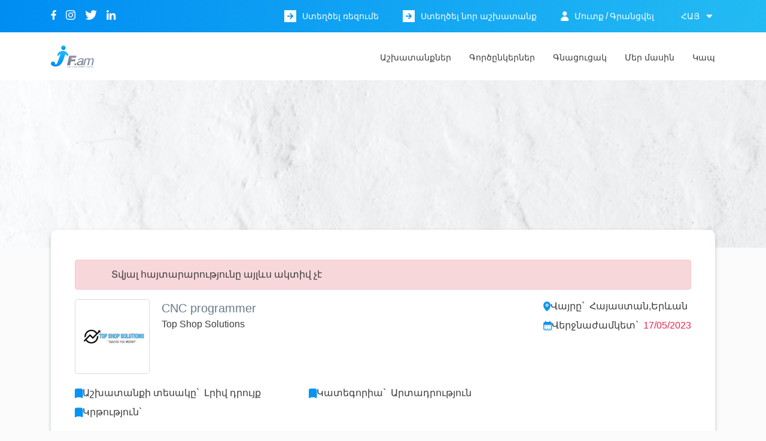

--- FILE ---
content_type: text/html; charset=UTF-8
request_url: https://jobfinder.am/jobs/54307
body_size: 7406
content:
<!doctype html>
<html lang="hy">
<!-- Summernote inputs package -->
<link href="https://cdn.jsdelivr.net/npm/summernote@0.8.18/dist/summernote-bs4.min.css" rel="stylesheet">
<link rel="stylesheet" href="https://cdnjs.cloudflare.com/ajax/libs/font-awesome/4.7.0/css/font-awesome.min.css">

<head>
    <meta charset="utf-8">
    <meta name="viewport" content="width=device-width, initial-scale=1">

    <!-- CSRF Token -->
    <meta name="csrf-token" content="AecBoEeuAsWuHSq5xVbu1te9pertIUEGl7054e4r">
    <meta name="viewport" content="width=device-width, initial-scale=1, maximum-scale=5, user-scalable=0"/>

    <title>JobFinder</title>
    <link rel="icon" type="image/jpeg" href="https://jobfinder.am/favicon.jpg">
    <!-- Favicon -->
    <link rel="icon" type="image/png" sizes="32x32" href="https://jobfinder.am/favicon-32x32.png">
    <link rel="icon" type="image/png" sizes="16x16" href="https://jobfinder.am/favicon-16x16.png">

    <!-- iOS -->
    <link rel="apple-touch-icon" sizes="180x180" href="https://jobfinder.am/apple-touch-icon.png">

    <!-- Android -->
    <link rel="manifest" href="https://jobfinder.am/site.webmanifest">

    <!-- Windows -->
    <meta name="msapplication-TileColor" content="#ffffff">
    <meta name="msapplication-TileImage" content="https://jobfinder.am/mstile-150x150.png">
    <meta name="theme-color" content="#ffffff">

    <!-- Title of your page -->
    <meta property="og:title" content="JobFinder" />

    <!-- Type of object (usually 'website' or 'article') -->
    <meta property="og:type" content="website" />

    <!-- Canonical URL of the page -->
    <meta property="og:url" content="https://www.jobfinder.am/" />

    <!-- Short description -->
    <meta property="og:description" content="Find Your Job" />

    <!-- og img -->
    <meta property="og:image" content="https://www.jobfinder.am/og_logo.jpg" />
    <meta property="og:image:secure_url" content="https://www.jobfinder.am/og_logo.jpg" />
    <meta property="og:image:type" content="image/jpg" />
    <meta property="og:image:width" content="1200" />
    <meta property="og:image:height" content="1200" />

    <!-- (Optional) Twitter -->
    <meta name="twitter:card"  content="https://www.jobfinder.am/og_logo.jpg" />
    <meta name="twitter:title" content="JobFinder" />
    <meta name="twitter:description" content="Find Your Job" />
    <meta name="twitter:image" content="https://www.jobfinder.am/og_logo.jpg?v=1" />

    <!-- Fonts -->
    <link rel="dns-prefetch" href="//fonts.gstatic.com">
    <!-- <link href="https://fonts.googleapis.com/css?family=Nunito" rel="stylesheet"> -->

    <!-- Font awesome -->
    <!-- <link rel="stylesheet" href="https://use.fontawesome.com/releases/v5.13.0/css/all.css" integrity="sha384-Bfad6CLCknfcloXFOyFnlgtENryhrpZCe29RTifKEixXQZ38WheV+i/6YWSzkz3V" crossorigin="anonymous"> -->

    <!-- Styles -->
    <link rel="stylesheet" href="https://stackpath.bootstrapcdn.com/bootstrap/4.5.2/css/bootstrap.min.css" integrity="sha384-JcKb8q3iqJ61gNV9KGb8thSsNjpSL0n8PARn9HuZOnIxN0hoP+VmmDGMN5t9UJ0Z" crossorigin="anonymous">
    <link rel="stylesheet" type="text/css" href="https://jobfinder.am/css/owl.carousel.min.css">
    <link rel="stylesheet" type="text/css" href="https://jobfinder.am/css/style.css">
    <link rel="stylesheet" type="text/css" href="https://jobfinder.am/css/job.css">
    <link rel="stylesheet" type="text/css" href="https://jobfinder.am/css/style_second.css">
    <link href="https://cdn.jsdelivr.net/npm/select2@4.1.0-rc.0/dist/css/select2.min.css" rel="stylesheet" />


    <!-- Global site tag (gtag.js) - Google Analytics -->
    <script async src="https://www.googletagmanager.com/gtag/js?id=UA-3294267-2"></script>
    <script>
        window.dataLayer = window.dataLayer || [];
        function gtag(){dataLayer.push(arguments);}
        gtag('js', new Date());

        gtag('config', 'UA-3294267-2');
    </script>

</head>
<body>
    <header>
    <div class="top_header">
        <div class="container">
            <div class="header-top">
                <div class="top_socials">
                                                                        <a href="https://www.facebook.com/JobFinderArmenia" target="blank" title="facebook"> <span class="icon-facebook "></span></a>
                                                    <a href="https://www.instagram.com/jf.am_/" target="blank" title="instagram"> <span class="icon-Group-12 "></span></a>
                                                    <a href="https://twitter.com/JobsInArmenia" target="blank" title="twiter"> <span class="icon-twiter "></span></a>
                                                    <a href="https://www.linkedin.com/company/jobfinder-am" target="blank" title="linkedin"> <span class="icon-linkdin "></span></a>
                                                            </div>
                <div class="nav_links" >
                    <div class="crate-links crate-links-desktop">
                                                    <a href="/user/account"><span class="square"><span class="icon-arrow-solid"></span></span>Ստեղծել ռեզումե</a>
                            <a href="https://jobfinder.am/login"><span class="square"><span class="icon-arrow-solid"></span></span>Ստեղծել նոր աշխատանք</a>
                        
                    </div>
                                            <div class="account d-flex align-items-center">
                            <span class="icon-account"></span>
                            <div class="account-links ">
                                <a class="" href="https://jobfinder.am/login">Մուտք</a>
                                <span class="line">/</span>
                                                                    <a class="" href="https://jobfinder.am/register?type=employer"> Գրանցվել</a>
                                
                            </div>
                        </div>
                                                                <ul class="lang chng_loc">
                                                                                                                                                                                                                        <li class="curent-lang">հայ
                                        <span class="icon-sort-down"></span>
                                        <ul class="sub-lang">
                                                                                                                                                <li class="lang-li " data-value="en">eng</li>
                                                                                                                                                                                                <li class="lang-li " data-value="ru">рус</li>
                                                                                                                                                                                                                                </ul>
                                    </li>
                                                                                    </ul>
                                    </div>
            </div>
        </div>
    </div>

    <div class="header-nav">
        <div class="site-navi-inner ">
            <div class="container">
                <div class="d-flex align-items-center justify-content-between">
                    <div class="main-logo">
                        <a href="/">
                            <img src="/storage/uploads/images/option/logo.png" alt="logo">
                        </a>
                    </div>

                    <!-- Header dropdown menu -->
                    <nav id="site-navigation" class="main-navigation">

                        <button class="menu-toggle" aria-controls="primary-menu" aria-expanded="false">
                            <span></span>
                            <span></span>
                            <span></span>
                        </button>

                        <div class="menu-menu-header-container">
                            <ul id="primary-menu" class="menu nav-menu" aria-expanded="false">

                                                                    <li class="create-links-mobile menu-item menu-item-type-custom menu-item-object-custom menu-item-has-children menu-item ">
                                        <a href="/user/account">Ստեղծել ռեզումե</a>
                                    </li>
                                    <li class="create-links-mobile menu-item menu-item-type-custom menu-item-object-custom menu-item-has-children menu-item ">
                                        <a href="https://jobfinder.am/login">Ստեղծել նոր աշխատանք</a>
                                    </li>
                                
                                
                                                                    
                                        <li id="menu-item-4" class="menu-item menu-item-type-custom menu-item-object-custom menu-item-has-children menu-item-4  ">
                                            <a href="/jobs">
                                                Աշխատանքներ
                                            </a>
                                        </li>
                                    
                                        <li id="menu-item-16" class="menu-item menu-item-type-custom menu-item-object-custom menu-item-has-children menu-item-16  ">
                                            <a href="/partners">
                                                Գործընկերներ
                                            </a>
                                        </li>
                                    
                                        <li id="menu-item-27" class="menu-item menu-item-type-custom menu-item-object-custom menu-item-has-children menu-item-27  ">
                                            <a href="/membership">
                                                Գնացուցակ
                                            </a>
                                        </li>
                                    
                                        <li id="menu-item-14" class="menu-item menu-item-type-custom menu-item-object-custom menu-item-has-children menu-item-14  ">
                                            <a href="/about">
                                                մեր մասին
                                            </a>
                                        </li>
                                    
                                        <li id="menu-item-18" class="menu-item menu-item-type-custom menu-item-object-custom menu-item-has-children menu-item-18  ">
                                            <a href="/contacts">
                                                կապ
                                            </a>
                                        </li>
                                                                                                </ul>
                        </div>

                    </nav>

                </div>

            </div>

        </div>

    </div>

    
    </div>
</header>
    
    <div id="app">
        
            <div class="account-top-header">
            <div class="h-bg">
                <img src="/storage/uploads/images/default/default_user_bg.jpg" alt="pagebg">
            </div>
        </div>
        <div class="page-job-single">

            <div class="container">
                <div class="shadow-style job_info">

                    
                    
                    
                                            <div class="alert alert-danger">
                            <ul class="mb-0">
                                <li>Տվյալ հայտարարությունը այլևս ակտիվ չէ</li>
                            </ul>
                        </div>
                    

                    
                    <div class="first_row">
                        <div class="info_first">
                            <div class="company_logo">
                                                                <img src="https://jobfinder.am/storage/uploads/images/users/images/fulllogo.png"
                                     alt="company logo">
                            </div>
                            <div class="info">
                                <h5>CNC programmer</h5>

                                                                    <a href="/company/146013">
                                        <p>Top Shop Solutions</p>
                                    </a>
                                
                                                            </div>
                        </div>
                        <div class="info_second">
                            <div class="location">
                                <span class="icon-pin-1"></span>
                                <p>Վայրը`</p>
                                <!-- <p>{ $job->getLocation() }}</p>1 -->
                                <p>
                                                                            Հայաստան,Երևան
                                                                    </p>
                            </div>
                                                            <div class="deadline">
                                    <span class="icon-calendar"></span>
                                    <p>Վերջնաժամկետ`</p>
                                    <p class="date">17/05/2023</p>
                                </div>
                                                                                </div>
                    </div>
                    <div class="second_row">
                        <div class="d-block mr-0 schedule">
                            <div style='margin-bottom: .5em;'>
                                <span class="icon-bookmark"></span>
                                <p style='width: max-content'>Աշխատանքի տեսակը`</p>
                                <p>Լրիվ դրույք</p>
                            </div>

                            
                            <div>
                                <span class="icon-bookmark"></span>
                                <p style='width: max-content'>Կրթություն`</p>
                                <p></p>
                            </div>
                        </div>
                        <div class="d-block mr-0 category">
                            <div style='margin-bottom: .5em;'>
                                <span class="icon-bookmark"></span>
                                <p>Կատեգորիա`</p>
                                <p>Արտադրություն</p>
                            </div>

                            <!-- if(($job->start_age and strlen($job->start_age) > 0) and ($job->end_age and strlen($job->end_age) > 0))
                                <div>
                                    <span class="icon-bookmark"></span>
                                    <p>{ __('job.desired_age') . "`" }}</p>
                                    <p>{$job->start_age}} - {$job->end_age}}</p>
                                </div>
                            endif -->
                                                    </div>

                    </div>

                                            <div class="apply_online hy">
                            <button class="btn-style">
                                <a href="https://jobfinder.am/login">Դիմել օնլայն</a>
                            </button>
                        </div>
                                        <div class="job_details">
                                                    <div>
                                                                    
                                                                                                                                                                                                    <h6>Աշխատանքի նկարագրությունը</h6>
                                            <p>
                                                <div>Top Shop Solutions LLC is looking for energetic and dependable individuals to join our team as CNC programmers. This is an entry level position. </div><div><br></div><div>Candidates who speak English fluently may be considered seriously without any relative experience.</div><div><br></div><div>You must be able to work from 8:30am to 5pm Monday thru Friday.</div>
                                            </p>
                                                                                                        </div>
                                                                            <div>
                                                                    
                                                                                                                                                                                                    <h6>Աշխատանքային պարտականությունները</h6>
                                            <p>
                                                <ul><li>Read technical drawings in order to determine appropriate tooling and procedures required to execute the specified design.</li><li>Use computer software to model cutting paths and program machines correctly.</li><li>Perform quality assurance tests and simulations of programs.</li><li>Translates production instructions into a Computer Automated Manufacturing program.</li><li>Makes calculations for programming, including where materials should be cut or machined.<ul></ul></li><li>Simplifies tooling and set-up tasks to minimize time and maximize efficiency for the client.</li></ul>
                                            </p>
                                                                                                        </div>
                                                                            <div>
                                                                    
                                                                                                                                                                                                    <h6>Պահանջվող որակավորումներ</h6>
                                            <p><ul><li>Must be able to read, write, and speak English at an intermediate to advanced level</li><li>Must have a strong attention to detail.<ul></ul></li><li>Must be able to work independently and closely follow directions.</li><li>Must have a positive and professional attitude.</li></ul></p>
                                                                                                        </div>
                                                                            <div>
                                                                                                    
                                                                                                                                                                                                    <h6> Դիմելու ընթացակարգը </h6>
                                            <p><p>You can apply to this job by sending your resume to the following   <a href="/cdn-cgi/l/email-protection" class="__cf_email__" data-cfemail="046d7e65666168686566687d706c613132446369656d682a676b69">[email&#160;protected]</a> , email.  </p><p>Please, clearly mention that you have heard about this position from JobFinder.am career portal.</p> </p>
                                                                                                                        
                            </div>
                        
                    </div>
                </div>
                                    <div class="about_company shadow-style">
                        <div class='job-file-box'></div>
                        <h6> Ընկերության մասին </h6>
                        <p></p>

                                                                        <div class="share_block">
                            <div class="share_job">
                                <p>Կիսվել`</p>
                                <div class="share-links">
                                    <div class="facebook">
                                                                                <a aria-label="Facebook" rel="noopener" href="https://www.facebook.com/sharer.php?u=https://jobfinder.am/jobs/54307" class="post-share-fb" target="_blank">
                                            <span class="icon-facebook-square"></span>
                                        </a>
                                    </div>
                                    <div class="twitter">
                                        <a aria-label="Twitter" rel="noopener"
                                           href="https://twitter.com/intent/tweet?text=CNC programmer"
                                           class="post-share-twitter" target="_blank">
                                            <span class="icon-twiter-blue"></span>
                                        </a>
                                    </div>
                                    <div class="linkedin">
                                        <a aria-label="Linkedin" rel="noopener"
                                           href="https://www.linkedin.com/sharing/share-offsite/?url=https%3A%2F%2Fjobfinder.am%2Fjobs%2F54307"
                                           class="post-share-linkedin" target="_blank">
                                            <span class="icon-linkedin-blue"></span>
                                        </a>
                                    </div>

                                    <div class="viber">
                                        <a aria-label="Viber" rel="noopener"
                                           href="viber://forward?text=https%3A%2F%2Fjobfinder.am%2Fjobs%2F54307"
                                           class="post-share-viber" target="_blank" onclick="return detect_viber();">
                                            <span class="icon-viber-square"></span>
                                        </a>
                                    </div>
                                    <div class="whatsApp">
                                        <a aria-label="WhatsApp" rel="noopener"
                                           href="https://wa.me/?text=https%3A%2F%2Fjobfinder.am%2Fjobs%2F54307"
                                           class="post-share-whatsApp" target="_blank">
                                            <span class="icon-whatsApp-green"></span>
                                        </a>
                                    </div>
                                    <div class="Telegram">
                                        <a aria-label="Telegram" rel="noopener"
                                           href="https://t.me/share/url?url=https%3A%2F%2Fjobfinder.am%2Fjobs%2F54307"
                                           class="post-share-Telegram" target="_blank">
                                            <span class="icon-telegram-blue"></span>
                                        </a>
                                    </div>
                                    
                                    
                                    
                                    
                                    
                                    
                                    

                                    <div class="copy-link" data-link="https://jobfinder.am/jobs/54307">
                                        <span class="icon-copy"></span>
                                        <span class="copied-tooltip"
                                              style="display: none;">Պատճենված</span>
                                    </div>
                                </div>
                            </div>
                                                                <a class="btn-style text-center"
                                       href="https://jobfinder.am/login">Դիմել օնլայն</a>
                                                        </div>
                        <div class="modal fade popup form-content" id="sendCv">
                            <div class="modal-dialog modal-dialog-centered modal-lg">
                                <div class="modal-content shadow-style">
                                    <div class="modal-body">
                                                                            </div>
                                </div>
                            </div>
                        </div>
                        <hr>
                                            </div>
            </div>
            
            
        </div>

        

        </div>

    <style>
	.footer {
		background-size: cover;
		background-repeat: no-repeat;
		position: relative;
	}
	.footer .menus {
		display: flex;
		padding: 60px 0;
	}
	.footer .footer-info {
		position: relative;
		z-index: 1;
	}
	.footer .opacity {
		position: absolute;
		width: 100%;
		height: 100%;
		background: rgba(0,0,0,.5);
		left: 0;
		top: 0;
	}
	.footer ul {
		padding: 0;
		list-style: none;
	}
	.footer .menus li {
		padding-left: 0;
		padding-top: 0;
	}
	.footer .menus a,
	.footer .menus p {
		font-size: 14px;
	}
	.footer .menus a,
	.footer .menus p {
		color: #FFF;
	}
	.footer .menus div:not(:last-child) {
		margin-right: 50px;
	}
	.footer .menus div:first-child {
		width: 30%;
	}
	.footer .menus img {
		margin-bottom: 1em;
	}
	.footer .menus span {
		font-size: 18px;
		border-radius: 3px;
	}
	.footer .menus .sm-links {
		display: flex;
		align-items: center;
		margin-top: 25px;
	}
	.footer .menus .sm-links a:not(:last-child) {
		margin-right: 15px;
	}
	.footer .menus .sm-links a:hover {
		text-decoration: none;
	}
	.footer .menus .third_menu div {
		width: 30px;
		display: flex;
		align-items: center;
		justify-content: center;
		height: 30px;
		background-color: #697C8C;
		border-radius: 2px;
		margin-right: 15px;
	}
	.footer .menus .third_menu .sm-link {
		margin-right: 0;
	}
	.footer .menus .third_menu .sm-links {
		background-color: transparent;
		width: 100%;
		margin-right: 0;
		justify-content: flex-start;
	}
	.footer .menus .third_menu ul a {
		display: block;
		margin-bottom: .5rem;
	}
	.footer .copyright-opacity {
		background: rgba(0,0,0,.7);
		position: absolute;
		left: 0;
		top: 0;
		width: 100%;
		height: 100%;
	}
	.footer .footer-copyright-block {
		position: relative;
	}
	.footer .footer-copyright-block-content {
		position: relative;
		z-index: 99999;
		display: flex;
		align-items: center;
		justify-content: space-between;
		padding: 20px 0;
	}
	.footer .footer-copyright-block-content p,
	.footer .footer-copyright-block-content a {
		font-size: 14px;
		color: #ffffff59;
	}
	.footer .footer-copyright-block-content p {
		margin-bottom: 0;
	}
	.footer .footer_menus {
		display: flex;
	}
	.footer .menus .third_menu .sm-link a {
		line-height: 0;
	}
	footer {
		margin-top: 60px;
	}

	@media(max-width: 991px) {
		.footer .menus a, .footer .menus p {
			font-size: 13px;
		}
	}

	@media(max-width: 767px) {
		.footer .menus {
			flex-direction: column;
			padding: 35px 0;
		}
		.footer .menus div.footer_description {
			width: 100%;
			margin-right: 0;
		}
		.footer .footer_menus {
			flex-direction: column;
		}
		.footer .menus .footer_menus > div {
			width: 100%;
			margin-right: 0;
		}
		.footer .footer-copyright-block-content {
		    flex-direction: column;
		    align-items: center;
		    justify-content: center;
		    text-align: center;
		}
		.footer .footer-copyright-block-content p, .footer .footer-copyright-block-content a {
			font-size: 10px;
		}
		footer {
			margin-top: 40px;
		}
	}

	@media(min-width: 768px) and (max-width: 991px) {
		.footer .menus div.footer_description {
			width: 100%;
		}
		.footer .menus {
			flex-direction: column;
		}
		footer .footer .menus .footer_menus {
			width: 100%;
			display: flex;
			justify-content: space-between;
		}
		footer .footer .menus .footer_menus div {
			width: 33%;
		}
		.footer .footer-copyright-block-content a {
			text-align: right;
		}
		.footer .footer-copyright-block-content p, .footer .footer-copyright-block-content a {
			font-size: 12px;
		}
		footer {
			margin-top: 50px;
		}
	}

</style>

<footer>
	<div class="footer" style="background-image: url(/storage/uploads/images/option/footer_bg.jpg);">
		<div class="opacity"></div>
		<div class="container footer-info">
			<div class="menus">
				<div class="footer_description">
					<img src="/storage/uploads/images/option/logo.png" alt="logo"/>

					
					<p class="desc">Մենք JobFinder.am կարիերայի կենտրոնում հպարտ ենք մեր հաճախորդներին աշխատակազմի համալրման ամբողջական ծառայություններ մատուցելու համար: Մենք հավատում ենք, որ մեր հաճախորդները օգնում են մեզ կառուցել և զարգացնել առաջադեմ և դյուրօգտագործելի նոր սերնդի կարիերայի պորտալ:</p>
				</div>

				<div class="footer_menus">
					<div class="first_menu">
						
						<strong>Արագ հղումներ</strong>
						<ul>
														<li class="nav-link" >
								<a href="/jobs">Աշխատանքներ</a>
							</li>
														<li class="nav-link" >
								<a href="/services">Ծառայություններ</a>
							</li>
														<li class="nav-link" >
								<a href="/user/jobs">Ստեղծել նոր աշխատանք</a>
							</li>
														<li class="nav-link" >
								<a href="/services">Ծառայություններ</a>
							</li>
														<li class="nav-link" >
								<a href="/partners">Գործընկերներ</a>
							</li>
													</ul>
											</div>

					<div class="second_menu">
												<strong>Տեղեկատվություն</strong>
						<ul>
														<li class="nav-link" >
								<a href="/terms-of-use">Օգտագործման կանոններ</a>
							</li>
														<li class="nav-link" >
								<a href="/about">Մեր մասին</a>
							</li>
														<li class="nav-link" >
								<a href="/advices/posters">Խորհուրդներ ընկերություններին</a>
							</li>
														<li class="nav-link" >
								<a href="/advices/seekers">Խորհուրդներ աշխատանք փնտրողներին</a>
							</li>
														<li class="nav-link" >
								<a href="/contacts">Կապ</a>
							</li>
													</ul>
											</div>

					<div class="third_menu">
						<strong>Կապվել մեզ հետ</strong>
						<ul>
															<li>
									<a href="tel:37494211012">37494211012</a>
								</li>
								<li>
									<a href="/cdn-cgi/l/email-protection#056c6b636a456f6a67636c6b6160772b6468"><span class="__cf_email__" data-cfemail="c9a0a7afa689a3a6abafa0a7adacbbe7a8a4">[email&#160;protected]</span></a>
								</li>
													</ul>
												<div class="sm-links">
														<div class="sm-link-block">
								<div class="sm-link">
									<a href="https://www.facebook.com/JobFinderArmenia" target="_blank" title="facebook" rel="noopener">
										<span class="icon-facebook "></span>
									</a>
								</div>
							</div>
														<div class="sm-link-block">
								<div class="sm-link">
									<a href="https://www.instagram.com/jf.am_/" target="_blank" title="instagram" rel="noopener">
										<span class="icon-Group-12 "></span>
									</a>
								</div>
							</div>
														<div class="sm-link-block">
								<div class="sm-link">
									<a href="https://twitter.com/JobsInArmenia" target="_blank" title="twiter" rel="noopener">
										<span class="icon-twiter "></span>
									</a>
								</div>
							</div>
														<div class="sm-link-block">
								<div class="sm-link">
									<a href="https://www.linkedin.com/company/jobfinder-am" target="_blank" title="linkedin" rel="noopener">
										<span class="icon-linkdin "></span>
									</a>
								</div>
							</div>
													</div>
											</div>
				</div>
			</div>
		</div>
		<div class="footer-copyright-block">
			<div class="copyright-opacity"></div>
			<div class="container footer-copyright-block-content">
				<p class="copyright-inner">© 2025 jobfinder.am Բոլոր իրավունքները պաշտպանված են</p>
			</div>
		</div>
	</div>
</div>

</footer>

    
    <!-- scripts -->
    <script data-cfasync="false" src="/cdn-cgi/scripts/5c5dd728/cloudflare-static/email-decode.min.js"></script><script src="https://ajax.googleapis.com/ajax/libs/jquery/3.4.1/jquery.min.js"></script>
    <script src="https://cdn.jsdelivr.net/npm/select2@4.1.0-rc.0/dist/js/select2.min.js"></script>
        <!-- <script type="text/javascript" src="https://jobfinder.am/js/jquery-3.3.1.min.js"></script> -->
    <!-- <script src="https://code.jquery.com/jquery-1.12.3.min.js"></script> -->

<!-- <script src="https://code.jquery.com/jquery-1.12.4.js"></script> -->

    <script type="text/javascript" src="https://jobfinder.am/js/carousel.js"></script>
    <script type="text/javascript" src="https://jobfinder.am/js/owl.carousel.min.js"></script>
    <script src="https://cdn.jsdelivr.net/npm/popper.js@1.16.1/dist/umd/popper.min.js" integrity="sha384-9/reFTGAW83EW2RDu2S0VKaIzap3H66lZH81PoYlFhbGU+6BZp6G7niu735Sk7lN" crossorigin="anonymous"></script>
    <script src="https://stackpath.bootstrapcdn.com/bootstrap/4.5.2/js/bootstrap.min.js" integrity="sha384-B4gt1jrGC7Jh4AgTPSdUtOBvfO8shuf57BaghqFfPlYxofvL8/KUEfYiJOMMV+rV" crossorigin="anonymous"></script>

<!-- <script src="https://cdnjs.cloudflare.com/ajax/libs/jspdf/1.3.3/jspdf.min.js"></script> -->
<!-- <script src="https://html2canvas.hertzen.com/dist/html2canvas.js"></script> -->

    <script src="https://cdnjs.cloudflare.com/ajax/libs/html2canvas/0.4.1/html2canvas.js"></script>
    <script src="https://cdnjs.cloudflare.com/ajax/libs/jspdf/1.0.272/jspdf.debug.js"></script>

    <script type="text/javascript" src="https://jobfinder.am/js/main.js"  charset="utf-8"></script>

    <!-- Summernote inputs package -->
    <script src="https://cdn.jsdelivr.net/npm/summernote@0.8.18/dist/summernote-bs4.min.js"></script>

    <script>
        $('#specifice__textarea__for__edit__summernote').summernote({
            height: 250
        });

        $('.editor-area').summernote({
            height: 250
        });

        function downloadAppFiles(files) {

            if(typeof files !== 'undefined') {

                let link = document.createElement('a')

                link.style.display = 'none';

                document.body.appendChild(link);

                for(let i = 0; i < files.length; i++) {

                    let file_name_and_format = files[i].split('/'),
                        file_name = file_name_and_format[file_name_and_format.length-1].split('.')[0]

                    link.setAttribute('download', file_name);
                    link.setAttribute('href', window.location.origin+'/'+files[i]);
                    link.click();
                }

                document.body.removeChild(link);

            }
        }
    </script>

    <script defer src="https://static.cloudflareinsights.com/beacon.min.js/vcd15cbe7772f49c399c6a5babf22c1241717689176015" integrity="sha512-ZpsOmlRQV6y907TI0dKBHq9Md29nnaEIPlkf84rnaERnq6zvWvPUqr2ft8M1aS28oN72PdrCzSjY4U6VaAw1EQ==" data-cf-beacon='{"version":"2024.11.0","token":"2923a5b2de3148399f7e110ec80cf170","r":1,"server_timing":{"name":{"cfCacheStatus":true,"cfEdge":true,"cfExtPri":true,"cfL4":true,"cfOrigin":true,"cfSpeedBrain":true},"location_startswith":null}}' crossorigin="anonymous"></script>
</body>
</html>


--- FILE ---
content_type: text/css
request_url: https://jobfinder.am/css/style.css
body_size: 19488
content:
/*
* Prefixed by https://autoprefixer.github.io
* PostCSS: v7.0.29,
* Autoprefixer: v9.7.6
* Browsers: last 4 version
*/

:root {
    --blue: #0594F3;
}

.employee_form,
.employer_form {
    margin-top: 30px;
}

.employee_form .row,
.employer_form .row {
    -webkit-box-align: start;
    -ms-flex-align: start;
    align-items: flex-start;
}

.show_hide {
    display: block;
}

.closed_pack {
    display: none;
}

.f_ul {
    display: inline-block;
}


/*--------------------------------------------------------------
>>> TABLE OF CONTENTS:
----------------------------------------------------------------
# Typography
# Header
# Pages
  # Home
# Ragistration
# Login
# Personal Page
# Company account Page
# User single Page
# Popups
# Footer
# Media


/*-----------------------------------------------------------
# Typography
-----------------------------------------------------------*/

@font-face {
    font-family: "montserratarm-regular", sans-serif;
    src: url("../fonts/Montserratarm-regular/montserratarm-regular.eot");
    src: url("../fonts/Montserratarm-regular/montserratarm-regular.eot?#iefix") format("embedded-opentype"),
    url("../fonts/Montserratarm-regular/montserratarm-regular.woff") format("woff"),
    url("../fonts/Montserratarm-regular/montserratarm-regular.ttf") format("truetype");
    font-style: normal;
    font-weight: normal;
}

@font-face {
    font-family: "montserratarm-medium", sans-serif;
    src: url("../fonts/Montserratarm-medium/montserratarm-medium.eot");
    src: url("../fonts/Montserratarm-medium/montserratarm-medium.eot?#iefix") format("embedded-opentype"),
    url("../fonts/Montserratarm-medium/montserratarm-medium.woff") format("woff"),
    url("../fonts/Montserratarm-medium/montserratarm-medium.ttf") format("truetype");
    font-style: normal;
    font-weight: normal;
}

@font-face {
    font-family: "montserratarm-light";
    src: url("../fonts/Montserratarm-light/montserratarm-light.eot");
    src: url("../fonts/Montserratarm-light/montserratarm-light.eot?#iefix") format("embedded-opentype"),
    url("../fonts/Montserratarm-light/montserratarm-light.woff") format("woff"),
    url("../fonts/Montserratarm-light/montserratarm-light.ttf") format("truetype");
    font-style: normal;
    font-weight: normal;
}

@font-face {
    font-family: 'icomoon';
    src: url('../fonts/Icomoon/icomoon.eot?v5n2j9');
    src: url('../fonts/Icomoon/icomoon.eot?v5n2j9#iefix') format('embedded-opentype'),
    url('../fonts/Icomoon/icomoon.ttf?v5n2j9') format('truetype'),
    url('../fonts/Icomoon/icomoon.woff?v5n2j9') format('woff'),
    url('../fonts/Icomoon/icomoon.svg?v5n2j9#icomoon') format('svg');
    font-weight: normal;
    font-style: normal;
    font-display: block;
}

h1 {
    font-family: "montserratarm-light", sans-serif;
    font-size: 36px;
    line-height: 50px;
    color: #697C8C;
    margin: 0;
}

h2 {
    font-family: "montserratarm-medium", sans-serif;
    font-size: 30px;
    line-height: 44px;
    color: #697C8C;
    margin: 0;
}

h3 {
    font-family: "montserratarm-medium", sans-serif;
    font-size: 24px;
    line-height: 38px;
    color: #697C8C;
    margin: 0;
}

h4 {
    font-family: "montserratarm-medium", sans-serif;
    font-size: 22px;
    line-height: 32px;
    color: #697C8C;
    margin: 0;
}

h5 {
    font-family: "montserratarm-medium", sans-serif;
    font-size: 20px;
    line-height: 30px;
    color: #697C8C;
    margin: 0;
}

h6 {
    font-family: "montserratarm-medium", sans-serif;
    font-size: 18px;
    line-height: 28px;
    color: #697C8C;
    margin: 0;
}

p,
ul {
    font-family: "montserratarm-regular", sans-serif;
    font-size: 16px;
    line-height: 24px;
    color: #3D3D3D;
    margin-bottom: 1.5em;
    list-style: none;
}

/*ul:not(.cites) {*/
/*    padding-left: 0;*/
/*}*/

a {
    font-family: "montserratarm-regular", sans-serif;
    font-size: 16px;
    line-height: 24px;
    color: #0594F3;
    text-decoration: unset;
    -webkit-transition: .5s;
    -o-transition: .5s;
    transition: .5s;
}

a:hover {
    color: #697C8C;
    text-decoration: underline;
}


[class^="icon-"],
[class*=" icon-"] {
    /* use !important to prevent issues with browser extensions that change fonts */
    font-family: 'icomoon' !important;
    speak: never;
    font-style: normal;
    font-weight: normal;
    font-variant: normal;
    text-transform: none;
    line-height: 1;

    /* Better Font Rendering =========== */
    -webkit-font-smoothing: antialiased;
    -moz-osx-font-smoothing: grayscale;
}

.icon-search:before {
    content: "\e938";
    color: #fff;
}

.icon-edit-other:before {
    content: "\e937";
    color: #0594f3;
}

.icon-business:before {
    content: "\e900";
    color: #dc3545;
}

.icon-diet:before {
    content: "\e901";
    color: #05f39c;
}

.icon-education:before {
    content: "\e902";
    color: #e28e00;
}

.icon-medical:before {
    content: "\e903";
    color: #00e10f;
}

.icon-memory:before {
    content: "\e904";
    color: #fd0;
}

.icon-arrow-forward-ios:before {
    content: "\e905";
    color: #fff;
}

.icon-attach-file-1:before {
    content: "\e906";
    color: #898989;
}

.icon-bookmark:before {
    content: "\e907";
    color: #0594f3;
}

.icon-calendar:before {
    content: "\e908";
    color: #0594f3;
}

.icon-camera:before {
    content: "\e909";
    color: #898989;
}

.icon-delete:before {
    content: "\e90a";
    color: #898989;
}

.icon-download:before {
    content: "\e90b";
    color: #0594f3;
}

.icon-edit:before {
    content: "\e90c";
    color: #fff;
}

.icon-facebook-f .path1:before {
    content: "\e90d";
    color: rgb(105, 124, 140);
}

.icon-facebook-f .path2:before {
    content: "\e90e";
    margin-left: -1em;
    color: rgb(255, 255, 255);
}

.icon-facebook-square:before {
    content: "\e90f";
    color: #385898;
}

.icon-linkedin-blue:before {
    content: "\e917";
    background-color: #0b66bf;
    color: rgb(255, 255, 255);

}

.icon-whatsApp-green:before {
    content: "\e93a";
    background-color: #25d366;
    color: rgb(255, 255, 255);
}

.icon-viber-square:before {
    content: "\e93b";
    background-color: #825794;
    color: rgb(255, 255, 255);
}

.icon-telegram-blue:before {
    content: "\ea95";
    background-color: #0088cc;
    color: rgb(255, 255, 255);
}

.icon-file-copy:before {
    content: "\e910";
    color: #0594f3;
    font-size: 20px;
}

.icon-filter-list:before {
    content: "\e911";
    color: #0594f3;
}

.icon-form-editing:before {
    content: "\e912";
    color: #0594f3;
}

.icon-Group-12:before {
    content: "\e913";
    color: #fff;
}

.icon-arrow-solid:before {
    content: "\e914";
    color: #0594f3;
}

.icon-Group-213:before {
    content: "\e915";
    color: #055df3;
}

.icon-twiter:before {
    content: "\e916";
    color: #fff;
}

.icon-linkdin:before {
    content: "\e917";
    color: #fff;
}

.icon-phone:before {
    content: "\e918";
    color: #fff;
}

.icon-plus:before {
    content: "\e919";
    color: #0594f3;
}

.icon-close-fill .path1:before {
    content: "\e91a";
    color: rgb(137, 137, 137);
}

.icon-close-fill .path2:before {
    content: "\e91b";
    margin-left: -1em;
    color: rgb(137, 137, 137);
}

.icon-close-fill .path3:before {
    content: "\e91c";
    margin-left: -1em;
    color: rgb(218, 218, 218);
}

.icon-Group-513:before {
    content: "\e91d";
    color: #898989;
}

.icon-history:before {
    content: "\e91e";
    color: #0594f3;
}

.icon-instagram .path1:before {
    content: "\e91f";
    color: rgb(105, 124, 140);
}

.icon-instagram .path2:before {
    content: "\e920";
    margin-left: -1em;
    color: rgb(255, 255, 255);
}

.icon-close:before {
    content: "\e921";
    color: #E92250;
}

.icon-account:before {
    content: "\e922";
    color: #fff;
}

.icon-copy:before {
    content: "\e923";
}

.icon-mail:before {
    content: "\e924";
    color: #0594f3;
}

.icon-mail-1:before {
    content: "\e925";
    color: #fff;
}

.icon-shenq:before {
    content: "\e926";
    color: #f9f9f9;
}

.icon-money-circle:before {
    content: "\e927";
    color: #0594f3;
}

.icon-Outline:before {
    content: "\e928";
    color: #7405f3;
}

.icon-facebook:before {
    content: "\e929";
    color: #fff;
}

.icon-Path-139:before {
    content: "\e92a";
    color: #05b2f3;
}

.icon-Path-150:before {
    content: "\e92b";
}

.icon-twiter-blue:before {
    content: "\e92c";
    color: #1da1f2;
}

.icon-doc:before {
    content: "\e92d";
    color: #fff;
}

.icon-phone-alt:before {
    content: "\e92e";
    color: #0594f3;
}

.icon-pin-1:before {
    content: "\e92f";
    color: #0594f3;
}

.icon-right:before {
    content: "\e930";
    color: #fff;
}

.icon-send-2:before {
    content: "\e931";
    color: #0594f3;
}

.icon-share:before {
    content: "\e932";
    color: #0594f3;
}

.icon-sort-down:before {
    content: "\e933";
    color: #fff;
}

.icon-toolbox-solid:before {
    content: "\e934";
    color: #fff;
}

.icon-user:before {
    content: "\e935";
    color: #fff;
}

.icon-work:before {
    content: "\e936";
    color: #fff;
}

.icon-search_1:before {
    content: "\e939";
    color: #fff;
}


body {
    background-color: #FBFBFB !important;
}

.tips-page .advice {
    background-color: #fff;
    border-radius: 10px;
    overflow: hidden;
    -webkit-box-shadow: 0px 3px 6px rgba(0, 47, 56, 0.25);
    box-shadow: 0px 3px 6px rgba(0, 47, 56, 0.25);
    margin-bottom: 20px;
}

.main-title {
    font-family: "montserratarm-medium", sans-serif;
    font-size: 20px;
    padding: 15px 60px;
}

.gradient-style {
    font-family: "montserratarm-medium", sans-serif;
    font-size: 20px;
    padding: 15px 50px;
    border-radius: 10px 10px 0 0;
    color: #fff;
    /*text-transform: capitalize;*/
    background: rgb(0, 141, 243);
    background: -webkit-gradient(linear, left top, right top, from(rgba(0, 141, 243, 1)), to(rgba(35, 187, 243, 1)));
    background: -o-linear-gradient(left, rgba(0, 141, 243, 1) 0%, rgba(35, 187, 243, 1) 100%);
    background: linear-gradient(90deg, rgba(0, 141, 243, 1) 0%, rgba(35, 187, 243, 1) 100%);
}

.shadow-style {
    background: #FFFFFF 0% 0% no-repeat padding-box;
    -webkit-box-shadow: 0px 3px 6px #002F3840;
    box-shadow: 0px 3px 6px #002F3840;
    border-radius: 10px;
}

.gradient-style::first-letter {
    text-transform: capitalize;
}

input:not([type="checkbox"]):not([type="radio"]),
textarea,
select {
    font-family: "montserratarm-regular", sans-serif;
    width: 100%;
    border: 1px solid #DADADA;
    border-radius: 5px;
    color: #898989;
    background: #fff;
}

input:not([type="checkbox"]):not([type="radio"]),
select {
    height: 50px;
    padding: 0 10px;
}

input:focus,
textarea:focus,
select:focus {
    outline: none;
    -webkit-box-shadow: 0 1px 4px rgba(0, 47, 56, 0.25);
    box-shadow: 0 1px 4px rgba(0, 47, 56, 0.25);
}

button:focus {
    outline: unset;
}

label {
    cursor: pointer;
    font-family: "montserratarm-regular", sans-serif;
    font-size: 14px;
    font-weight: 600;
    color: #3D3D3D;
    padding-left: 15px;
    margin-bottom: 14px;
}


.btn-style {
    font-family: "montserratarm-regular", sans-serif;
    font-size: 16px;
    color: #fff;
    text-transform: uppercase;
    border: unset;
    border-radius: 12px;
    /*padding: 15px 50px;*/
    padding: 15px 20px;
    min-width: 220px;
    display: inline-block;

    background: -webkit-gradient(linear, left top, right top, from(#0594F3), color-stop(30%, #23BBF3), to(#0594F3));

    background: -o-linear-gradient(left, #0594F3 0%, #23BBF3 30%, #0594F3 100%);

    background: linear-gradient(to right, #0594F3 0%, #23BBF3 30%, #0594F3 100%);
    background-size: 300% 100%;
    background-position: right bottom;
    -webkit-transition: all .5s ease-out;
    -o-transition: all .5s ease-out;
    transition: all .5s ease-out;
}

.close-btn-style {
    font-family: "montserratarm-regular", sans-serif;
    font-size: 16px;
    color: #898989;
    text-transform: uppercase;
    border: unset;
    border-radius: 12px;
    padding: 15px 50px;
    min-width: 220px;

    background: -webkit-gradient(linear, left top, right top, from(#898989), color-stop(30%, #DADADA), to(#DADADA));

    background: -o-linear-gradient(left, #898989 0%, #DADADA 30%, #DADADA 100%);

    background: linear-gradient(to right, #898989 0%, #DADADA 30%, #DADADA 100%);
    background-size: 300% 100%;
    background-position: right bottom;
    -webkit-transition: all .5s ease-out;
    -o-transition: all .5s ease-out;
    transition: all .5s ease-out;
}


.btn-style:hover,
.close-btn-style:hover {
    background-position: left bottom;
}

.close-btn-style:hover {
    color: #fff;
}

.checkmark {
    position: absolute;
    left: 0;
    top: 2px;
    border-radius: 0;
    border: 2px solid #898989;
    height: 20px;
    width: 20px;
    pointer-events: none;
    cursor: pointer;
}

.checkmark:after {
    opacity: 0;
    content: "";
    position: absolute;
    left: 6px;
    top: 2px;
    width: 5px;
    height: 10px;
    border: solid #0594F3;
    border-width: 0 2px 2px 0;
    -webkit-transform: rotate(45deg);
    -ms-transform: rotate(45deg);
    transform: rotate(45deg);
    -webkit-transition: .5s;
    -o-transition: .5s;
    transition: .5s;
    cursor: pointer;
}

.checkmark-gray {
    position: absolute;
    left: 0;
    top: 1px;
    border-radius: 0;
    border: 2px solid #898989;
    height: 20px;
    width: 20px;
    pointer-events: none;
    cursor: pointer;
}

.checkmark-gray:after {
    opacity: 0;
    content: "";
    position: absolute;
    left: 6px;
    top: 2px;
    width: 5px;
    height: 10px;
    border: solid #898989;
    border-width: 0 2px 2px 0;
    -webkit-transform: rotate(45deg);
    -ms-transform: rotate(45deg);
    transform: rotate(45deg);
    -webkit-transition: .5s;
    -o-transition: .5s;
    transition: .5s;
    cursor: pointer;
}

.circle-gradient {
    font-family: "montserratarm-medium", sans-serif;
    color: #fff;
    background: rgb(0, 141, 243);
    background: -webkit-gradient(linear, left top, left bottom, from(rgba(0, 141, 243, 1)), to(rgba(35, 187, 243, 1)));
    background: -o-linear-gradient(top, rgba(0, 141, 243, 1) 0%, rgba(35, 187, 243, 1) 100%);
    background: linear-gradient(180deg, rgba(0, 141, 243, 1) 0%, rgba(35, 187, 243, 1) 100%);
    display: -webkit-box;
    display: -ms-flexbox;
    display: flex;
    -webkit-box-align: center;
    -ms-flex-align: center;
    align-items: center;
    -webkit-box-pack: center;
    -ms-flex-pack: center;
    justify-content: center;
    border-radius: 50%;
    padding: 20px;
}

.breadcrumbs {
    display: -webkit-box;
    display: -ms-flexbox;
    display: flex;
    -ms-flex-wrap: wrap;
    flex-wrap: wrap;
    -webkit-box-align: center;
    -ms-flex-align: center;
    align-items: center;
    -webkit-box-pack: center;
    -ms-flex-pack: center;
    justify-content: center;
    overflow: hidden;
    padding: 15px;
    background: #F0F5FA;
    margin-bottom: 60px;
}

.breadcrumbs a.home-link {
    font-size: 13px;
    font-weight: 24px;
    color: #3D3D3D;
    text-transform: capitalize;
}

.breadcrumbs .current-page {
    font-size: 13px;
    font-weight: 24px;
    color: #0594F3;
    text-transform: capitalize;

}

/*-----------------------------------------------------------
# Header
-----------------------------------------------------------*/
.header-top {
    display: -webkit-box;
    display: -ms-flexbox;
    display: flex;
    -webkit-box-align: center;
    -ms-flex-align: center;
    align-items: center;
    -webkit-box-pack: justify;
    -ms-flex-pack: justify;
    justify-content: space-between;
}

.crate-links a {
    font-size: 14px;
    display: -webkit-box;
    display: -ms-flexbox;
    display: flex;
    -webkit-box-align: center;
    -ms-flex-align: center;
    align-items: center;
    -webkit-box-pack: center;
    -ms-flex-pack: center;
    justify-content: center;
    text-decoration: unset;
    color: #fff;
    font-family: 'montserratarm-medium', sans-serif;
    margin-right: 40px;
}

.crate-links a:hover {
    text-decoration: underline;
}

.top_header {
    background: -webkit-gradient(linear, left top, right top, from(rgba(0, 141, 243, 1)), to(rgba(35, 187, 243, 1)));
    background: -o-linear-gradient(left, rgba(0, 141, 243, 1) 0%, rgba(35, 187, 243, 1) 100%);
    background: linear-gradient(90deg, rgba(0, 141, 243, 1) 0%, rgba(35, 187, 243, 1) 100%);
}

.top_header > .container {
    padding-top: 15px;
    padding-bottom: 15px;
    position: relative;
}

.top_header span.line {
    color: #fff;
    margin: 0 3px;
}

.top_header,
.nav_links {
    display: -webkit-box;
    display: -ms-flexbox;
    display: flex;
    -webkit-box-pack: justify;
    -ms-flex-pack: justify;
    justify-content: space-between;
    -webkit-box-align: center;
    -ms-flex-align: center;
    align-items: center;
}

.square {
    width: 20px;
    height: 20px;
    margin-right: 10px;
    display: -webkit-box;
    display: -ms-flexbox;
    display: flex;
    -webkit-box-align: center;
    -ms-flex-align: center;
    align-items: center;
    -webkit-box-pack: center;
    -ms-flex-pack: center;
    justify-content: center;
    background-color: #FFFFFF;
}

.square .icon-arrow-solid {
    display: -webkit-box;
    display: -ms-flexbox;
    display: flex;
    -webkit-box-align: center;
    -ms-flex-align: center;
    align-items: center;
    -webkit-box-pack: center;
    -ms-flex-pack: center;
    justify-content: center;
}

.square .icon-arrow-solid:before {
    font-size: 10px;
}

.header-top .account {
    margin-right: 40px;
}

.header-top .account span.icon-account {
    margin-right: 10px;
}

.header-top .account a, .header-top .account .user-name {
    font-family: 'montserratarm-regular', sans-serif;
    font-size: 14px;
    color: #fff;
}

.top_socials a:not(:last-child) {
    margin-right: 12px;
}

.lang.chng_loc,
.lang.chng_loc ul {
    padding: 0;
    margin: 0;
    list-style: none;
}

.lang.chng_loc li {
    cursor: pointer;
    color: #fff;
    text-transform: uppercase;
    font-family: 'montserratarm-regular', sans-serif;
    font-size: 14px;
}

.lang.chng_loc .sub-lang li {
    cursor: pointer;
    color: #3d3d3d;
    text-transform: uppercase;
    font-family: 'montserratarm-regular', sans-serif;
    font-size: 14px;
    background: #FFFFFF;
    border: 1px solid #DADADA;
    border-top: unset;
    padding: 3px 14px !important;
    -webkit-transition: .5s;
    -o-transition: .5s;
    transition: .5s;
}

.lang.chng_loc .sub-lang li:hover {
    color: #fff;
    background: #1db3f3;
}

.sub-lang {
    height: 0;
    -webkit-transition: .3s;
    -o-transition: .3s;
    transition: .3s;
    opacity: 0;
    position: absolute;
    top: 100%;
    pointer-events: none;
    padding-top: 15px !important;
}

.lang.chng_loc {
    position: relative;
}

.lang.chng_loc:hover .sub-lang {
    height: 50px;
    opacity: 1;
    z-index: 9;
    pointer-events: auto;
}

.curent-lang .icon-sort-down:before {
    font-size: 11px;
    margin-left: 6px;
}

.lang.chng_loc li {
    padding: 0 5px;
    text-align: center;
}

.header-nav {
    -webkit-box-shadow: 0 2px 5px rgba(0, 0, 0, 0.14);
    box-shadow: 0 2px 5px rgba(0, 0, 0, 0.14);
    background: #fff;
    padding: 22px 0;
    height: 80px;
}

.menu-menu-header-container ul.nav-menu {
    display: -webkit-box;
    display: -ms-flexbox;
    display: flex;
    -webkit-box-align: center;
    -ms-flex-align: center;
    align-items: center;
    list-style: none;
    margin-bottom: 0;
}

.main-navigation li:not(:last-child) {
    margin-right: 30px;
}

.main-navigation a {
    font-family: "montserratarm-regular", sans-serif;
    font-size: 14px;
    display: block;
    text-decoration: none;
    color: #3D3D3D;
    -webkit-transition: .3s all;
    -o-transition: .3s all;
    transition: .3s all;
}

.main-navigation a::first-letter {
    text-transform: capitalize;
}

.crate-links-desktop {
    display: -webkit-box;
    display: -ms-flexbox;
    display: flex;
    -webkit-box-align: center;
    -ms-flex-align: center;
    align-items: center;
}

.main-navigation a:hover,
.main-navigation li.current-menu-item > a,
.main-navigation ul.sub-menu a:hover,
#primary-menu a:hover,
#primary-menu li.current-menu-item a,
#primary-menu ul.sub-menu a:hover {
    color: #0594F3;
}

.account-links {
    display: -webkit-box;
    display: -ms-flexbox;
    display: flex;
    -webkit-box-align: center;
    -ms-flex-align: center;
    align-items: center;
}

#site-navigation li.create-links-mobile {
    display: none;
}

/*-----------------------------------------------------------
# Home
-----------------------------------------------------------*/
.home-header,
.header-bg {
    position: relative;
}

.header-bg {
    padding: 95px 0 75px;
    background-size: cover;
    background-position: center;
}

.home-header {
    /*padding: 100px;*/
    padding: 120px 100px 200px;
}

.header-image-opacity {
    position: absolute;
    width: 100%;
    height: 100%;
    left: 0;
    top: 0;
    z-index: 0;
    background-color: rgba(0, 0, 0, 0.5);
}

.header-form,
.main-page-title {
    position: relative;
    z-index: 1;
}

.main-page-title {
    font-family: 'montserratarm-light', sans-serif;
    color: #fff;
    text-align: center;
}

.home-search-form {
    display: -webkit-box;
    display: -ms-flexbox;
    display: flex;
}

.home-search-form .search-field {
    display: -webkit-box;
    display: -ms-flexbox;
    display: flex;
    height: 60px;
}


.search-field.location-field {
    position: relative;
}

.search-field.location-field .locations {
    position: absolute;
    top: calc(100% + 5px);
    width: 100%;
    background: #FFFFFF;
    -webkit-box-shadow: 0 1px 4px rgba(0, 47, 56, 0.25);
    box-shadow: 0 1px 4px rgba(0, 47, 56, 0.25);
    padding: 15px 15px 0;
    display: none;
}

.search-field.location-field .locations select {
    width: 100%;
    margin-bottom: 15px;
    border: 1px solid #DADADA;
    padding: 13px 15px;
    color: #3D3D3D;
    font-size: 14px;
    font-family: 'montserratarm-regular', sans-serif;
}

.home-search-form .search-field:not(:last-child) {
    width: 28.3%;
}

.home-search-form .search-field:last-child {
    width: 15%;
}

.home-search-form .search-field,
.arrow-style {
    position: relative;
}

.home-search-form .search-field:not(:last-child):not(:first-child):before,
.arrow-style:before {
    content: "\e933";
    font-size: 13px;
    color: rgb(137 137 137);
    font-family: 'icomoon';
    position: absolute;
    /*top: 40%;*/
    bottom: 20px;
    right: 15px;
    pointer-events: none;
}

.arrow-style:before {
    bottom: 40%;
    /*bottom: 10px;*/
}

.home-search-form .search-field select {
    -webkit-appearance: none;
    -moz-appearance: none;
    appearance: none;
}

.home-search-form .search-field .grad-icon {
    display: -webkit-box;
    display: -ms-flexbox;
    display: flex;
    -webkit-box-align: center;
    -ms-flex-align: center;
    align-items: center;
    -webkit-box-pack: center;
    -ms-flex-pack: center;
    justify-content: center;
    width: 43px;
    background: -webkit-gradient(linear, left top, right top, from(rgba(0, 141, 243, 1)), to(rgba(35, 187, 243, 1)));
    background: -o-linear-gradient(left, rgba(0, 141, 243, 1) 0%, rgba(35, 187, 243, 1) 100%);
    background: linear-gradient(90deg, rgba(0, 141, 243, 1) 0%, rgba(35, 187, 243, 1) 100%);
}

.home-search-form .search-field .grad-icon span:before {
    color: #fff;
}

.home-search-form .search-field input,
.home-search-form .search-field select {
    width: calc(100% - 43px);
    height: 100%;
    border-radius: 0;
}


.home-search-form .search-field button .icon-search_1:before {
    font-size: 24px;
}

.home-search-form .search-field button .icon-search_1 {
    margin-right: 15px;
}

.find-job {
    padding: 60px 0;
}

.title-style {
    display: inline-block;
    position: relative;
    margin-bottom: 35px;
    border-bottom: 1px solid #E8E8E8;
    padding-bottom: 5px;
}

/*.title-style:before {
  content: '';
  position: absolute;
  bottom: -3px;
  height: 1px;
  width: 100%;
  background: #E8E8E8;
}*/

.home-search-form .search-field button {
    width: 100%;
    min-width: 100%;
    height: 100%;
    border-radius: 0;
    display: -webkit-box;
    display: -ms-flexbox;
    display: flex;
    -webkit-box-align: center;
    -ms-flex-align: center;
    align-items: center;
    -webkit-box-pack: center;
    -ms-flex-pack: center;
    justify-content: center;
}

.find-job .circle-gradient {
    width: 100px;
    height: 100px;
}

.find-job .circle-gradient span:before {
    font-size: 30px;
}

.find-job .icon-text:before {
    content: '';
    position: absolute;
    width: 90%;
    height: 1px;
    background: #0594F3;
    z-index: -1;
}

.find-job-blocks > div:first-child .icon-text:after,
.find-job-blocks > div:last-child .icon-text:after {
    content: '';
    position: absolute;
    width: 8px;
    height: 8px;
    background: #0594F3;
    border-radius: 50%;
}

.find-job-blocks > div:first-child .icon-text:after {
    left: 6px;
}

.find-job-blocks > div:last-child .icon-text:after {
    right: 6px;
}

.find-job-blocks {
    -webkit-box-pack: justify;
    -ms-flex-pack: justify;
    justify-content: space-between;
    -webkit-box-align: start;
    -ms-flex-align: start;
    align-items: flex-start;
}

.find-job-blocks > div {
    width: 25%;
    display: -webkit-box;
    display: -ms-flexbox;
    display: flex;
    -webkit-box-align: center;
    -ms-flex-align: center;
    align-items: center;
    -webkit-box-pack: center;
    -ms-flex-pack: center;
    justify-content: center;
    -webkit-box-orient: vertical;
    -webkit-box-direction: normal;
    -ms-flex-direction: column;
    flex-direction: column;
}

.find-job-blocks .icon-text {
    display: -webkit-box;
    display: -ms-flexbox;
    display: flex;
    -webkit-box-align: center;
    -ms-flex-align: center;
    align-items: center;
    -webkit-box-pack: center;
    -ms-flex-pack: center;
    justify-content: center;
    width: 100%;
    position: relative;
    /*flex-direction: column;*/
}

.find-job-blocks > div h3 {
    text-align: center;
    margin-top: 15px;
    font-size: 18px;
    line-height: 28px
}

.find-job-blocks .count {
    font-family: "montserratarm-medium", sans-serif;
    font-size: 24px;
    color: #697C8C;
    position: absolute;
    left: -7px;
}

.job-categories {
    background: #F9F9F9;
    padding: 50px 0;
}

.job-categories .field_block {
    max-height: 220px;
    width: 100%;
    -webkit-box-shadow: 0 3px 6px rgba(0, 47, 56, 0.25);
    box-shadow: 0 3px 6px rgba(0, 47, 56, 0.25);
    border-radius: 5px;
    margin-bottom: 30px;
    background: #FFFFFF;
}

.job-categories .field_block img {
    width: 60px;
    height: 60px;
    -o-object-fit: contain;
    object-fit: contain;
}

.job-categories .field_block a {
    display: -webkit-box;
    display: -ms-flexbox;
    display: flex;
    -webkit-box-align: center;
    -ms-flex-align: center;
    align-items: center;
    -webkit-box-pack: center;
    -ms-flex-pack: center;
    justify-content: center;
    -webkit-box-orient: vertical;
    -webkit-box-direction: normal;
    -ms-flex-direction: column;
    flex-direction: column;
    width: 100%;
    height: 100%;
    padding: 62px 0;
}

.job-categories .field_block h3 {
    margin-top: 18px;
    font-size: 18px;
    line-height: 28px
}

.top-companies {
    text-align: center;
    padding: 60px 0;
    background-size: cover;
    background-repeat: no-repeat;
    position: relative;
}

.top-companies > .container {
    position: relative;
}

.companyinfo .modal-body {
    text-align: initial;
    padding: 40px 40px 50px;
}

.modal-body .company-notes {
    padding: 15px 0 30px;
    word-break: break-word;
}

div.single-link {
    text-align: right;
}

a.single-link {
    text-decoration: underline;
}

.bg-opacity {
    position: absolute;
    width: 100%;
    height: 100%;
    left: 0;
    top: 0;
    z-index: 0;
    background-color: rgba(0, 0, 0, 0.35);
}

.top-companies h2 {
    /*margin-bottom: 2em;*/
    color: #FFF;
    display: inline-block;
    /*padding-bottom: .3em;*/
}

#top_companies {
    display: flex;
}

.top-companies .job-item {
    background: rgba(255, 255, 255, .9);
    border-radius: 10px;
    padding: 20px;
    /*height: 210px;*/
    width: 100%;
    /* width: 14.5%; */
    text-align: center;
    cursor: pointer;
    display: flex;
    flex-direction: column;
}

.top-companies .job-item:not(:last-child) {
    margin-right: 25px;
}

.top-companies .job-item p {
    margin-bottom: 0;
    color: #697C8C;
    text-transform: capitalize;
}

.top-companies .job-img img {
    height: 75px;
    width: 75px;
    -o-object-fit: contain;
    object-fit: contain;
    margin: 0 auto 10px;
}

.top-companies .job-item .active-jobs {
    color: #0594F3;
    font-size: 11px;
    line-height: 14px;
    margin-top: auto;
}

.job-archive-page .job-feed a {
    margin-right: 10px;
    word-wrap: break-word;
}


#top_companies .company-role img {
    width: 40px;
    height: 40px;
    margin: 0 auto 10px;
}

#top_companies .owl-next {
    position: absolute;
    right: -20px;
    top: 50%;
}

#top_companies .owl-prev {
    position: absolute;
    left: -20px;
    top: 50%;
}

.home-jobs .job-feed .new {
    font-size: 11px;
    font-family: 'montserratarm-medium', sans-serif;
    color: #fff;
    text-transform: uppercase;
    background: #0594F3;
    padding: 2px 10px;
    border-radius: 2px;
    margin-left: 20px;
}

.home-jobs .job-feed .job-company-position {
    width: calc(41% - 45px);
}

.home-jobs .job-feed {
    margin-top: 0;
}

.home-jobs {
    padding-top: 60px;
}

.home-jobs .btn-style {
    display: inline-block;
}

.view-jobs {
    margin-top: 50px;
}


/*-----------------------------------------------------------
# Ragistration
-----------------------------------------------------------*/

.checkboxes {
    padding: 0 40px;
    display: -webkit-box;
    display: -ms-flexbox;
    display: flex;
    -webkit-box-align: center;
    -ms-flex-align: center;
    align-items: center;
}

.checkboxes > div:first-child {
    margin-right: 48px;
}

.checkboxes label {
    font-size: 16px;
    margin-bottom: 0;
    padding-left: 30px;
}

.checkboxes label:before {
    content: "";
    position: absolute;
    left: 0;
    top: 4px;
    border-radius: 2px;
    border: 2px solid #898989;
    height: 17px;
    width: 17px;
    border-radius: 50%;
    pointer-events: none;
    cursor: pointer;
}

.checkboxes .radio {
    position: relative;
}

.checkboxes .radio input {
    position: absolute;
    z-index: 2;
    opacity: 0;
    width: 18px;
    height: 18px;
    left: 0;
    -webkit-transition: .5s;
    -o-transition: .5s;
    transition: .5s;
    cursor: pointer;
}

.radiomark:after {
    opacity: 0;
    content: "";
    position: absolute;
    left: 5px;
    top: 9px;
    width: 7px;
    height: 7px;
    background: #0594F3;
    border-radius: 50%;
    -webkit-transition: .5s;
    -o-transition: .5s;
    transition: .5s;
    cursor: pointer;
}

.checkboxes .radio input:checked ~ .radiomark:after {
    opacity: 1;
}

.checkboxes .radio input:checked ~ label:before {
    border: 2px solid #0594F3;
}

.form-content {
    padding: 0 25px 25px;
}

.register-note {
    font-family: "montserratarm-regular", sans-serif;
    font-size: 16px;
    font-weight: 24px;
    color: #3D3D3D;
    margin: 28px 0;
    padding-left: 80px;
}

.register-note span.link {
    color: #0594F3;
    text-decoration: underline;
}

.form-content .row > div {
    margin-bottom: 25px;
}

/*.form-content .row label {
  font-family: "montserratarm-regular", sans-serif;
  font-size: 14px;
  font-weight: 18px;
  color: #3D3D3D;
  padding-left: 15px;
  margin-bottom: 14px;
}
*/
.form-content label .required {
    color: #E92250;
    margin-left: 3px;
}

.form-content textarea {
    resize: none;
    height: 160px;
    padding: 10px;
}

.custom-choose-file {
    display: -webkit-box;
    display: -ms-flexbox;
    display: flex;
    -webkit-box-align: center;
    -ms-flex-align: center;
    align-items: center;
    margin-top: 18px;
}

.form-content .row label.label-file {
    padding-left: 0;
}

.label-file .choose-file-label {
    padding-left: 15px;
}

.inputfile {
    width: 0.1px !important;
    height: 0.1px !important;
    opacity: 0;
    overflow: hidden;
    position: absolute;
    z-index: -1;
}

.upload-btn {
    display: -webkit-box;
    display: -ms-flexbox;
    display: flex;
    -webkit-box-align: center;
    -ms-flex-align: center;
    align-items: center;
    -webkit-box-pack: center;
    -ms-flex-pack: center;
    justify-content: center;
    width: 166px;
    height: 50px;
    border-radius: 5px;
    border: 1px solid #DADADA;
    margin-right: 10px;
    -webkit-transition: .3s all;
    -o-transition: .3s all;
    transition: .3s all;
}

.select-field {
    position: relative;
}

.select-field:before {
    font-family: "icomoon";
    content: "\e933";
    position: absolute;
    bottom: 13px;
    right: 30px;
    color: #898989;
    pointer-events: none;
    cursor: pointer;

    /*30.12.2021 New*/
    top: 48px;
}

#downloadpdf .account-info .all_apps .select-field:before {
    top: 8px;
}

.select-field select {
    padding-right: 40px;
    -webkit-appearance: none;
    text-transform: capitalize;
}

.btn-block {
    margin-top: 25px;
}


.privacy-policy > div {
    position: relative;
    display: -webkit-box;
    display: -ms-flexbox;
    display: flex;
    -ms-flex-wrap: wrap;
    flex-wrap: wrap;
    -webkit-box-align: center;
    -ms-flex-align: center;
    align-items: center;
    padding-left: 40px;
    font-family: 'montserratarm-regular', sans-serif;
    font-size: 16px;
    color: #3D3D3D;
    line-height: 24px;
}

.privacy-policy > div a {
    text-decoration: underline;
}

.privacy-policy > div .checkmark:after {
    opacity: 0;
    content: "";
    position: absolute;
    left: 6px;
    top: 2px;
    width: 5px;
    height: 10px;
    border: solid #0594F3;
    border-width: 0 2px 2px 0;
    -webkit-transform: rotate(45deg);
    -ms-transform: rotate(45deg);
    transform: rotate(45deg);
    -webkit-transition: .5s;
    -o-transition: .5s;
    transition: .5s;
    cursor: pointer;
}

.privacy-policy > div .checkmark {
    position: absolute;
    left: 0;
    top: 2px;
    border-radius: 0;
    border: 2px solid rgb(137 137 137);
    height: 20px;
    width: 20px;
    pointer-events: none;
    cursor: pointer;
}

.privacy-policy input {
    position: absolute;
    z-index: 2;
    opacity: 0;
    width: 20px;
    height: 20px;
    left: 0;
    top: 0;
    cursor: pointer;
}

.privacy-policy input:checked ~ .checkmark:after {
    opacity: 1;
}

.privacy-policy input:checked ~ .checkmark {
    border: 2px solid #0594F3;
}

#reg_form button.disabled {
    opacity: .5;
}

/*-----------------------------------------------------------
# Login
-----------------------------------------------------------*/
.login-page .card {
    border-radius: 10px;
    border: unset;
}

.login-page .card-header {
    padding: 15px 50px;
    border-bottom: unset;
    /*border-radius: unset;*/
    border-radius: 10px 10px 0 0;
}

.login-page .card-header h1 {
    font-size: 20px;
    color: #ffffff;
    font-family: "montserratarm-medium", sans-serif;
    line-height: 1.5;
}

.login-page .card-body {
    padding: 40px;
}

.login-page .form-group {
    margin-bottom: 25px;
}

.login-page .btn-link {
    font-weight: normal;
    color: #0594F3;
    text-decoration: underline;
}

.forgot {
    margin-top: 16px;
}

.login-page .custom-checkbox input {
    width: 20px;
    height: 20px;
    opacity: 0;
    cursor: pointer;
}


.login-page .custom-checkbox input:checked ~ .checkmark:after {
    opacity: 1;
}

.login-page .custom-checkbox input:checked ~ .checkmark {
    border: 2px solid rgb(5 148 243);
}

.login-page .form-check.custom-checkbox {
    margin-left: 40px;
}


/*-----------------------------------------------------------
# Personal Page
-----------------------------------------------------------*/

/* Sidebar */

.left_bar_block {
    background-color: #FFFFFF;
    border-radius: 10px 10px 0 0;
    /*height: 100%;*/
    padding-top: 40px;
}

.avatar-wrapper {
    position: relative;
    height: 120px;
    width: 120px;
    margin-left: auto;
    margin-right: auto;
    margin-bottom: 17px;
}

.user_img {
    height: 120px;
    width: 120px;
    border-radius: 50%;
    overflow: hidden;
    border: 1px solid #DADADA;
    -webkit-transition: all .3s ease;
    -o-transition: all .3s ease;
    transition: all .3s ease;
    margin-left: auto;
    margin-right: auto;

}

.profile-pic {
    height: 100%;
    width: 100%;
    border-radius: 50%;
    -o-object-fit: contain;
    object-fit: contain;
    -o-object-position: center;
    object-position: center;
    -webkit-transition: all .3s ease;
    -o-transition: all .3s ease;
    transition: all .3s ease;
}

.upload-button {
    position: absolute;
    top: 0;
    left: 0;
    height: 100%;
    width: 100%;
}

.avatar-wrapper .icon-camera {
    position: absolute;
    bottom: 15px;
    right: -5px;
    width: 30px;
    height: 30px;
    background-color: #FFFFFF;
    border-radius: 50%;
    display: -webkit-box;
    display: -ms-flexbox;
    display: flex;
    -webkit-box-align: center;
    -ms-flex-align: center;
    align-items: center;
    -webkit-box-pack: center;
    -ms-flex-pack: center;
    justify-content: center;
    -webkit-transition: all .3s ease;
    -o-transition: all .3s ease;
    transition: all .3s ease;
    z-index: 2;
    cursor: pointer;
    -webkit-box-shadow: 0 3px 6px rgba(0, 47, 56, 0.25);
    box-shadow: 0 3px 6px rgba(0, 47, 56, 0.25);
}

.avatar-wrapper .icon-camera:hover,
.header-wrapper .icon-camera:hover {
    -webkit-transform: scale(1.1);
    -ms-transform: scale(1.1);
    transform: scale(1.1);
}

.header-wrapper {
    padding-top: 25px;
}

.header-wrapper .icon-camera {
    margin-right: 0;
    margin-left: auto;
    width: 30px;
    height: 30px;
    background-color: rgb(140 140 142);
    border-radius: 50%;
    display: -webkit-box;
    display: -ms-flexbox;
    display: flex;
    -webkit-box-align: center;
    -ms-flex-align: center;
    align-items: center;
    -webkit-box-pack: center;
    -ms-flex-pack: center;
    justify-content: center;
    -webkit-transition: all .3s ease;
    -o-transition: all .3s ease;
    transition: all .3s ease;
    z-index: 2;
    cursor: pointer;
    -webkit-box-shadow: 0 3px 6px rgba(0, 47, 56, 0.25);
    box-shadow: 0 3px 6px rgba(0, 47, 56, 0.25);
}

.header-wrapper .icon-camera:before {
    color: rgb(255 255 255);
}

.account-top-header {
    position: relative;
    height: 280px;
}

.h-bg {
    width: 100%;
    height: 100%;
    position: absolute;
}

.account-top-header img {
    width: 100%;
    height: 100%;
    /*-o-object-fit: cover;
       object-fit: cover;*/
    object-fit: cover;
    -o-object-position: center;
    object-position: center;
}

.dashboard {
    position: relative;
    top: -30px;
}

.account-top-header > .container {
    position: relative;
}

.header-wrapper form {
    display: none;
}

/*.account-top-header .upload-bg {
    position: absolute;
    top: 0;
    display: flex;
    align-items: flex-end;
    justify-content: flex-end;
}*/

.user_info .user_name {
    font-family: 'montserratarm-regular', sans-serif;
    font-size: 14px;
    color: #3D3D3D;
    text-transform: capitalize;
    margin-bottom: 6px;
}

.user_info .user-prof {
    font-family: 'montserratarm-medium', sans-serif;
    font-size: 16px;
    font-weight: 600;
    color: #3D3D3D;
    text-align: center;
}

.user_info .user-prof::first-letter {
    text-transform: capitalize;
}

.myaccount-navigation {
    margin: 60px 0;
}

.myaccount-navigation ul {
    list-style: none;
    padding: 0;
    margin-bottom: 0;
}

.myaccount-navigation ul li {
    background-color: #F9F9F9;
    border-top: 1px solid #DADADA;
    padding: 11px 0 11px 20px;
    position: relative;
}

.myaccount-navigation ul li:last-child {
    border-bottom: 1px solid #DADADA;
}

.myaccount-navigation ul li:last-child a {
    color: #E92250;
}

.myaccount-navigation ul li a {
    font-family: 'montserratarm-regular', sans-serif;
    font-size: 14px;
    color: #3D3D3D;
    display: block;
    width: 100%;
    height: 100%;
}

.myaccount-navigation ul li a:hover {
    text-decoration: unset;
}

.myaccount-navigation ul li.active {
    background-color: #F0F5FA;
}

.myaccount-navigation ul li.active:before {
    content: '';
    width: 5px;
    height: 100%;
    background-color: #0594F3;
    position: absolute;
    left: 0;
    top: 0;
}

.account-info .info-block {
    background-color: #fff;
    border-radius: 10px;
    overflow: hidden;
    -webkit-box-shadow: 0 3px 6px rgba(0, 47, 56, 0.25);
    box-shadow: 0 3px 6px rgba(0, 47, 56, 0.25);
    margin-bottom: 20px;
    padding: 40px 35px;
}

.view_file {
    display: inline-block;
    margin-top: 10px;
    text-decoration: underline;
}

.attach-cv.info-block {
    margin-bottom: 60px;
}

.add-imgs-form.limit .custom-choose-file /*,
.add-imgs-form.limit .btn-style*/
{
    opacity: 0.7;
}

.add-imgs-form.limit #m_file {
    pointer-events: none;
}

.additional-imgs {
    display: flex;
    flex-wrap: wrap;
    margin-top: 30px;
}

.file-list {
    display: flex;
    list-style: none;
    margin-top: 15px;
}

.additional-imgs > div,
.file-list li {
    width: 33%;
}

.additional-imgs > div .company-img {
    height: 220px;
}

.file-list li {
    height: 220px;
    display: flex;
    flex-direction: column;
    align-items: center;
}

.newimg {
    height: calc(220px - 24px);
}

.removal-button {
    background: transparent;
    border: unset;
}

.additional-imgs > div:not(:last-child),
.file-list li:not(:last-child) {
    margin-right: 30px;
}

.additional-imgs > div img,
.file-list li img {
    width: 100%;
    height: 100%;
    object-position: center;
    object-fit: cover;
}

.hidden-inputs {
    display: none;
}

.additional-imgs .delete-edit .icon-delete span {
    margin-right: 0;
}

.info-block .form-content {
    padding: 0;
}

.account-top-header .info-block .form-content label {
    padding-left: 0;
}

.info-block .form-content .ajax-msg {
    text-align: center;
    font-size: 14px;
}

.info-block .form-content .btn-block {
    margin-bottom: 0;
    margin-top: 15px;
}

.main-page-title {
    margin-bottom: 40px;
}

/*.edit-icon,*/
.block-title {
    margin-bottom: 20px;
}

.personal-details .block-title {
    margin-bottom: 40px;
}

.personal-details .form-content .row {
    align-items: start;
}

.save-btn {
    margin-top: 40px;
}

.btn-edit {
    background: transparent;
    border: unset;
}

.info-block textarea {
    border-radius: 0;
    resize: unset;
}

.about.info-block textarea {
    height: 190px;
    padding: 25px;
}

.additional-info textarea {
    height: 115px;
    padding: 25px;
}

.modal-content.shadow-style {
    border: unset;
}

.modal-content.shadow-style .gradient-style {
    padding: 15px 40px;
}

.edu_items .edu_item .icon-edit-other:before {
    color: #0594F3;
    margin-right: 12px;
}

.edu_items .edu-info {
    gap: 5%;
    display: -webkit-box;
    display: -ms-flexbox;
    display: flex;
    -webkit-box-pack: justify;
    -ms-flex-pack: justify;
    justify-content: space-between;
}

.left-block {
    width: 60%;
}

.right-block {
    width: 35%;
}

div.right-block span:before {
    color: #0594F3;
    margin-right: 12px;
}

.edu_items .edu-info .icon-shenq {
    width: 74px;
    height: 74px;
    background: #898989;
    display: -webkit-box;
    display: -ms-flexbox;
    display: flex;
    -webkit-box-align: center;
    -ms-flex-align: center;
    align-items: center;
    -webkit-box-pack: center;
    -ms-flex-pack: center;
    justify-content: center;
    border-radius: 5px;
}

.edu_items .edu-info .icon-shenq:before {
    font-size: 50px;
}

.delete-edit {
    display: -webkit-box;
    display: -ms-flexbox;
    display: flex;
    -webkit-box-pack: end;
    -ms-flex-pack: end;
    justify-content: flex-end;
    -webkit-box-align: center;
    -ms-flex-align: center;
    align-items: center;
    margin: 25px 0;
}

.delete-edit .icon-delete:before {
    margin-right: 2px;
    color: #898989;
}

.delete-edit .icon-delete span {
    font-family: "montserratarm-regular", sans-serif;
    font-size: 16px;
    margin-right: 30px;
    color: #898989;
    cursor: pointer;
}

.delete-edit .icon-edit-other {
    cursor: pointer;
}

.delete-edit .icon-edit-other span {
    font-family: "montserratarm-regular", sans-serif;
    font-size: 16px;
    color: #0594F3;
}

.cv-items .right-block div.resume-status {
    margin-bottom: 0;
}

/* The switch - the box around the slider */
.switch {
    position: relative;
    display: inline-block;
    width: 50px;
    height: 22px;
    margin: 0 30px 0 0;
}

/* Hide default HTML checkbox */
.switch input {
    opacity: 0;
    width: 0;
    height: 0;
}

/* The slider */
.slider {
    position: absolute;
    cursor: pointer;
    top: 0;
    left: 0;
    right: 0;
    bottom: 0;
    background-color: #ccc;
    -webkit-transition: .4s;
    transition: .4s;
}

.slider:before {
    position: absolute;
    content: "";
    height: 16px;
    width: 16px;
    left: 4px;
    bottom: 3px;
    background-color: white;
    -webkit-transition: .4s;
    transition: .4s;
}

input:checked + .slider {
    background-color: #2196F3;
}

input:focus + .slider {
    box-shadow: 0 0 1px #2196F3;
}

input:checked + .slider:before {
    -webkit-transform: translateX(26px);
    -ms-transform: translateX(26px);
    transform: translateX(26px);
}

/* Rounded sliders */
.slider.round {
    border-radius: 34px;
}

.slider.round:before {
    border-radius: 50%;
}


.regular {
    font-family: "montserratarm-regular", sans-serif;
}

.medium {
    font-family: 'montserratarm-medium', sans-serif;
}

.info {
    margin-left: 20px;
}

.info p,
.right-block p {
    margin-bottom: 0;
}

.right-block div:first-child {
    margin-bottom: 13px;
}

.edu_items .edu_item:not(:first-child),
.info-item:not(:first-child) {
    border-top: 1px solid #DADADA;
    margin-top: 30px;
}

.my_page_education .edu_items .edu_item:not(:first-child),
.info-items .info-item:not(:first-child) {
    margin-top: 30px;
    padding-top: 30px;
}

.popup.form-content .modal-body {
    padding: 30px 25px 40px;
}

.popup.form-content .row > div {
    margin-bottom: 20px;
}

.popup-btns .close-btn-style {
    margin-right: 35px;
}

.popup-btns {
    width: 100%;
}

#studying,
#edit-studying,
#edit-working,
#create-working,
#edit-consumed,
#create-consumed {
    width: 20px;
    height: 20px;
    opacity: 0;
}

#edit-studying:checked ~ .checkmark-gray,
#edit-working:checked ~ .checkmark-gray,
#create-working:checked ~ .checkmark-gray,
#edit-consumed:checked ~ .checkmark-gray,
#create-consumed:checked ~ .checkmark-gray,
#studying:checked ~ .checkmark-gray {
    border: 2px solid #0594F3;
}

#edit-studying:checked ~ .checkmark-gray:after,
#edit-working:checked ~ .checkmark-gray:after,
#create-working:checked ~ .checkmark-gray:after,
#edit-consumed:checked ~ .checkmark-gray:after,
#create-consumed:checked ~ .checkmark-gray:after,
#studying:checked ~ .checkmark-gray:after {
    opacity: 1;
    border: solid #0594F3;
    border-width: 0 2px 2px 0;
}


div.pagination {
    margin-top: 40px;
}

ul.pagination {
    flex-wrap: wrap;
    margin-bottom: 0;
    border-radius: 0;
}

ul.pagination .page-item {
    margin-bottom: 4px;
}

.page-link {
    font-family: 'montserratarm-regular', sans-serif;
    padding: .5rem .75rem;
    margin-left: -1px;
    line-height: 1.25;
    color: #3D3D3D;
    background-color: #fff;
    border: 1px solid #DADADA;
    margin-right: 5px;
    -webkit-transition: .3s;
    -o-transition: .3s;
    transition: .3s;
}

.page-item:first-child .page-link {
    border-top-left-radius: 0;
    border-bottom-left-radius: 0;
}

.page-item:last-child .page-link {
    border-top-right-radius: 0;
    border-bottom-right-radius: 0;
    margin-right: 0;
}

.page-item.active .page-link

    /*,.page-link:hover*/
{
    color: #fff;
    border-color: unset;
    background: -o-linear-gradient(45deg, rgba(0, 141, 243, 1) 0%, rgba(35, 187, 243, 1) 100%);
    background: linear-gradient(45deg, rgba(0, 141, 243, 1) 0%, rgba(35, 187, 243, 1) 100%);
}

label.studying,
label.working,
label.create-working,
label.edit-consumed,
label.create-consumed {
    font-family: 'montserratarm-regular', sans-serif;
    font-size: 16px;
    color: #3D3D3D;
    margin-left: 12px;
}

.pract-info .left-block p {
    margin-bottom: 0;
}

.pract-info .left-block p:first-child {
    margin-bottom: 12px;
}

p.description {
    margin-bottom: 0;
    margin-top: 20px;
    word-break: break-word;
}

.popup-edit-practic textarea {
    height: 120px;
    border-radius: 5px;
    padding: 10px;
    margin-bottom: 25px;
}

.skill-items,
.lang-items,
.cv-items {
    margin-top: 23px;
}

.popup-create-skills .btn-style.opacity {
    opacity: .6;
}

.my_page_cv .cv-items {
    margin-top: 0;
}

.my_page_cv .info-block h2 {
    font-size: 20px;
    line-height: 30px;
    margin: 0 0 20px 0;
}

.my_page_cv .cv-items .cv-item:last-child {
    margin-bottom: 0;
}

.skill-items .delete-edit .icon-delete:before,
.cv-items .delete-edit .icon-delete:before {
    color: rgb(137 137 137);
}

.skill-items .skill_item,
.lang-items .lang-item,
.cv-items .cv-item {
    margin-bottom: 18px;
}

.skill-items .left-block,
.skill-items .right-block,
.lang-items .left-block,
.lang-items .right-block {
    width: unset;
}

.skill-items .left-block p,
.lang-items .left-block p {
    margin-bottom: 0;
}

.skill-items .right-block .delete-edit,
.lang-items .right-block .delete-edit,
.cv-items .cv-item .right-block .delete-edit {
    margin: 0;
}

.cv-items .cv-item .right-block {
    display: flex;
    align-items: center;
    justify-content: flex-end;
}

.add-skill {
    display: -webkit-box;
    display: -ms-flexbox;
    display: flex;
    -webkit-box-align: center;
    -ms-flex-align: center;
    align-items: center;
    -webkit-box-pack: center;
    -ms-flex-pack: center;
    justify-content: center;
    padding-top: 30px;
}

.add-skill-btn span {
    cursor: pointer;
}

.popup-create-cv label {
    width: 100%;
}

.choose_cv {
    margin-top: 15px;
}

.choose_cv .upload-btn.file-name {
    width: calc(75% - 40px);
    -webkit-box-pack: unset;
    -ms-flex-pack: unset;
    justify-content: unset;
    padding: 0 15px;
    background: #fff;
}

.choose_cv .c_choose_file {
    font-family: 'montserratarm-regular', sans-serif;
    text-transform: uppercase;
    font-size: 16px;
    border-radius: 5px;
    margin-left: 40px;
    width: 25%;
    height: 50px;
    background-color: #EFEFEF;
    border: 1px solid #DADADA;
    display: -webkit-box;
    display: -ms-flexbox;
    display: flex;
    -webkit-box-align: center;
    -ms-flex-align: center;
    align-items: center;
    -webkit-box-pack: center;
    -ms-flex-pack: center;
    justify-content: center;
    text-align: center;
}

.file_name_cv {
    font-family: 'montserratarm-regular', sans-serif;
    color: #0594F3;
    font-size: 18px;
    margin-top: 30px;
    text-decoration: underline;

}

a.attach_cv {
    font-size: 18px;
    text-decoration: underline;
}

.lang-item .left-block {
    width: 50%;
    -webkit-box-pack: justify;
    -ms-flex-pack: justify;
    justify-content: space-between;
}

.lang-name.medium,
.lang-level.regular {
    text-transform: capitalize;
    width: 50%;
}

#c-lang,
#c-level,
#lang,
#level {
    text-transform: capitalize;
}

.popup .upload-btn {
    width: 116px;
    background: #EFEFEF;
    border: 1px solid #DADADA;
    color: #3D3D3D;
}


/*.lang-name.medium {
    margin-right:  70px;
}*/

/* My page */

.border-block {
    border: 1px solid #DADADA;
    padding: 22px;
}

.border-block .simple-text {
    font-family: 'montserratarm-regular', sans-serif;
    font-size: 16px;
    color: #3D3D3D;
    word-break: break-word;
}

.my_page .page-title,
.change_password .page-title {
    margin-bottom: 40px;
}

.my_page .page-title,
.personal-details .page-title,
.change_password .page-title,
.previrew-job .page-title,
.create_job .page-title {
    font-size: 24px;
    line-height: 38px;
    margin: 0 0 40px 0;
}

.company_page .block-title,
.cvs_wrapper .block-title,
.applicants-info .block-title,
.previrew-job .block-title,
.job_template .block-title {
    font-size: 20px;
    line-height: 30px;
}


.my_page .person_info {
    -webkit-box-pack: justify;
    -ms-flex-pack: justify;
    justify-content: space-between;
    -ms-flex-wrap: wrap;
    flex-wrap: wrap;
}

.my_page .person_info > div:nth-child(odd) {
    width: 50%;
    margin-bottom: 15px;
}

.my_page .person_info > div:nth-child(even) {
    /* width: 50%; */
    /*display: flex;*/
    width: unset;
}

.my_page .person_info > div:nth-child(even) > div {
    display: -webkit-box;
    display: -ms-flexbox;
    display: flex;
    -webkit-box-align: center;
    -ms-flex-align: center;
    align-items: center;
    margin-bottom: 13px;
}

.my_page .person_info .email {
    word-break: break-word;
}

.my_page .person_info .phone p {
    word-break: break-word;
}

.my_page .person_info i {
    margin-right: 13px;
    width: 20px;
    text-align: center;
}

.my_page .person_info i:before {
    color: #0594F3;
    font-size: 18px;
}

.my_page .person_info div.full_name {
    font-family: "montserratarm-medium", sans-serif;
    line-height: 18px;
    font-size: 12px;
    color: #3D3D3D;
    margin-bottom: 15px;
}

.my_page .person_info div.profession {
    font-family: "montserratarm-medium", sans-serif;
    font-size: 13px;
    line-height: 20px;
    color: #3D3D3D;
    margin-bottom: 15px;
}

.my_page .person_info div.age {
    font-family: "montserratarm-regular", sans-serif;
    font-size: 13px;
    line-height: 20px;
    color: #3D3D3D;
    margin-bottom: 15px;
}

.my_page .upload_cv {
    font-family: "montserratarm-regular", sans-serif;
    font-size: 16px;
    color: #3D3D3D;
    margin-top: 15px;
    border-top: 1px solid #DADADA;
    padding-top: 22px;
    display: -webkit-box;
    display: -ms-flexbox;
    display: flex;
    -webkit-box-align: center;
    -ms-flex-align: center;
    align-items: center;
    -webkit-box-pack: end;
    -ms-flex-pack: end;
    justify-content: flex-end;
}

.my_page .upload_cv i {
    margin-right: 5px;
}

.my_page_skills .skill_items,
.add-skill-item .skill_items {
    display: -webkit-box;
    display: -ms-flexbox;
    display: flex;
    -ms-flex-wrap: wrap;
    flex-wrap: wrap;
    align-items: flex-start;
}

.my_page_skills .skill_items .skill_item,
.add-skill-item .skill_items .skill_item {
    font-family: 'montserratarm-regular', sans-serif;
    font-size: 14px;
    background: #DADADA;
    color: #3D3D3D;
    border-radius: 16px;
    padding: 6px 24px;
    margin-right: 30px;
    margin-bottom: 15px;
}

.add-skill-item .skill_items .skill_item,
.add-skill-item .skill_items .skill_item .circle .icon-close {
    display: -webkit-box;
    display: -ms-flexbox;
    display: flex;
    -webkit-box-align: center;
    -ms-flex-align: center;
    align-items: center;
    -webkit-box-pack: center;
    -ms-flex-pack: center;
    justify-content: center;
}

.add-skill-item .skill_items .skill_item,
.my_page_skills .skill_items .skill_item {
    max-width: 300px;
    text-align: center;
    word-break: break-word;
}

.skill-items .left-block {
    max-width: 350px;
}

.add-skill-item .skill_items .skill_item .circle {
    width: 18px;
    height: 18px;
    margin-left: 14px;
    border-radius: 50%;
    background: #898989;
    display: -webkit-box;
    display: -ms-flexbox;
    display: flex;
    -webkit-box-align: center;
    -ms-flex-align: center;
    align-items: center;
    -webkit-box-pack: center;
    -ms-flex-pack: center;
    justify-content: center;
    cursor: pointer;
    padding: 5px;
}

.add-skill-item .skill_items .skill_item .circle .icon-close:before {
    font-size: 8px;
}


/* Job */

.job-feed {
    margin-top: 40px;
}

.job-feed .job-info-block {
    width: 100%;
    margin-right: 0;
    /*padding: 12px 20px;*/
    /*justify-content: space-between;*/
    -webkit-box-align: center;
    -ms-flex-align: center;
    align-items: center;
}

.job_item:not(:last-child) {
    margin-bottom: 20px;
}

.job-info-block {
    width: calc(100% - 20px);
    background-color: #fff;
    border-radius: 10px;
    overflow: hidden;
    -webkit-box-shadow: 0 3px 6px rgba(0, 47, 56, 0.25);
    box-shadow: 0 3px 6px rgba(0, 47, 56, 0.25);
    -webkit-box-align: center;
    -ms-flex-align: center;
    align-items: center;
    /*margin-bottom: 20px;*/
    /*padding: 40px 35px;*/
}

.job-info-block > a {
    width: 16%;
}

.job_img {
    width: 100px;
    min-width: 84px;
    height: 76px;
    overflow: hidden;
    border-radius: 10px;
    margin-right: 12px;
}

.similiar_jobs .job_img {
    width: 16%;
}

.job_img img {
    width: 100%;
    height: 100%;
    -o-object-fit: contain;
    object-fit: contain;
    -o-object-position: center;
    object-position: center;
}

.job-info {
    width: calc(100% - 165px);
    -webkit-box-pack: justify;
    -ms-flex-pack: justify;
    justify-content: space-between;

}

.applications-page .job-info {
    width: calc(100% - 110px);
}

.job-company-position.tablet {
    display: none;
}

.job-company-position .j-position a,
.job-company-position .j-position a, .j-applied a {
    font-family: 'montserratarm-medium', sans-serif;
    font-size: 13px;
    line-height: 16px;
    color: #697C8C;
    margin-bottom: 6px;
    /*text-decoration: underline;*/
    margin-right: 30px;
}

.j-applied a {
    text-align: center;
    margin-left: 15%;
}

.job-company-position .j-company {
    font-family: 'montserratarm-regular', sans-serif;
    font-size: 12px;
    line-height: 15px;
    color: #3D3D3D;
}

.job-feed .job-company-position {
    /*min-width: 270px;*/
    /*width: calc(40% - 45px);*/
    width: calc(28% - 45px);
}

.job-feed .job-other-info {
    width: calc(100% - 366px);
    /*width: 65%;*/
    margin-right: 10px;
}

.j-schedule {
    display: -webkit-box;
    display: -ms-flexbox;
    display: flex;
    -webkit-box-align: center;
    -ms-flex-align: center;
    align-items: center;
    -webkit-box-pack: center;
    -ms-flex-pack: center;
    justify-content: center;
    background-color: #F9F9F9;
    font-family: "montserratarm-regular", sans-serif;
    font-size: 12px;
    color: #3D3D3D;
    min-width: 120px;
    height: 30px;
    margin: 0 4%;

}

.job-other-info .schedule_7 {
    padding: 0 6px;
}

.schedule_1 {
    border-bottom: 1px solid #00BF32;
}

.schedule_2 {
    border-bottom: 1px solid #E3B705;
}

.schedule_3 {
    border-bottom: 1px solid #E92250;
}

.schedule_4 {
    border-bottom: 1px solid #00BFBF;
}

.schedule_5 {
    border-bottom: 1px solid #E92250;
}

.schedule_6 {
    border-bottom: 1px solid #00BFBF;
}

.schedule_7 {
    border-bottom: 1px solid #00BF32;
}

.schedule_8 {
    border-bottom: 1px solid #00BF32;
}

.j-end-date {
    display: -webkit-box;
    display: -ms-flexbox;
    display: flex;
    -webkit-box-align: center;
    -ms-flex-align: center;
    align-items: center;
    -webkit-box-pack: center;
    -ms-flex-pack: center;
    justify-content: center;
    margin-right: 4%;
}

.j-date {
    font-family: "montserratarm-regular", sans-serif;
    font-size: 13px;
    color: #3D3D3D;
    margin-left: 9px;
}


.btn-view {
    font-family: "montserratarm-regular", sans-serif;
    background-color: #fff;
    padding: 8px 16px;
    border-radius: 6px;
    border: 1px solid #0594F3;
    font-size: 12px;
    display: -webkit-box;
    display: -ms-flexbox;
    display: flex;
    -webkit-box-align: center;
    -ms-flex-align: center;
    align-items: center;
    -webkit-box-pack: center;
    -ms-flex-pack: center;
    justify-content: center;
    margin-left: 24px;
}

.btn-view.disabled {
    opacity: .6;
}

.btn-view:hover {
    text-decoration: unset;
}

.job-feed .job_item .edit-ann {
    margin: 0 8px;
}


.btn-view .icon-send-2 {
    margin-left: 9px;
}

.btn-view .icon-send-2:before {
    font-size: 14px;
}

.delete-job {
    margin-left: 15px;
    cursor: pointer;
    display: -webkit-box;
    display: -ms-flexbox;
    display: flex;
    -webkit-box-align: center;
    -ms-flex-align: center;
    align-items: center;
}

/*-----------------------------------------------------------
# Company account Page
-----------------------------------------------------------*/
.create_new_ann .page-title {
    margin-bottom: 25px;
}

.company_page .comp_name {
    font-size: 16px;
    margin-bottom: 18px;
    color: #3D3D3D;
}

.company_page .comp_field {
    font-size: 13px;
    margin-bottom: 18px;
    color: #3D3D3D;
}

.company_page .comp_field::first-letter {
    text-transform: capitalize;
}

.company_page .comp_location {
    font-size: 14px;
    margin-bottom: 20px;
    color: #3D3D3D;
}

.company_page .comp_location .icon-pin-1:before,
.company_page .email .icon-mail:before,
.company_page .phone .icon-phone-alt:before {
    color: #0594F3;
    font-size: 18px;
}

.company_page .share_page .icon-share:before {
    font-size: 24px;
}

.company_page .share_page,
.company_page .email,
.company_page .phone {
    font-size: 16px;
    word-break: break-word;
    margin-bottom: 15px;
}

.ann-matgin-top {
    margin-top: 20px;
}

.ann-cunts-row {
    padding-top: 10px;
    border-top: 1px solid #DADADA;
}

.ann-cunts .circle-gradient {
    width: 50px;
    height: 50px;
    font-size: 16px;
    margin-right: 15px;
    font-weight: 600;
}

.ann-count-text {
    font-family: "montserratarm-regular", sans-serif;
    font-size: 14px;
}

.ann-count-text::first-letter {
    text-transform: capitalize;
}

.copy-link {
    cursor: pointer;
    position: relative;
}

.copied-tooltip {
    font-family: "montserratarm-regular", sans-serif;
    position: absolute;
    background-color: #0594F3;
    border-radius: 5px;
    color: rgb(255 255 255);
    font-size: 12px;
    top: 100%;
    left: 35px;
    padding: 4px 15px;
    text-align: center;
    text-transform: capitalize;
}

#about_company {
    height: 109px;
    padding: 15px;
}

.create_job .row .job-radio {
    display: -webkit-box;
    display: -ms-flexbox;
    display: flex;
    -webkit-box-align: center;
    -ms-flex-align: center;
    align-items: center;
    -webkit-box-orient: horizontal;
    -webkit-box-direction: normal;
    -ms-flex-direction: row;
    flex-direction: row;
    -webkit-box-pack: unset;
    -ms-flex-pack: unset;
    justify-content: unset;
}

.job-radio .conf-check {
    margin-right: 30px;
}

.job-radio input {
    position: absolute;
    z-index: 2;
    opacity: 0;
    width: 18px;
    height: 18px;
    left: 0;
    -webkit-transition: .5s;
    -o-transition: .5s;
    transition: .5s;
    cursor: pointer;
}


.job-radio input:checked ~ .checkmark-gray:after {
    opacity: 1;
    border: solid #0594F3;
    border-width: 0 2px 2px 0;
}


.job-radio input:checked ~ .checkmark-gray {
    border: 2px solid #0594F3;
}

.create_job ul.tabs {
    list-style: none;
    display: -webkit-box;
    display: -ms-flexbox;
    display: flex;
    -webkit-box-align: center;
    -ms-flex-align: center;
    align-items: center;
    padding-left: 0;
    background: #F9F9F9;
    border: 1px solid #DADADA;
    border-radius: 10px;
    width: -webkit-fit-content;
    width: -moz-fit-content;
    width: fit-content;
}

.create_job ul.tabs li:not(:last-child) {
    margin-right: 10px;
}

.create_job ul.tabs li a {
    display: -webkit-box;
    display: -ms-flexbox;
    display: flex;
    -webkit-box-align: center;
    -ms-flex-align: center;
    align-items: center;
    -webkit-box-pack: center;
    -ms-flex-pack: center;
    justify-content: center;
    padding: 14px 25px;
    color: #898989;
    text-decoration: unset;
    text-align: center;
}

.create_job ul.tabs li a:hover {
    color: #898989;
}

.create_job ul.tabs li.active {
    background: #0594F3;
    color: #fff;
    border-radius: 10px;
}

.create_job ul.tabs li.active a,
.create_job ul.tabs li.active a:hover {
    color: #fff;
}

.select_minute {
    display: -webkit-box;
    display: -ms-flexbox;
    display: flex;
    -webkit-box-orient: vertical;
    -webkit-box-direction: normal;
    -ms-flex-direction: column;
    flex-direction: column;
    -webkit-box-pack: end;
    -ms-flex-pack: end;
    justify-content: flex-end;
}

.time_desc {
    font-size: 13px;
    color: #E3B705;
    margin-bottom: 22px;
}

.age-select {
    display: -webkit-box;
    display: -ms-flexbox;
    display: flex;
    -webkit-box-pack: justify;
    -ms-flex-pack: justify;
    justify-content: space-between;
}

.create_job .age-select input {
    width: 46%;
}

.create_job .row > div {
    display: -webkit-box;
    display: -ms-flexbox;
    display: flex;
    -webkit-box-orient: vertical;
    -webkit-box-direction: normal;
    -ms-flex-direction: column;
    flex-direction: column;
}

.create_job .row > div.hide-text-block {
    display: none;
}

.create_job .row textarea {
    height: 180px;
    border: 1px solid #DADADA;
    border-radius: 5px;
    padding: 25px;
}

.create_job .border {
    border: 1px solid #DADADA;
    border-radius: 5px;
    padding: 25px;
    margin-top: 15px;
}


.text-information-tabs {
    display: flex;
}

.text-information-tabs .lang-item {
    margin: 0 15px 0 0;
    padding: 12px 20px;
    color: #898989;
    text-decoration: unset;
    text-align: center;
    background: #F9F9F9;
    border: 1px solid #DADADA;
    border-radius: 10px;
    cursor: pointer;
}

.text-information-tabs .lang-item.active {
    background: #0594F3;
    color: #fff;
}

.text-information-tabs .lang-item[lang="hy"] {
    order: -1;
}

.notic {
    color: #898989;
    font-size: 13px;
}

.link {
    font-family: "montserratarm-medium", sans-serif;
}

.create_job .row .upload-btn {
    background: #EFEFEF;
    border: 1px solid #DADADA;
    color: #3D3D3D;
}

.tr-btn-style {
    font-family: "montserratarm-regular", sans-serif;
    font-size: 16px;
    color: #0594F3;
    text-transform: uppercase;
    border: 1px solid #0594F3;
    border-radius: 12px;
    padding: 15px 50px;
    min-width: 220px;
    background: -webkit-gradient(linear, left top, right top, from(#ffffff), color-stop(0%, #0594F3), color-stop(66%, #ffffff));
    background: -o-linear-gradient(left, #ffffff 0%, #0594F3 0%, #ffffff 66%);
    background: linear-gradient(to right, #ffffff 0%, #0594F3 0%, #ffffff 66%);
    background-size: 300% 100%;
    background-position: right bottom;
    -webkit-transition: all .5s ease-out;
    -o-transition: all .5s ease-out;
    transition: all .5s ease-out;
    margin-right: 25px;
}

.tr-btn-style:hover {
    background-position: left bottom;
    color: #fff;
    border: 1px solid #fff;
}

a.btn-style:hover {
    color: #fff;
    text-decoration: unset;
}

.temp-job-radio {
    margin-top: 30px;
}

.main-info > div:not(:last-child) {
    margin-bottom: 21px;
}

.for-margin {
    margin-bottom: 40px;
}

.for-margin h6 {
    margin-bottom: 26px;
}

.previrew-job h3 {
    font-size: 18px;
    line-height: 28px;
    margin-bottom: 25px;
}

.previrew-job {
    display: none;
}

.previrew-job .edit-template,
.previrew-job .create_job,
.job_template .preview {
    cursor: pointer;
}

p.deadline, .error {
    color: #E92250;
}

.error {
    display: none;
}

.existing_jobs_block {
    margin-top: 40px;
}

.existing_jobs_block .job-info-block {
    width: 100%;
    margin-right: 0;
    padding: 12px 20px;
    -webkit-box-pack: justify;
    -ms-flex-pack: justify;
    justify-content: space-between;
    -webkit-box-align: center;
    -ms-flex-align: center;
    align-items: center;
}

.copy-job {
    display: -webkit-box;
    display: -ms-flexbox;
    display: flex;
    -webkit-box-align: center;
    -ms-flex-align: center;
    align-items: center;
    margin-left: 35px;
}

.copy-job .icon-file-copy {
    margin-right: 10px;
}

.copy-job-text {
    color: #0594F3;
    font-size: 13px;
    text-transform: capitalize;
}

.statuses {
    margin-top: 30px;
    margin-bottom: 40px;
}

.statuses .ann-cunts:not(:last-child) {
    margin-right: 70px;
}

.statuses .ann-cunts a {
    text-decoration: underline;
    text-transform: capitalize;
}

.app_block {
    background-color: #fff;
    /*overflow: hidden;*/
    border-radius: 6px;
    -webkit-box-shadow: 0 3px 6px rgba(0, 47, 56, 0.25);
    box-shadow: 0 3px 6px rgba(0, 47, 56, 0.25);
    margin-bottom: 12px;
    position: relative;
}

.persone_img {
    width: 44px;
    height: 44px;
    border-radius: 6px;
    margin-right: 10px;
}

.persone_img img {
    width: 100%;
    height: 100%;
    -o-object-fit: cover;
    object-fit: cover;
    -o-object-position: center;
    object-position: center;
    border-radius: 6px;
}

.app_block .fullname {
    margin-right: 22px;
    width: 120px;
}

.name-position {
    display: -webkit-box;
    display: -ms-flexbox;
    display: flex;
    -webkit-box-align: center;
    -ms-flex-align: center;
    align-items: center;
}

.app_block .position {
    width: 200px;
}

.app-info,
select.status,
.cvs-block .app_block .fullname a,
.cvs-block .cvname {
    font-family: 'montserratarm-regular', sans-serif;
    font-size: 12px;
    line-height: 18px;
    color: #3D3D3D;
}

.app_block .select-field:before {
    right: 8px;
    bottom: 7px;
    font-size: 10px;
}

.app_block .select-field {
    margin-right: 14px;
}

.cvs-block .name-position > div {
    width: 20%;
}

.cvs-block .app_block .date {
    text-align: right;
    margin-right: 15px;
}

select.status {
    padding-right: 24px;
    width: 110px;
    height: 28px;
    border-radius: 2px;
    text-transform: unset;
}

select.status::first-letter {
    text-transform: capitalize !important;
}

.form-icons span {
    margin-right: 14px;
    cursor: pointer;
}

.app_block .download-all-files {
    width: 11px;
}

.user-comm {
    margin-right: 12px;
    cursor: pointer;
}

.app_block .date {
    margin: 0 22px;
    width: 60px;
}

.account-info .info-block.applicants-info {
    overflow: unset;
}

.app-popup {
    position: absolute;
    top: 100%;
    right: 0;
    width: 60%;
    border-radius: 5px;
    -webkit-box-shadow: 0 3px 6px rgba(0, 47, 56, 0.25);
    box-shadow: 0 3px 6px rgba(0, 47, 56, 0.25);
    z-index: 9;
    display: none;
}

.app-popup .gradient-style {
    padding: 8px 16px;
    border-radius: 5px;
    display: -webkit-box;
    display: -ms-flexbox;
    display: flex;
    -webkit-box-align: center;
    -ms-flex-align: center;
    align-items: center;
    -webkit-box-pack: justify;
    -ms-flex-pack: justify;
    justify-content: space-between;
}

.app-popup .gradient-style p {
    font-family: "montserratarm-regular", sans-serif;
    font-size: 14px;
    color: #ffffff;
    margin-bottom: 0;
}

.app-popup .gradient-style .close:before {
    font-size: 18px;
}

.popup-body {
    border-radius: 5px;
    padding: 25px 20px;
    background: rgb(255 255 255);
}

.app-popup .popup-body {
    padding: 20px 20px 10px;
}

.form-icons span.close {
    margin-right: 0;
}

.cover-message .popup-body p {
    font-family: "montserratarm-regular", sans-serif;
    font-size: 14px;
    margin-bottom: 0;
    border: 1px solid rgb(218 218 218);
    border-radius: 3px;
    padding: 6px;
}

.app-popup .form-content > div {
    margin-bottom: 10px;
}

.app-popup .form-content input {
    height: 40px;
    font-size: 13px;
    color: #000;
}

.app-popup .form-content label {
    margin-bottom: 2px;
}

.app-popup .form-content button.btn-style {
    padding: 10px 15px 9px;
}

.app-popup .form-content textarea {
    resize: none;
    height: 120px;
    font-size: 13px;
    padding: 10px;
    border-radius: 5px;
    color: #000;
}

.app-popup .form-content input::-webkit-input-placeholder, .app-popup .form-content textarea::-webkit-input-placeholder {
    color: rgb(137 137 137);
}

.app-popup .form-content input::-moz-placeholder, .app-popup .form-content textarea::-moz-placeholder {
    color: rgb(137 137 137);
}

.app-popup .form-content input:-ms-input-placeholder, .app-popup .form-content textarea:-ms-input-placeholder {
    color: rgb(137 137 137);
}

.app-popup .form-content input::-ms-input-placeholder, .app-popup .form-content textarea::-ms-input-placeholder {
    color: rgb(137 137 137);
}

.app-popup .form-content input::placeholder,
.app-popup .form-content textarea::placeholder {
    color: rgb(137 137 137);
}

/* All Cv page */

.search-by-name {
    position: relative;
}

.search-by-name input {
    padding-right: 100px;
}

.search-btn {
    position: absolute;
    right: 0;
    min-width: 100px;
    height: 100%;
    border-radius: 4px;
    border: unset;
}

.search-btn span:before {
    font-size: 20px;
}

.search-checkboxes {
    display: -webkit-box;
    display: -ms-flexbox;
    display: flex;
    -ms-flex-wrap: wrap;
    flex-wrap: wrap;
}

.checkbox-categories {
    margin: 40px 0;
}

.checkbox-categories h6 {
    margin-bottom: 23px;
}

.search-checkboxes .checkbox {
    display: -webkit-box;
    display: -ms-flexbox;
    display: flex;
    -webkit-box-align: center;
    -ms-flex-align: center;
    align-items: center;
    position: relative;
    width: 50%;
    margin-bottom: 15px;
}

.search-checkboxes .checkbox .checkmark-gray {
    width: 16px;
    height: 16px;
    border-radius: 2px;
    border: 2px solid #DADADA;
}

.search-checkboxes .checkbox label {
    margin-bottom: 0;
}

.search-checkboxes .checkbox label::first-letter {
    text-transform: capitalize;
}

.search-checkboxes .checkmark-gray:after {
    left: 4px;
    top: 0;
    width: 5px;
    height: 9px;
}

.check-input:checked ~ .checkmark-gray:after {
    opacity: 1;
    border: solid #0594F3;
    border-width: 0 2px 2px 0;
}

.check-input:checked ~ .checkmark-gray {
    border: 2px solid #0594F3;
}

.check-input {
    width: 20px;
    height: 20px;
    opacity: 0;
}

.cvs_wrapper .img-name {
    width: 100%;
}

.cvs_wrapper .name-position {
    width: calc(100% - 64px);
    -webkit-box-pack: justify;
    -ms-flex-pack: justify;
    justify-content: space-between;
}

.result_ribbon {
    padding: 10px 15px;
    border-radius: 10px;
    margin-bottom: 16px;
    display: -webkit-box;
    display: -ms-flexbox;
    display: flex;
    -webkit-box-align: center;
    -ms-flex-align: center;
    align-items: center;
    -webkit-box-pack: justify;
    -ms-flex-pack: justify;
    justify-content: space-between;
}

.result-text,
.cv-select label {
    font-family: 'montserratarm-regular', sans-serif;
    font-size: 14px;
    line-height: 18px;
    color: #fff;
    padding-left: 0;
    margin: 0;
}

.result_ribbon select {
    font-size: 12px;
    width: 130px;
    height: 30px;
}

.cv-select {
    display: -webkit-box;
    display: -ms-flexbox;
    display: flex;
    -webkit-box-align: center;
    -ms-flex-align: center;
    align-items: center;
}

.cv-select.select-field:before {
    font-family: "icomoon";
    content: "\e933";
    position: absolute;
    bottom: 6px;
    font-size: 12px;
    right: 10px;
    color: #898989;
    pointer-events: none;
    cursor: pointer;
}

.result_ribbon > div {
    /*width: 33%;*/
}

/* Chooce role */

.membership-info-block {
    background-color: rgb(255 255 255);
    border-radius: 5px;
    overflow: hidden;
    -webkit-box-shadow: 0 3px 6px rgba(0, 47, 56, 0.25);
    box-shadow: 0 3px 6px rgba(0, 47, 56, 0.25);
    margin-bottom: 40px;
}

.membership-info-block .content {
    padding: 20px 25px 40px;
}

.membership-info-block .content ul,
.membership-info-block .content p {
    font-size: 14px;
}

.membership-title-gradient {
    padding: 18px 10px;
    text-align: center;
    text-transform: capitalize;
    border-radius: 5px;
    font-size: 20px;
    line-height: 30px
}

.memb-gold .membership-title-gradient {
    background: transparent -o-linear-gradient(353deg, #D3AF37 0%, #FEE388 51%, #D3AF37 100%) 0% 0% no-repeat padding-box;
    background: transparent linear-gradient(97deg, #D3AF37 0%, #FEE388 51%, #D3AF37 100%) 0% 0% no-repeat padding-box;
    color: #AC8F30;
}

.memb-vip .membership-title-gradient {
    background: transparent -o-linear-gradient(352deg, #0594F3 0%, #5CD0FC 50%, #0594F3 100%) 0% 0% no-repeat padding-box;
    background: transparent linear-gradient(98deg, #0594F3 0%, #5CD0FC 50%, #0594F3 100%) 0% 0% no-repeat padding-box;
    color: #0066AA
}

.memb-platinium .membership-title-gradient {
    background: transparent -o-linear-gradient(353deg, #8C8C8C 0%, #DBDBDB 45%, #8C8C8C 100%) 0% 0% no-repeat padding-box;
    background: transparent linear-gradient(97deg, #8C8C8C 0%, #DBDBDB 45%, #8C8C8C 100%) 0% 0% no-repeat padding-box;
    color: #707070;
}

.memb-basic .membership-title-gradient {
    background: transparent -o-linear-gradient(353deg, #323232 0%, #636363 45%, #323232 100%) 0% 0% no-repeat padding-box;
    background: transparent linear-gradient(97deg, #323232 0%, #636363 45%, #323232 100%) 0% 0% no-repeat padding-box;
    color: #909090;
}

.membership .total_price {
    display: -webkit-box;
    display: -ms-flexbox;
    display: flex;
    -webkit-box-align: center;
    -ms-flex-align: center;
    align-items: center;
    -webkit-box-pack: center;
    -ms-flex-pack: center;
    justify-content: center;
    border-bottom: 1px solid #DADADA;
    padding: 20px 0;
}

.membership .total_price p {
    margin-bottom: 0;
    color: #697C8C;
}

.membership .price {
    margin-left: 30px;
    font-size: 30px;
    line-height: 44px;
}

.memb-gold .total_price .price {
    color: #AC8F30;
}

.memb-vip .total_price .price {
    color: #0066AA;
}

.memb-platinium .total_price .price {
    color: #707070;
}

.memb-basic .total_price .price {
    color: #909090;
}

.total_price .price .free {
    width: 50px;
    height: 3px;
    background: rgb(144 144 144);
    display: inherit;
}

.package-type {
    text-transform: capitalize;
}

/*-----------------------------------------------------------
# User single Page
-----------------------------------------------------------*/
.user_left_bar_block {
    background-color: #FFFFFF;
    border-radius: 10px;
    -webkit-box-shadow: 0 3px 6px rgba(0, 47, 56, 0.25);
    box-shadow: 0 3px 6px rgba(0, 47, 56, 0.25);
    padding: 40px 0 64px;
}

.user_left_bar_block img {
    width: 100%;
    height: 100%;
    -o-object-fit: cover;
    object-fit: cover;
    -o-object-position: center;
    object-position: center;
}

.tips-page .shadow-style ol li {
    list-style: none;
}

.tips-page .shadow-style ol li {
    position: relative;
}

.tips-page .content p strong,
.tips-page .shadow-style ol li strong {
    color: var(--blue);
}

.tips-page .shadow-style ol li strong {
    margin-right: 10px;
    word-break: break-word;
}

.partners-page .container {
    font-size: 16px;
    line-height: 24px;
}

.tips-page .shadow-style ol li:before {
    background-color: var(--blue);
    border-radius: 50%;
    content: "";
    display: inline-block;
    height: 7px;
    left: -12px;
    position: absolute;
    top: 10px;
    width: 7px;
}

.page-single-company .info {
    gap: 20px;
}

.page-about .our_team h2 {
    margin-bottom: 50px;
}

.page-job-single .second_row .d-block div {
    flex-wrap: wrap;
    margin-bottom: 0.5em;
}

.partners-page .company_name,
.job-item .job-img + p {
    -webkit-line-clamp: 2;
    font-size: 20px;
    line-height: 30px;
    height: 55px;
    -webkit-box-orient: vertical;
    overflow: hidden;
    text-overflow: ellipsis;
    display: -webkit-box;
}

.job-item .job-img + p {
    min-height: 24px;
    font-size: 14px;
    line-height: 20px;
    /*height: 72px;*/
}

.footer .menus strong {
    display: inline-block;
    margin: 0 0 1em 0;
    color: #ffffff;
    font-family: "montserratarm-medium", sans-serif;
    font-size: 18px;
    line-height: 28px;
}

#downloadpdf .form-check {
    padding-left: 0;
}

.page-single-company .j-position {
    font-size: 12px;
    line-height: 16px;
    margin: 12px 0 10px 0;
}

.page-single-company .j-company {
    font-size: 11px;
    line-height: 14px;
}

/* ---------------------shipment------------------------------- */

.im-icon-Information:before {
    content: "\f06e";
}

.active-jobs-block .ompany-position .j-position,
.job-info-block .job-company-position .j-position, .j-applied {
    color: #697C8C;
    font-family: "montserratarm-medium", sans-serif;
    font-size: 14px;
    line-height: 18px;
    /*white-space: nowrap;*/
}
.j-applied {
    white-space: nowrap;
}
.job-other-info .btn-view{
margin-left: -2%;
}
.job-info-block .job-company-position .j-position {
    /*white-space: pre-wrap;*/
    /*white-space: pre-line;*/
}

.active-jobs-block .ompany-position .j-company,
.job-info-block .job-cmpany-position .j-company {
    color: #3D3D3D;
    font-family: "montserratarm-regular", sans-serif;
    font-size: 12px;
    line-height: 15px;
}

.j-position-jobs {
    text-overflow: ellipsis;
    display: block;
    width: 120px !important;
    overflow: hidden;
}

.subscribe, .unsubscribe {
    float: right;
    margin-top: 10px;
}

#subscribe_btn, #unsubscribe_btn {
    display: flex;
    justify-content: center;
    margin-top: 10%;
}

#subscribe_title, #unsubscribe_title {
    font-family: "montserratarm-regular", sans-serif;
    font-size: 18px;
    line-height: 24px;
    color: #0594F3;
    text-decoration: unset;
    -webkit-transition: .5s;
    -o-transition: .5s;
    transition: .5s;
    padding-top: 3%;
    text-align: center;
}

.account {
    position: relative;
    display: inline-block;
    cursor: pointer;
}

.account-menu {
    display: none;
    position: absolute;
    left: -2px;
    top: 37px;
    background: white;
    list-style: none;
    margin: 0;
    padding: 5px 0;
    border: 1px solid #ddd;
    border-radius: 6px;
    min-width: 180px;
    box-shadow: 0 4px 8px rgba(0, 0, 0, 0.1);
    z-index: 1000;
}

.account-menu li {
    padding: 8px 15px;
    white-space: nowrap;
}

.account-menu li a {
    text-decoration: none;
    color: #333!important;
    display: block;
}

.account-menu li:hover {
    background: #f0f0f0;
}

.job_details li{
    list-style: disc;
}

.job-company-position{
    width: 230px;
}
/*-----------------------------------------------------------
# Media
----------------------------------------------------------- */

@media (min-width: 992px) and (max-width: 1200px) {
    .job-feed .job-company-position {
        /*min-width: 270px;*/
        width: calc(33% - 60px);
    }

    .job-feed .job-other-info {
        /*width: calc(100% - 366px);*/
        width: 66%;

    }

    .home-jobs .job-feed .job-other-info {
        -webkit-box-pack: end;
        -ms-flex-pack: end;
        justify-content: flex-end;
        width: 61% !important;
    }

    .statuses .ann-cunts:not(:last-child) {
        margin-right: 40px;
    }

    .ann-cunts .circle-gradient {
        width: 40px;
        height: 40px;
        font-size: 14px;
        margin-right: 4px;
    }

    .statuses {
        margin-top: 25px;
        margin-bottom: 36px;
    }

    .app_block .position {
        width: 150px;
    }

    .app_block .date {
        margin: 0 15px;
    }

    .app_block .fullname {
        margin-right: 10px;
        width: 100px;
    }
}


@media (min-width: 992px) {
    .site-navi-inner.sticky {
        position: fixed !important;
        top: 0;
        width: 100%;
        z-index: 999;
        -webkit-animation-duration: .7s;
        animation-duration: .7s;
        -webkit-animation-name: stickyHeader;
        animation-name: stickyHeader;
        -webkit-animation-fill-mode: forwards;
        animation-fill-mode: forwards;
        border: none;
        -webkit-box-shadow: 0 2px 5px rgba(0, 0, 0, 0.14);
        box-shadow: 0 2px 5px rgba(0, 0, 0, 0.14);
        background: #fff;
        padding: 22px 0;
    }

    @-webkit-keyframes stickyHeader {
        from {
            top: -100%;
        }

        to {
            top: 0;
        }
    }

    @keyframes stickyHeader {
        from {
            top: -100%;
        }

        to {
            top: 0;
        }
    }

    .popup .modal-lg,
    .modal-xl {
        max-width: 950px;
    }

    .menu-toggle {
        display: none;
    }

    .home-jobs .job-feed .job-other-info {
        -webkit-box-pack: end;
        -ms-flex-pack: end;
        justify-content: flex-end;
        width: 53%;
    }
}

@media (min-width: 768px) {
    .modal-dialog {
        max-width: 700px;
    }

    .membership .mem_block .content {
        display: flex;
        flex-direction: column;
        min-height: calc(100% - 180px);
    }

    .membership .mem_block .content a {
        margin: 0 auto;
        margin-top: auto;
        margin-bottom: 30px;
    }

    .partners-page .company_name,
    .job-item .job-img + p {
        font-size: 16px;
        line-height: 26px;
        /*height: 80px;*/
    }
}

/*Medium devices (tablets, 768px and up)*/
@media (min-width: 768px) and (max-width: 991px) {
    h1 {
        font-size: 28px;
        line-height: 40px;
    }

    h2 {
        font-size: 24px;
        line-height: 36px;
    }

    h3 {
        font-size: 20px;
        line-height: 32px;
    }

    h4 {
        font-size: 16px;
        line-height: 30px;
    }

    h5 {
        font-size: 14px;
        line-height: 28px;
    }

    h6 {
        font-size: 13px;
        line-height: 26px;
    }

    p,
    ul {
        font-size: 14px;
        line-height: 20px;
    }

    a {
        font-size: 14px;
        line-height: 20px;
    }

    .job-company-position.desktop {
        display: none;
    }

    .job-company-position.tablet,
    .home-jobs .job-company-position.tablet {
        display: block;
        width: 100%;
        margin-bottom: 11px;
    }

    .job-feed .job-other-info {
        -ms-flex-wrap: wrap;
        flex-wrap: wrap;
        position: relative;
    }

    .job-feed .job-other-info .btn-view {
        position: absolute;
        right: 0;
        bottom: 0;
    }

    .job-feed .job-other-info {
        width: calc(100% - 160px);
    }

    .job_img {
        width: 130px;
        height: 120px;
        margin-right: 16px;
    }

    .app_block {
        padding-bottom: 16px;
        -ms-flex-wrap: wrap;
        flex-wrap: wrap;
    }

    .persone_img {
        margin-right: 20px;
    }

    .app_block .last-opt {
        width: 100%;
        -webkit-box-pack: justify;
        -ms-flex-pack: justify;
        justify-content: space-between;
        padding-left: 64px;
    }
}


@media (max-width: 991px) {

    .login-remember {
        -webkit-box-orient: vertical;
        -webkit-box-direction: reverse;
        -ms-flex-direction: column-reverse;
        flex-direction: column-reverse;
        -webkit-box-align: start !important;
        -ms-flex-align: start !important;
        align-items: flex-start !important;
    }

    .login-page .form-check.custom-checkbox {
        margin-left: 0;
        margin-bottom: 25px;
    }

    /* Header */
    .menu-toggle {
        display: -webkit-box;
        display: -ms-flexbox;
        display: flex;
        -webkit-box-orient: vertical;
        -webkit-box-direction: normal;
        -ms-flex-direction: column;
        flex-direction: column;
        -webkit-box-pack: justify;
        -ms-flex-pack: justify;
        justify-content: space-between;
        height: 20px;
        padding: 0;
        background: transparent;
        border: none;
        cursor: pointer;
        position: relative;
        margin: 15px auto;
    }

    .menu-toggle span {
        width: 40px;
        height: 3px;
        background-color: #3D3D3D;
        -webkit-transition: .5s all;
        -o-transition: .5s all;
        transition: .5s all;
        border-radius: 10px;
    }

    .main-navigation ul#primary-menu {
        position: absolute;
        width: 95%;
        top: 100%;
        left: 0;
        background-color: #0594F3;
        z-index: 999;
        padding-left: 0;
    }

    .header-nav {
        position: relative;
        padding: 12px 0;
        height: 73px;
    }

    .main-navigation .menu-menu-header-container ul {
        display: none;
        -ms-flex-wrap: wrap;
        flex-wrap: wrap;
    }

    #site-navigation li {
        border-top: 1px solid #F0F5FA;
        margin-right: 0;
        display: -webkit-box;
        display: -ms-flexbox;
        display: flex;
        -ms-flex-wrap: wrap;
        flex-wrap: wrap;
        width: 100%;
        padding: 10px 0;
        text-align: center;
        padding-left: 20px;
    }

    #site-navigation li.create-links-mobile,
    .user-name {
        display: none;
    }


    #site-navigation li a {
        color: #FFFFFF;
        text-align: left;
        height: inherit;
        width: inherit;
    }

    .main-navigation a:hover,
    .main-navigation li.current-menu-item > a,
    .main-navigation ul.sub-menu a:hover,
    #primary-menu a:hover,
    #primary-menu li.current-menu-item a,
    #primary-menu ul.sub-menu a:hover {
        color: rgb(61 61 61);
    }

    #site-navigation li a:hover {
        color: #fff;
        text-decoration: underline;
    }

    .toggled.menu-toggle span:nth-child(1),
    .toggled.menu-toggle span:nth-child(3) {
        position: absolute;
        top: 7px;
        left: 0;
    }

    .header-top .account {
        position: relative;
        margin-right: 15px;
    }

    .header-top .account span.icon-account {
        margin-right: 0;
    }

    .crate-links a {
        margin-right: 30px;
    }

    .account-links {
        display: -webkit-box;
        display: -ms-flexbox;
        display: flex;
        -webkit-box-orient: vertical;
        -webkit-box-direction: normal;
        -ms-flex-direction: column;
        flex-direction: column;
        position: absolute;
        top: 100%;
        left: -135%;
        z-index: 999;
        -webkit-transition: .3s;
        -o-transition: .3s;
        transition: .3s;
        height: 0;
        opacity: 0;
        pointer-events: none;
        padding-top: 19px;
    }

    .header-top .account .account-links a {
        padding: 3px 14px !important;
        cursor: pointer;
        color: #3d3d3d;
        text-transform: uppercase;
        font-family: 'montserratarm-regular', sans-serif;
        font-size: 14px;
        background: #FFFFFF;
        border: 1px solid #DADADA;
        border-top: unset;
        width: 100%;
    }

    div.account:hover .account-links {
        height: 70px;
        opacity: 1;
        pointer-events: auto;
    }

    div.account .account-links a:hover {
        color: #fff;
        background: #1db3f3;
        text-decoration: unset;
    }

    .top_header .account-links span.line {
        display: none;
    }

    .sub-lang {
        padding-top: 17px !important;
    }

    .lang.chng_loc li,
    .crate-links a {
        font-size: 13px;
    }

    .square {
        width: 18px;
        height: 18px;
        margin-right: 8px;
    }


    /* end header */
    .myaccount-navigation {
        margin: 32px 0 0;
    }

    .left-sidebar {
        margin-bottom: 20px;
    }

    .left_bar_block {
        -webkit-box-shadow: 0 3px 6px rgba(0, 47, 56, 0.25);
        box-shadow: 0 3px 6px rgba(0, 47, 56, 0.25);
        border-radius: 10px;
        overflow: hidden;
    }

    .account-info .info-block {
        padding: 30px;
    }

    .my_page .page-title,
    .change_password .page-title {
        margin-bottom: 22px;
        font-size: 14px;
        line-height: 28px;
    }

    .my_page .upload_cv {
        padding-top: 19px;
        font-size: 14px;
    }

    .border-block .simple-text {
        font-size: 14px;
    }

    .edu-info p.regular,
    .edu-info p.medium {
        font-size: 13px;
    }

    .my_page_skills .skill_items .skill_item,
    .add-skill-item .skill_items .skill_item {
        font-size: 13px;
        border-radius: 16px;
        padding: 6px 24px;
        margin-right: 16px;
        margin-bottom: 13px;
    }

    .skill-items .skill_item,
    .lang-items .lang-item,
    .cv-items .cv-item {
        margin-bottom: 14px;
    }

    a.attach_cv {
        font-size: 14px;
    }

    .job-feed .job-info-block {
        -ms-flex-wrap: wrap;
        flex-wrap: wrap;
    }

    .job-info {
        /*width: calc( 100% - 111px);*/
        -webkit-box-pack: justify;
        -ms-flex-pack: justify;
        justify-content: space-between;
        -ms-flex-wrap: wrap;
        flex-wrap: wrap;
    }

    .job-company-position {
        /*min-width: 100%;*/
    }

    .account-top-header {
        height: 200px;
    }


    label {
        font-size: 13px;
    }

    input:not([type="checkbox"]):not([type="radio"]),
    select {
        height: 44px;
        padding: 0 10px;
    }

    input:not([type="checkbox"]):not([type="radio"]),
    textarea,
    select {
        font-size: 14px;
    }

    .copy-job-text {
        display: none;
    }

    /* Home page */
    .home-header {
        padding: 50px;
    }

    .home-header .page-title {
        margin-bottom: 30px;
    }

    .home-search-form {
        -ms-flex-wrap: wrap;
        flex-wrap: wrap;
    }

    .header-form .home-search-form .search-field {
        width: 50%;
        margin-bottom: 2px;
    }


    .home-search-form .search-field input,
    .home-search-form .search-field select {
        width: calc(100% - 43px);
        height: 100%;
        border-radius: 0;
    }

    .home-search-form .search-field {
        height: 50px;
    }

    .find-job {
        padding: 40px 0 20px;
    }

    .find-job-blocks {
        -ms-flex-wrap: wrap;
        flex-wrap: wrap;
    }

    .job-categories .field_block h3 {
        font-size: 13px;
        line-height: 24px;
        white-space: normal;
        word-break: break-word;
        height: 50px;
        -webkit-box-orient: vertical;
        overflow: hidden;
        text-overflow: ellipsis;
        display: -webkit-box;
        -webkit-line-clamp: 2;
        padding: 0 5px;
        hyphens: auto;
        -webkit-hyphens: auto;
        -moz-hyphens: auto;
        -ms-hyphens: auto;
    }

    .find-job-blocks > div {
        width: 50%;
        margin-bottom: 35px;
    }

    .find-job-blocks > div h3 {
        font-size: 15px;
        line-height: 22px;
    }

    .title-style {
        margin-bottom: 30px;
    }

    .job-categories {
        padding: 40px 0;
    }

    .job-categories .field_block {
        max-height: 178px;
    }

    .job-categories .field_block a {
        padding: 42px 5px;
    }

    .job-categories .field_block h6 {
        margin-top: 16px;
    }

    #top_companies {
        flex-wrap: wrap;
    }

    .top-companies {
        padding: 40px;
    }

    #top_companies .company-role img {
        width: 36px;
        height: 36px;
        margin: 0 auto 10px;
    }

    .top-companies .job-img img {
        height: 67px;
        width: 67px;
        -o-object-fit: contain;
        object-fit: contain;
        margin: 0 auto 10px;
    }

    .top-companies .job-item p {
        /* height: 20px; */
        overflow: hidden;

    }

    .top-companies .job-item .active-jobs {
        font-size: 9px;
        line-height: 14px;
        margin-top: auto;
    }

    /* .top-companies .job-item {
        height: 200px;
    } */
    .home-jobs {
        padding-top: 50px;
    }

    .view-jobs {
        margin-top: 40px;
    }

    .additional-imgs > div .company-img {
        height: 170px;
    }

    .top-companies .job-item {
        /* width: 30.5%; */
        margin-bottom: 25px;
    }

    .top-companies .job-item:nth-child(3n) {
        margin-right: 0;
    }

    .partners-page .container {
        font-size: 14px;
        line-height: 20px;
    }
}


/*Small devices (landscape phones, less than 768px)*/
@media (max-width: 767px) {
    h1 {
        font-size: 24px;
        line-height: 35px;
    }

    h2 {
        font-size: 20px;
        line-height: 32px;
    }

    h3 {
        font-size: 18px;
        line-height: 30px;
    }

    h4 {
        font-size: 14px;
        line-height: 28px;
    }

    h5 {
        font-size: 13px;
        line-height: 26px;
    }

    h6 {
        font-size: 12px;
        line-height: 22px;
    }

    p,
    ul {
        font-size: 13px;
        line-height: 18px;
    }

    a {
        font-size: 13px;
        line-height: 18px;
    }

    .privacy-policy > div {
        font-size: 13px;
    }

    .login-page .card-body {
        padding: 20px;
    }

    .login-page .form-group {
        margin-bottom: 15px;
    }

    .login-page .card-header {
        padding: 15px 15px;
        font-size: 15px;
    }

    .login-page .col-form-label {
        font-size: 12px;
    }

    .breadcrumbs {
        margin-bottom: 20px;
    }

    #app .tips-page .title {
        font-size: 16px;
        line-height: 26px;
    }

    .gradient-style {
        font-size: 16px;
        padding: 15px 15px;
    }

    .register-note {
        font-size: 14px;
        margin: 25px 0;
        padding-left: 25px;
    }

    .checkboxes {

        padding: 0 25px;
        display: -webkit-box;
        display: -ms-flexbox;
        display: flex;
        -webkit-box-align: self-start;
        -ms-flex-align: self-start;
        align-items: self-start;
        -webkit-box-orient: vertical;
        -webkit-box-direction: normal;
        -ms-flex-direction: column;
        flex-direction: column;
    }

    .form-content {
        padding: 0 15px 15px;
    }


    .avatar-wrapper,
    .user_img {
        height: 100px;
        width: 100px;
    }

    .user_img img {
        max-width: 100%;
    }

    .avatar-wrapper .icon-camera {
        /*bottom: 30px;*/
        /*right: 5px;*/
        width: 24px;
        height: 24px;
    }

    .avatar-wrapper .icon-camera:before {
        font-size: 12px;
    }


    .my_page .person_info > div:nth-child(odd),
    .my_page .person_info > div:nth-child(even) {
        width: 100%;
    }

    .my_page .person_info i {
        width: 16px;
    }

    .my_page .person_info i:before {
        font-size: 15px;
    }

    .my_page .person_info > div:nth-child(odd),
    .my_page .person_info div.full_name,
    .my_page .person_info div.profession,
    .my_page .person_info div.age {
        margin-bottom: 10px;
    }

    .my_page .upload_cv {
        -webkit-box-pack: start;
        -ms-flex-pack: start;
        justify-content: start;
    }

    .edu_items .edu-info,
    .pract-info {
        -ms-flex-wrap: wrap;
        flex-wrap: wrap;
    }

    .edu-info .left-block,
    .edu-info .right-block,
    .pract-info .left-block,
    .pract-info .right-block {
        width: 100%;
    }

    .pract-info .right-block {
        margin-top: 15px;
    }

    .edu-info .left-block {
        display: -webkit-box;
        display: -ms-flexbox;
        display: flex;
        -webkit-box-orient: vertical;
        -webkit-box-direction: normal;
        -ms-flex-direction: column;
        flex-direction: column;
    }

    .edu_items .edu-info .icon-shenq {
        width: 40px;
        height: 40px;
    }

    .edu_items .edu-info .icon-shenq:before {
        font-size: 32px;
    }

    .edu-info .left-block .info {
        margin: 15px 0;
    }

    .delete-edit .icon-delete span {
        font-size: 14px;
        margin-right: 20px;
    }

    .delete-edit .icon-edit-other span {
        font-size: 14px;
    }

    .delete-edit .icon-delete:before,
    .edu_items .edu_item .icon-edit-other:before {
        margin-right: 5px;
    }

    .edu_items .edu_item:not(:first-child),
    .info-item:not(:first-child) {
        margin-top: 23px;
    }

    .delete-edit {
        margin: 20px 0;
    }

    .lang-item,
    .skill_item {
        -webkit-box-orient: vertical;
        -webkit-box-direction: reverse;
        -ms-flex-direction: column-reverse;
        flex-direction: column-reverse;
    }

    .skill-items .skill_item {
        margin-top: 10px;
        -webkit-box-align: start !important;
        -ms-flex-align: start !important;
        align-items: flex-start !important;
    }

    .skill-items .skill_item .left-block {
        margin-top: 10px;
    }

    .lang-item .left-block {
        width: 100%;
        -webkit-box-pack: justify;
        -ms-flex-pack: justify;
        justify-content: space-between;
        margin-top: 10px;
    }

    .account-info .info-block {
        padding: 25px;
    }

    .additional-info textarea,
    .about.info-block textarea {
        padding: 10px;
        font-size: 14px;
    }

    .cv-items .cv-item {
        flex-wrap: wrap;
    }

    .cv-item .left-block,
    .cv-item .right-block {
        width: 100%;
    }

    .btn-style,
    .close-btn-style {
        font-size: 14px;
        padding: 13px 30px;
        width: -webkit-fit-content;
        width: -moz-fit-content;
        width: fit-content;
    }

    .tr-btn-style {
        margin-right: 0;
        font-size: 14px;
        margin-bottom: 15px;
        padding: 13px 50px;
    }

    .popup-btns {
        -webkit-box-orient: vertical;
        -webkit-box-direction: normal;
        -ms-flex-direction: column;
        flex-direction: column;
        -webkit-box-align: center;
        -ms-flex-align: center;
        align-items: center;
    }

    .popup-btns .close-btn-style {
        margin-right: 0;
        margin-bottom: 15px;
    }

    .user_left_bar_block {
        padding: 30px 0 40px;
    }

    .user_info .user-prof {
        font-size: 13px;
    }

    .form-content .row > div {
        margin-bottom: 20px;
    }

    label {
        font-size: 12px;
    }

    input:not([type="checkbox"]):not([type="radio"]),
    select {
        height: 40px;
        padding: 0 6px;
    }

    input:not([type="checkbox"]):not([type="radio"]),
    textarea,
    select {
        font-size: 13px;
    }

    .select-field:before {
        bottom: 7px;
    }

    .popup-btns {
        -webkit-box-pack: center !important;
        -ms-flex-pack: center !important;
        justify-content: center !important;
    }

    .choose_cv .c_choose_file {
        font-size: 12px;
        width: 40%;
        height: 40px;
        margin-left: 5px;
    }

    .choose_cv .upload-btn.file-name {
        width: calc(75% - 40px);
        padding: 0 15px;
        overflow: hidden;
        height: 40px;
    }

    .file_name_cv {
        font-size: 13px;
        margin-top: 10px;
    }

    .page-title {
        margin-bottom: 30px;
    }

    .personal-details .block-title {
        margin-bottom: 25px;
    }

    .save-btn {
        margin-top: 30px;
        -webkit-box-pack: center !important;
        -ms-flex-pack: center !important;
        justify-content: center !important;
    }

    .create_job ul.tabs {
        -webkit-box-orient: vertical;
        -webkit-box-direction: normal;
        -ms-flex-direction: column;
        flex-direction: column;
        width: 100%;
        background: transparent;
        border: unset;
    }

    .create_job ul.tabs li:not(:last-child) {
        margin-right: 0;
        margin-bottom: 5px;
    }

    .create_job ul.tabs li {
        width: 100%;
        background: #F9F9F9;
        color: #898989;
        border-radius: 10px;
    }

    .create_job .row .job-radio {
        -webkit-box-align: unset;
        -ms-flex-align: unset;
        align-items: unset;
        -webkit-box-orient: vertical;
        -webkit-box-direction: normal;
        -ms-flex-direction: column;
        flex-direction: column;
        -webkit-box-pack: unset;
        -ms-flex-pack: unset;
        justify-content: unset;
    }

    .create_job .row .job-radio .conf-check {
        margin-bottom: 10px;
    }

    .job-radio .conf-check {
        margin-right: 0;
    }

    .existing_jobs_block .job-info-block {
        width: 100%;
        -webkit-box-orient: vertical;
        -webkit-box-direction: normal;
        -ms-flex-direction: column;
        flex-direction: column;
        -webkit-box-align: end;
        -ms-flex-align: end;
        align-items: end;
    }

    .copy-job-text {
        display: block;
    }

    .job-company-position {
        margin-bottom: 12px;
    }

    .job-other-info {
        -ms-flex-wrap: wrap;
        flex-wrap: wrap;
    }

    .j-schedule {
        margin-right: 21px;
    }

    .copy-job {
        width: 100%;
        margin-left: 0;
        margin-top: 12px;
    }

    .existing_jobs_block {
        margin-top: 30px;
    }

    .job-feed .job-info-block {
        -ms-flex-wrap: wrap;
        flex-wrap: wrap;
        -webkit-box-align: start;
        -ms-flex-align: start;
        align-items: flex-start;
    }

    .job_img {
        min-width: unset;
        width: 55px;
        height: 50px;
    }

    .job-feed .job-company-position,
    .home-jobs .job-feed .job-company-position {
        width: calc(100% - 67px);
        padding-top: 10px;
        margin-bottom: 0;
    }

    .job-feed .job-other-info,
    .home-jobs .job-feed .job-other-info {
        width: 100%;
        padding: 27px 60px 15px 15px;
    }

    .view-text {
        display: none;
    }

    .btn-view {
        padding: 0;
        width: 30px;
        height: 30px;
        border-radius: 6px;
        font-size: 12px;
        display: -webkit-box;
        display: -ms-flexbox;
        display: flex;
        -webkit-box-align: center;
        -ms-flex-align: center;
        align-items: center;
        -webkit-box-pack: center;
        -ms-flex-pack: center;
        justify-content: center;
        margin-left: 24px;
    }

    .btn-view .icon-send-2 {
        margin-left: 0;
    }

    .job-feed .job-other-info {
        position: relative;
    }

    .job-feed .job-other-info .btn-view {
        position: absolute;
        right: 15px;
        bottom: 15px;
    }

    .statuses {
        margin-top: 30px;
        margin-bottom: 35px;
        -webkit-box-orient: vertical;
        -webkit-box-direction: normal;
        -ms-flex-direction: column;
        flex-direction: column;
    }

    .statuses .ann-cunts:not(:last-child) {
        margin-right: 0;
        margin-bottom: 24px;
    }

    .ann-cunts .circle-gradient {
        width: 40px;
        height: 40px;
        font-size: 14px;
        margin-right: 11px;
    }

    .app_block {
        -ms-flex-wrap: wrap;
        flex-wrap: wrap;
        padding-bottom: 16px;
    }

    .persone_img {
        margin-right: 16px;
    }

    .comm-date,
    .last-opt {
        width: 100%;
        padding: 0 15px;
        margin-top: 13px;
    }

    .last-opt {
        -webkit-box-pack: justify;
        -ms-flex-pack: justify;
        justify-content: space-between;
    }

    .form-icons span.icon-form-editing {
        margin-right: 0;
    }

    .img-name {
        width: 100%;
        -ms-flex-wrap: wrap;
        flex-wrap: wrap;
        -webkit-box-align: start !important;
        -ms-flex-align: start !important;
        align-items: flex-start !important;
    }

    .name-position {
        display: -webkit-box;
        display: -ms-flexbox;
        display: flex;
        -ms-flex-wrap: wrap;
        flex-wrap: wrap;
        width: calc(100% - 60px);
        padding-top: 6px;
    }

    .app_block .fullname,
    .cvs-block .name-position .fullname {
        margin-right: 0;
        width: 100%;
    }

    .app_block .position,
    .cvs-block .name-position .position {
        width: 100%;
    }

    .cvs-block .app_block .date,
    .cvs-block .app_block .cvname {
        width: 41%;
    }

    .cvs-block .app_block .cvname {
        word-break: break-word;
    }

    .result_ribbon {
        flex-direction: column;
    }

    .result_ribbon .order_by.cv-select {
        margin-top: 15px;
    }

    .checkbox-categories {
        margin: 25px 0;
    }

    .search-checkboxes .checkbox {
        width: 100%;
        margin-bottom: 10px;
    }

    .checkbox-categories h6 {
        margin-bottom: 15px;
    }

    /* Header */
    .crate-links-desktop {
        display: none;
    }

    #site-navigation li.create-links-mobile {
        display: -webkit-box;
        display: -ms-flexbox;
        display: flex;
    }

    /* End Header */
    /* Home page */
    .home-search-form .search-field:not(:last-child):not(:first-child):before,
    .arrow-style:before {

        top: 30%;
        /* bottom: 20px; */

    }

    .search-field.location-field .locations {
        z-index: 1;
    }

    .home-header {
        padding: 30px;
    }

    .home-header .page-title {
        margin-bottom: 24px;
    }

    .header-form .home-search-form .search-field {
        width: 100%;
        margin-bottom: 2px;
    }

    .home-search-form .search-field {
        height: 40px;
    }

    .home-search-form .search-field input,
    .home-search-form .search-field select {
        width: calc(100% - 43px);
        height: 100%;
    }

    .title-style {
        margin-bottom: 25px;
    }

    .find-job-blocks .count {
        display: none;
    }

    .find-job .icon-text:before,
    .find-job-blocks > div:last-child .icon-text:after,
    .find-job-blocks > div:first-child .icon-text:after {
        content: unset;
    }

    .find-job .circle-gradient {
        width: 90px;
        height: 90px;
    }

    .find-job-blocks > div {
        margin-bottom: 25px;
    }

    .job-categories {
        padding: 35px 0;
    }

    .job-categories .field_block a {
        padding: 27px 5px;
    }

    .job-categories .field_block img {
        width: 50px;
        height: 50px;
        -o-object-fit: contain;
        object-fit: contain;
    }

    .job-categories .field_block {
        max-height: 152px;
    }

    .top-companies {
        padding: 35px 0;
    }

    .top-companies .owl-nav {
        display: none;
    }

    .home-jobs {
        padding-top: 40px;
    }

    .view-jobs {
        margin-top: 28px;
    }

    .account-top-header {
        height: 170px;
    }

    .membership-info-block {
        margin-bottom: 25px;
    }

    .membership-title-gradient {
        padding: 10px 10px;
    }

    .membership .total_price {
        padding: 15px 5px;
    }

    .membership .price {
        margin-left: 15px;
    }

    .membership-info-block .content {
        padding: 20px 15px 30px;
    }

    .additional-imgs > div:not(:last-child) {
        margin-right: 25px;
    }

    .additional-imgs > div {
        width: 40%;
    }

    .additional-imgs {
        margin-top: 25px;
        flex-wrap: wrap;
    }

    .imgs-array {
        justify-content: center !important;
        margin-top: 25px;
    }

    .add-imgs-form {
        margin-top: 25px;
        text-align: center;
    }

    .additional-imgs > div .company-img {
        height: 110px;
    }

    .additional-imgs .delete-edit {
        margin: 15px 0;
    }

    .ann-cunts-row {
        flex-direction: column;
    }

    .ann-cunts-row .ann-cunts:not(:last-child) {
        margin-bottom: 25px;
    }

    .app-popup {
        width: 90%;
    }

    .top-companies .job-item {
        /* width: 48%; */
        margin-bottom: 18px;
        display: flex;
        flex-direction: column;
    }

    .top-companies .job-item:not(:last-child) {
        margin-right: 0;
    }

    #top_companies {
        justify-content: space-between;
    }

    .top-companies {
        background-image: none !important;
    }

    #reg_form .btn-block {
        text-align: center;
    }

    .create_job .job_item {
        align-items: flex-start;
    }

    .page-job-single #sendCv .custom-choose-file .upload-btn {
        flex: unset;
        min-width: 220px;
        border-radius: 12px;
    }

    .custom-choose-file {
        flex-direction: column;
    }

    .file-name-placeholder {
        line-height: 30px;
    }

    .page-job-single .share_job {
        margin-bottom: 40px;
    }

    .job-item .job-img + p {
        font-size: 14px;
        line-height: 16px;
        height: 48px;
    }

    .top-companies .job-item {
        height: 240px;
    }

    .job-archive-page .row .job-feed .new {
        top: -74px;
    }

}

@media (max-width: 500px) {
    .text-information-tabs .lang-item {
        padding: 12px 0;
        width: calc(33% - 14px);
        margin: 0;
    }

    .text-information-tabs {
        flex-wrap: wrap;
        justify-content: space-between;
    }
}


/*Small devices (landscape phones, less than 380px)*/
@media (max-width: 380px) {
    /* .job-feed .job-other-info {
        padding: 27px 10px 15px;
        justify-content: flex-start !important;
    } */
    .job-feed .job-other-info .btn-view {
        right: 10px;
    }

    .j-schedule {
        margin-right: 5px;
    }

    .j-date {
        font-size: 11px;
    }

    .partners-page .container {
        font-size: 13px;
        line-height: 18px;
    }
}

@media screen and (min-width: 1200px) {
    .partners-page .company_name,
    .job-item .job-img + p {
        height: 55px;
    }
}

@media screen and (max-width: 1200px) {
    .top-companies .job-item {
        padding: 10px;
        width: 100%;
    }
}

.close-ann{
    width: 16px;
    cursor: pointer;
}

.close-ann .success{
    display: none;
}

/*single announcement part*/

.page-job-single {
    position: relative;
    top: -30px;
}

.page-job-single .second_row {
    padding-bottom: 25px;
}

.page-job-single .job_description p {
    margin-bottom: .3em;
    display: inline-block;
}

.page-job-single .company_logo img {
    height: 125px;
    width: 125px;
    object-fit: contain;
    border: 1px solid #DADADA;
    border-radius: 5px;
}

.page-job-single .first_row {
    display: flex;
    justify-content: space-between;
    width: 100%;
    margin-left: 0;
}

.choose_cvs {
    display: flex;
    flex-direction: column-reverse;
}

.page-job-single .first_row .info_first,
.page-job-single .first_row .info_second {
    display: flex;
    margin-bottom: 20px;
}

.page-job-single .first_row .info_second div p:last-child,
.page-job-single .second_row div p:last-child {
    margin-left: .5em;
}

.page-job-single .job_info span {
    /*margin-right: 10px;*/
}

.page-job-single .first_row .info {
    display: flex;
    flex-direction: column;
}

.page-job-single .first_row .info_second {
    flex-direction: column;
}

.page-job-single .second_row {
    display: flex;
}

.page-job-single .second_row div:first-child {
    margin-right: 80px;
}

.page-job-single .second_row div {
    display: flex;
    align-items: center;
}

.page-job-single .info_second div {
    margin-bottom: .5em;
    width: 100%;
    display: flex;
    align-items: center;
}

.page-job-single .info_second p {
    margin-bottom: 0;
}

.page-job-single .deadline .date {
    color: #E92250;
}

.page-job-single .apply_online {
    text-align: right;
    position: relative;
}

.page-job-single .job_info .apply_online:before {
    content: "";
    top: 50%;
    left: 0;
    background: #dadada;
    position: absolute;
    height: 1px;
    width: 77%;
}

.page-job-single .apply_online button.btn-style {
    padding: 0;
}

.page-job-single button.btn-style a,
.page-job-single button.btn-style span {
    display: inline-block;
    padding: 15px 50px;
}

.page-job-single button a {
    color: #FFFFFF;
}

.page-job-single button a:hover {
    text-decoration: none;
}

.page-job-single .about_company p {
    word-break: break-word;
}

.page-job-single .about_company,
.page-job-single .job_info {
    padding: 50px 40px 35px 40px;
}

.page-job-single .job_info {
    margin-bottom: 30px;
}

.page-job-single h6 {
    margin-bottom: 1em;
}

.page-job-single .job_details div:last-child p,
.page-job-single .second_row p {
    margin-bottom: 0;
}

.page-job-single .share_block {
    margin-top: 55px;
    padding-top: 60px;
    border-top: 1px solid #DADADA;
    display: flex;
    align-items: center;
    justify-content: space-between;
}

.page-job-single .share-links {
    display: flex;
    align-items: center;
}

.page-job-single .share_job {
    display: flex;
}

.page-job-single .share_job p {
    margin-bottom: 0;
    margin-right: 2em;
}

.page-job-single .share_job span:not(.copied-tooltip) {
    font-size: 20px;
}

.page-job-single .share_job span {
    margin-right: 20px;
}

.page-job-single .share_job span.icon-copy,
.page-job-single .share_job span.copied-tooltip {
    margin-right: 0;
}

.page-job-single .share_job .icon-mail:before,
.page-job-single .share_job .icon-copy:before {
    color: #3D3D3D;
}

.page-job-single a:hover {
    text-decoration: none;
}

.page-job-single .similiar_jobs {
    margin-top: 60px;
}

.page-job-single .similiar_jobs .title {
    text-align: center;
    margin-bottom: 1em;
}

.page-job-single .job-info {
    width: 100%;
}

.page-job-single .job-feed .job-other-info {
    justify-content: space-between;
}

.page-job-single #sendCv .radio {
    position: relative;
    /*margin-bottom: 20px;*/
}

.page-job-single #sendCv .radio input {
    position: absolute;
    z-index: 2;
    opacity: 0;
    width: 18px;
    height: 18px;
    left: 0;
    transition: .5s;
    cursor: pointer;
}

.page-job-single #sendCv .radio input:checked ~ .radiomark:after {
    opacity: 1;
}

.page-job-single #sendCv .radio input:checked ~ label:before {
    border: 2px solid #0594F3;
}

.page-job-single #sendCv .radio label:before {
    content: "";
    position: absolute;
    left: 0;
    top: 4px;
    border-radius: 2px;
    border: 2px solid #898989;
    height: 18px;
    width: 18px;
    border-radius: 50%;
    pointer-events: none;
    cursor: pointer;
}

.page-job-single #sendCv .radio label {
    font-size: 16px;
    margin-bottom: 0;
    padding-left: 30px;
    color: #0594F3;
    text-decoration: underline;
}

.page-job-single #sendCv h5 {
    margin-bottom: 1em;
}

.page-job-single #sendCv .message {
    margin-top: 30px;
    margin-bottom: 30px;
}

.page-job-single #sendCv .choose_file {
    margin-bottom: 40px;
}

.page-job-single #sendCv .upload-btn {
    font-size: 16px;
    width: 165px;
    flex: 0 0 165px;
}

.active-jobs-block, .job_item {
    margin-top: 40px;
}

.active-jobs-block .title {
    text-align: center;
}

.job_item .job-mobile {
    display: none;
}

.job-info-block {
    padding: 5px 10px;
}

@media (max-width: 991px) {
    .page-job-single .job_info .apply_online {
        display: none;
    }

    .page-job-single .job-feed .job-other-info {
        justify-content: normal;
    }
}


@media (max-width: 767px) {
    .page-job-single .first_row,
    .page-job-single .second_row {
        flex-direction: column;
    }

    .page-job-single .second_row {
        padding-bottom: 20px;
        margin-bottom: 25px;
        border-bottom: 1px solid #DADADA;
    }

    .page-job-single .about_company {
        padding: 15px 15px 30px;
    }

    .page-job-single .job_info {
        padding: 25px 15px 20px;
    }

    .page-job-single .share_block {
        flex-direction: column;
        align-items: flex-start;
        padding-top: 25px;
    }

    .page-job-single .share_block button {
        width: 100%;
        margin-top: 40px;
    }

    .page-job-single .apply_online {
        width: 100%;
    }

}

@media (max-width: 575px) {
    .page-job-single #sendCv .custom-choose-file {
        flex-direction: column;
    }

    .page-job-single #sendCv .upload-btn {
        flex: 0 0 auto;
        margin-bottom: 10px;
    }
}

@media (min-width: 768px) and (max-width: 991px) {
    .page-job-single .job_description span {
        font-size: 14px;
    }

    .page-job-single .job_info {
        padding: 35px 25px 35px 25px;
    }

    .page-job-single .company_logo img {
        height: 90px;
        width: 90px;
    }

    .page-job-single .about_company {
        padding: 15px 25px 30px 25px;
    }

    .page-job-single #sendCv .upload-btn {
        font-size: 14px;
        width: 150px;
        flex: 0 0 150px;
    }

    .page-job-single #sendCv .message {
        margin-top: 30px;
    }

}

@media (min-width: 992px) and (max-width: 1199px) {
    .page-job-single .job_info .apply_online:before {
        width: 71%;
    }
}

@media (min-width: 1200px) {
    .page-job-single .job-feed .job-company-position {
        width: calc(60% - 90px);
    }

    /* .page-job-single .job-feed .job-other-info {
        width: 20%;
    } */
}



--- FILE ---
content_type: text/css
request_url: https://jobfinder.am/css/job.css
body_size: -130
content:
.tabs > a {
	padding: 5px;
	border: 1px solid black;
	cursor: pointer;
}
.tab_blocks > div {
	display: none;
}
.active {
	display: block !important;
}
/*.user_img_block > img {
	width: 200px;
}*/

.page-job-single .job_info .apply_online.ru:before{
  width: 64%;
}
.job_details {
	display: flex;
	flex-direction: column;
}

.job_details ul li span {
	word-wrap: break-word;
	margin-right: 0;
}

--- FILE ---
content_type: text/css
request_url: https://jobfinder.am/css/style_second.css
body_size: -170
content:
ul.list-style {
	list-style: none;
	margin: 0;
	padding: 0;
	font-size: 14px;
}
ul.list-style a {
	font-size: 14px;
}
ul.list-style li:before,
.tips-page ul:not(.pagination) li:before {
	content: "·";
	color: #0594F3;
	font-size: 50px;
	vertical-align: middle;
	line-height: 15px;
	margin-right: 5px;
}
.bg_color {
	background-color: #F9F9F9;
}
.membership-page .membership ul ul.list-style {
	margin-bottom: 0;
}

--- FILE ---
content_type: application/javascript
request_url: https://jobfinder.am/js/carousel.js
body_size: -55
content:
jQuery(document).ready(function() {


    $('#testimonials').owlCarousel({
        loop:true,
        autoplay:true,
        smartSpeed: 2000,
        autoplayTimeout:6000,

        margin:0,
        responsiveClass:true,
        dots: false,
        nav: true,
        navText: ['<span class="icon-arrow-forward-ios" aria-hidden="true"></span>','<span class="icon-right" aria-hidden="true"></span>'],
        responsive:{
            0:{
                items:1,
            },
            1200:{
                items:1,
            },
        }
    })

    $('#team_members').owlCarousel({
        loop:false,
        autoplay:true,
        smartSpeed: 2000,
        autoplayTimeout:6000,

        margin:30,
        responsiveClass:true,
        dots: false,
        nav: true,
        navText: ['<span class="icon-arrow-forward-ios" aria-hidden="true"></span>','<span class="icon-right" aria-hidden="true"></span>'],
        responsive:{
            0:{
                items:2,
                },
            767:{
                items: 3,
            },
            991:{
                items:4,
            },
        }
    })

    $('#top_companies').owlCarousel({
        loop:true,
        autoplay:true,
        // smartSpeed: 2000,
        autoplayTimeout:6000,

        navigation:false,
        responsiveClass:true,
        dots:false,
        margin:30,
        // nav: true,
        // navText: ['<span class="icon-arrow-forward-ios" aria-hidden="true"></span>','<span class="icon-right" aria-hidden="true"></span>'],
        responsive:{
            0:{
                items:2,
                },
            767:{
                items: 3,
            },
            991:{
                items:5,
            },
        }
    })
});



--- FILE ---
content_type: application/javascript
request_url: https://jobfinder.am/js/main.js
body_size: 14042
content:
$(document).ready(function () {
    "use strict";
    let page = localStorage.getItem('page');
    $(".icon-account, .user-name").on("click", function (e) {
        e.stopPropagation();
        $(".account-menu").toggle();
    });

    $(document).on("click", function () {
        $(".account-menu").hide();
    });

    if (page === 'preview' && location.pathname === '/user/jobs') {
        showJobData(0);
    } else {
        removeStorage();
    }
    $(document).on('click', function (e) {
        if (!$(e.target).closest('.sub-lang').length) {
            removeStorage();
        }
    });

    $('input[name="regions[]"]:checked, input[name="cities[]"]:checked').each(function () {
        let $li = $(this).closest('li');
        $li.addClass('open');
        $li.children('ul').slideDown(0);

        $li.parents('li').each(function () {
            let $parentLi = $(this);
            $parentLi.addClass('open');
            $parentLi.children('ul').slideDown(200);
            let parentInput = $parentLi.find('> div .form-check-input').first();
            parentInput.prop('checked', true);
            $(this).find('div > ul').css('display', 'block');
        });
    });

    $(document).on('click', '.toggle-arrow', function (e) {
        e.stopPropagation();
        var $li = $(this).closest('li');
        var $childUl = $li.children('ul');
        if ($childUl.length == 0) {
            $childUl = $li.find('div').children('ul');
        }
        $childUl.slideToggle(200); // գեղեցիկ բաց/փակ animation

        $li.toggleClass('open');
        $(this).text($li.hasClass('open') ? '▼' : '▶');
    });

    // Ajax setup
    $.ajaxSetup({
        headers: {
            "X-CSRF-TOKEN": $('meta[name="csrf-token"]').attr("content"),
        },
    });


    // getRegionsCities(country_checked_ids)
    $(document).on("click", "#submit", function (e) {
        e.preventDefault();
        $(".footer-cv").show();
        let pdf = new jsPDF("l", "in", "a4");
        let section = $("#downloadpdf");
        pdf.internal.scaleFactor = 100;

        var options = {
            pagesplit: true,
        };

        pdf.addHTML(section, {
            pagesplit: true, margin: {
                top: 30, right: 10, bottom: 30, left: 10, useFor: "page",
            },
        }, function () {
            // pdf.save("test.pdf")
            window.open(pdf.outpush("bloburl", {filename: "my-cv.pdf"}));
            $(".footer-cv").hide();
        });
    });

    $(document).on("click", '.close-ann', function (e) {
        e.stopPropagation();
        let job_id = $(this).find('[name="job_id"]').val();

        $.ajax({
            url: `/user/announcement/close/`,
            method: `post`,
            data: {
                job_id: job_id,
            },
            context: $(this),
            success: function (result) {
                if (result) {
                    location.reload();
                }
            },
        });
    })

    // Change language
    $(".chng_loc .sub-lang li").on("click", function () {
        let locale = $(this).data("value");
        if (locale !== "") {
            $.ajax({
                url: `/change-language`, method: `post`, data: {
                    lang: locale,
                },
                success: function (result) {

                    if (result !== "") {
                        window.location.reload();
                    }
                },
                error: function (result) {
                    console.log(result);
                }

            });
        }
    });

    // Open all packages
    // $(".open_packages").click(function() {
    // 	$(".closed_pack").toggle();
    // });

    // Change contact country
    $(".countries > span").click(function () {
        if ($(this).hasClass("activist")) {
            return;
        } else {
            $(".activist").toggleClass("activist");
            $(this).toggleClass("activist");
            let id = $(this).attr("data-id");
            $.ajax({
                url: `/contacts`, method: `post`, data: {
                    id: id,
                }, success: function (result) {
                    if (result !== "") {
                        location.reload();
                    }

                },
            });
        }
    });

    let cities = $(".chng_city");
    let id = $(".chng_cnt").val();
    let selectedCity = cities.data("city");
    if (id == "") {
        cities.empty();
        let empty_option = $("<option value=''></option>");
        cities.append(empty_option);
        return;
    }

    if (cities.length) {
        $.ajax({
            url: `/change-country`, method: `post`, data: {
                id: id,
            }, success: function (result) {
                cities.empty();
                if (result.length > 0) {
                    for (let i = 0; i < result.length; i++) {
                        let option = "";
                        if (result[i].main_id !== "0") {
                            if (selectedCity == result[i].main_id) {
                                option = $("<option selected value=" + result[i].main_id + ">" + result[i].title + "</option>");
                            } else {
                                option = $("<option value=" + result[i].main_id + ">" + result[i].title + "</option>");
                            }
                        } else {
                            if (selectedCity == result[i].id) {
                                option = $(`<option selected value=${result[i].id}>${result[i].title}</option>`);
                            } else {
                                option = $(`<option value=${result[i].id}>${result[i].title}</option>`);
                            }
                        }
                        cities.append(option);
                    }
                }
            },
        });
    }

    // Change country
    $(".chng_cnt").change(function () {
        let cities = $(".chng_city");
        let selectedCity = cities.data("city");
        let id = $(this).val();
        if (id == "") {
            cities.empty();
            let empty_option = $("<option value=''></option>");
            cities.append(empty_option);
            return;
        }
        $.ajax({
            url: `/change-country`, method: `post`, data: {
                id: id,
            }, success: function (result) {
                cities.empty();
                if (result.length > 0) {
                    for (let i = 0; i < result.length; i++) {
                        let option = "";
                        if (result[i].main_id !== "0") {
                            if (selectedCity == result[i].main_id) {
                                option = $("<option selected value=" + result[i].main_id + ">" + result[i].title + "</option>");
                            } else {
                                option = $("<option value=" + result[i].main_id + ">" + result[i].title + "</option>");
                            }
                        } else {
                            if (selectedCity == result[i].id) {
                                option = $(`<option selected value=${result[i].id}>${result[i].title}</option>`);
                            } else {
                                option = $(`<option value=${result[i].id}>${result[i].title}</option>`);
                            }
                        }
                        cities.append(option);
                    }
                }
            },
        });
    });

    $(".search-checkboxes .checkbox input").change(function () {
        $(".form-check").submit();
    });

    //get regions or citi by country id
    let regions_cities = $('#region_city');
    $(document).on('change', '.country', function () {
        let country_checked_ids = $('.country:checked').map(function () {
            return $(this).val();
        }).get();
        getRegions(country_checked_ids)
    })

    $("#order").change(function () {
        $(".form-check").submit();
    });

    // Live search - announcements' page
    // $(".live_job").keyup(function() {
    // 	let result_block = $('live_result');
    // 	let input_val = $(this).val();
    // 	if(input_val !== '' && input_val.length >= 3) {
    // 		$.ajax({
    // 			url: `live-search`,
    // 			method: `post`,
    // 			data: {
    // 				val: input_val
    // 			},
    // 			success: function(result) {
    // 				console.log(result);
    // 			},
    // 			fail: function (err) {
    // 				console.log(err);
    // 			},
    // 		});
    // 	}else {
    // 		result_block.empty();
    // 	}
    // });

    // Change registration form
    $(".employer_check").change(function () {
        $('.privacy-policy input[type="checkbox"]').prop("checked", false);
        $("#reg_form button").addClass("disabled");
        $("#reg_form button").attr("disabled", "disabled");
        if ($(".employer_check").prop("checked")) {
            if ($(".employer_form").hasClass("show_hide")) {
                return;
            } else {
                $(".employee_check").prop("checked", false);
                $(".employer_form,.employee_form").toggleClass("show_hide");
            }
        } else {
            return;
        }
    });

    $(".employee_check").change(function () {
        $('.privacy-policy input[type="checkbox"]').prop("checked", false);
        $("#reg_form button").addClass("disabled");
        $("#reg_form button").attr("disabled", "disabled");
        if ($(".employee_check").prop("checked")) {
            if ($(".employee_form").hasClass("show_hide")) {
                return;
            } else {
                $(".employer_check").prop("checked", false);
                $(".employer_form,.employee_form").toggleClass("show_hide");
            }
        } else {
            return;
        }
    });

    $('.privacy-policy input[type="checkbox"]').click(function () {
        if ($(this).prop("checked") == true) {
            $("#reg_form button").toggleClass("disabled");
            $("#reg_form button").removeAttr("disabled");
        } else if ($(this).prop("checked") == false) {
            $("#reg_form button").toggleClass("disabled");
            $("#reg_form button").attr("disabled", "disabled");
        }
    });

    // Delete items
    $(".ed_del").click(function () {
        let _this = $(this);
        let id = $(this).attr("data-id");
        let type = $(this).attr("data-type");
        $.ajax({
            url: "/user/delete", method: "post", data: {
                id: id, type: type,
            }, success: function (result) {
                if (result) {
                    $(".el-" + id).fadeOut(function () {
                        $(".el-" + id).remove();
                    });
                }
            }, fail: function (err) {
            },
        });
    });

    $(".inputfile").change(function (e) {
        let fileName = "";
        let $save_btn = $('.btn-style');
        $save_btn.attr('disabled', false);
        for (var i = 0; i < e.target.files.length; ++i) {
            fileName += e.target.files[i].name;
            if (i !== e.target.files.length - 1) fileName += ", ";

            const file_name = e.target.files[i].name.toLowerCase(); // 'cv-someone_.docx'

            const allowedExtensions = ['doc', 'docx', 'pdf', 'jpg', 'jpeg', 'png', 'gif'];
            const extension = file_name.split('.').pop();

            if (!allowedExtensions.includes(extension)) {
                $(this).val('');
                $save_btn.attr('disabled', true);
                $('.error').css('display', 'block');
                break;
            }
        }
        // let fileName = e.target.files[0].name;
        $(".file-name-placeholder").css("display", "none");
        $(".custom-choose-file .file-name").text(fileName);
    });

    let readURL = function (input) {
        if (input.files && input.files[0]) {
            let reader = new FileReader();

            reader.onload = function (e) {
                $(".profile-pic").attr("src", e.target.result);
            };

            reader.readAsDataURL(input.files[0]);
        }
    };

    $(".file-upload").on("change", function () {
        readURL(this);
        $(".upload").click();
    });

    $(".avatar-wrapper .icon-camera").on("click", function () {
        $(".file-upload").click();
    });

    let readURLCom = function (input) {
        if (input.files && input.files[0]) {
            let reader = new FileReader();

            reader.onload = function (e) {
                $(".header-pic").attr("src", e.target.result);
            };

            reader.readAsDataURL(input.files[0]);
        }
    };

    $(".bg-upload").on("change", function () {
        readURLCom(this);
        $(".account-top-header .upload").click();
    });

    $(".header-wrapper .icon-camera").on("click", function () {
        $(".bg-upload").click();
    });

    $("div.edit-icon .btn-edit").on("click", function () {
        $("#educationModalCenter .container input").val("");
        $('#educationModalCenter .container input[type="checkbox"]').prop("checked", false);

        $("#practiceModalCenter .container input").val("");
        $("#practiceModalCenter .container textarea").val("");
        $('#practiceModalCenter .container input[type="checkbox"]').prop("checked", false);

        $("#certificatesModalCenter .container input").val("");
        $("#certificatesModalCenter .container textarea").val("");
        $('#certificatesModalCenter .container input[type="checkbox"]').prop("checked", false);

        $("#skillsModalCenter .container input").val("");
        $("input").removeClass("is-invalid");
        $(".alert").hide();
    });

    // Edit education
    $(".edit-edu-btn").on("click", function () {
        let _this = $(this);

        let eduid = _this.data("eduid");
        let name = _this.data("name");
        let profession = _this.data("profession");
        let degreeID = _this.data("degreeid");
        let startdate = _this.data("startdate");
        let enddate = _this.data("enddate");
        let locationID = _this.data("locationid");
        let studying = _this.data("studying");

        $(".popup-edit-edu .eduID").val(eduid);
        $(".popup-edit-edu #edit_companyName").val(name);
        $(".popup-edit-edu #edit_profession").val(profession);

        $(".popup-edit-edu #edit_degree option").each(function () {
            if (parseInt($(this).val()) == degreeID) {
                $(this).attr("selected", "selected");
            }
        });

        $(".popup-edit-edu #edit_country option").each(function () {
            if (parseInt($(this).val()) == locationID) {
                $(this).attr("selected", "selected");
            }
        });

        $(".popup-edit-edu #edu_city option[selected]").removeAttr("selected");
        $('.popup-edit-edu #edu_city option[value="' + locationID + '"]').attr("selected", "selected");

        $(".popup-edit-edu #edit_start_date").val(startdate);
        $(".popup-edit-edu #edit_end_date").val(enddate);

        if (studying == true) {
            $("#edit_end_date").attr("disabled", "disabled");
            $("#edit_end_date").css("opacity", ".5");
            $("#edit_end_date").val("");
            $("#edit-studying").attr("checked", "checked");
        } else {
            $("#edit_end_date").removeAttr("disabled");
            $("#edit_end_date").css("opacity", "1");
            $("#edit-studying").removeAttr("checked");
        }
    });

    $("#studying").on("click", function () {
        let studyingIsChecked = $("#studying:checked").length > 0;

        if (studyingIsChecked == true) {
            $("#create_end_date").attr("disabled", "disabled");
            $("#create_end_date").css("opacity", ".5");
            $("#create_end_date").val("");
        } else {
            $("#create_end_date").removeAttr("disabled");
            $("#create_end_date").css("opacity", "1");
        }
    });

    $("#edit-studying").on("click", function () {
        let editstudyingIsChecked = $("#edit-studying:checked").length > 0;

        if (editstudyingIsChecked == true) {
            $("#edit_end_date").attr("disabled", "disabled");
            $("#edit_end_date").css("opacity", ".5");
            $("#edit_end_date").val("");
        } else {
            $("#edit_end_date").removeAttr("disabled");
            $("#edit_end_date").css("opacity", "1");
        }
    });

    // Edit practice
    $(".edit-practic-btn").on("click", function () {
        let _this = $(this);

        let practicid = _this.data("practicid");
        let name = _this.data("name");
        let position = _this.data("position");
        let startdate = _this.data("startdate");
        let enddate = _this.data("enddate");
        let working = _this.data("working");
        let plocationID = _this.data("locationid");
        let pcountryID = _this.data("countryid");
        let desc = _this.data("desc");

        // let working =  _this.data('working');

        $(".popup-edit-practic .practiceID").val(practicid);
        $(".popup-edit-practic #editpractic_cname").val(name);
        $(".popup-edit-practic #editposition").val(position);
        $('.popup-edit-practic #practice_location option[value="' + pcountryID + '"]').attr("selected", "selected");
        $(".popup-edit-practic #p_city option[selected]").removeAttr("selected");
        $('.popup-edit-practic #p_city option[value="' + plocationID + '"]').attr("selected", "selected");
        $(".popup-edit-practic #practice-sdate").val(startdate);
        $(".popup-edit-practic #practice-edate").val(enddate);

        if (working) {
            $(".popup-edit-practic #practice-edate").attr("disabled", "disabled");
            $(".popup-edit-practic #practice-edate").css("opacity", ".5");
            $(".popup-edit-practic #practice-edate").val("");

            $(".popup-edit-practic #edit-working").attr("checked", "checked");
        } else {
            $(".popup-edit-practic #practice-edate").attr("disabled", false);
            $(".popup-edit-practic #practice-edate").css("opacity", "1");

            $(".popup-edit-practic #edit-working").attr("checked", false);
        }

        $(".popup-edit-practic #edit-description").val(desc);
    });

    $("#edit-working").on("click", function () {
        let editworkingIsChecked = $("#edit-working:checked").length > 0;

        if (editworkingIsChecked == true) {
            $("#practice-edate").attr("disabled", "disabled");
            $("#practice-edate").css("opacity", ".5");
            $("#practice-edate").val("");
        } else {
            $("#practice-edate").removeAttr("disabled");
            $("#practice-edate").css("opacity", "1");
        }
    });

    $("#create-working").on("click", function () {
        let studyingIsChecked = $("#create-working:checked").length > 0;

        if (studyingIsChecked == true) {
            $("#pcreate-edate").attr("disabled", "disabled");
            $("#pcreate-edate").css("opacity", ".5");
            $("#pcreate-edate").val("");
        } else {
            $("#pcreate-edate").removeAttr("disabled");
            $("#pcreate-edate").css("opacity", "1");
        }
    });

    $("#create-consumed").on("click", function () {
        let consumedIsChecked = $("#create-consumed:checked").length > 0;

        if (consumedIsChecked == true) {
            $("#cc_end_date").attr("disabled", "disabled");
            $("#cc_end_date").css("opacity", ".5");
            $("#cc_end_date").val("");
        } else {
            $("#cc_end_date").removeAttr("disabled");
            $("#cc_end_date").css("opacity", "1");
        }
    });

    // Edit certificate
    $(".edit-certificate-btn").on("click", function () {
        let _this = $(this);

        let certificateid = _this.data("certificateid");
        let startdate = _this.data("startdate");
        let enddate = _this.data("enddate");
        let name = _this.data("name");
        let c_name = _this.data("title");
        let file = _this.data("file");
        let c_id = _this.data("cid");
        let c_url = _this.data("curl");

        let consumed = _this.data("consumed");

        $(".popup-edit-ctf #c_company_name").val(name);
        $(".popup-edit-ctf #c_name").val(c_name);
        $(".popup-edit-ctf .certificateID").val(certificateid);
        $(".popup-edit-ctf #c_id").val(c_id);
        $(".popup-edit-ctf #c_url").val(c_url);

        $(".popup-edit-ctf #c_start_date").val(startdate);
        $(".popup-edit-ctf #c_end_date").val(enddate);
        $(".popup-edit-ctf .file-name-placeholder").text(file);

        if (consumed) {
            $("#c_end_date").attr("disabled", "disabled");
            $("#c_end_date").css("opacity", ".5");
            $("#c_end_date").val("");
            $("#edit-consumed").attr("checked", "checked");
        } else {
            $("#c_end_date").removeAttr("disabled");
            $("#c_end_date").css("opacity", "1");
            $("#edit-consumed").removeAttr("checked");
        }
    });

    $("#edit-consumed").on("click", function () {
        let editconsumedIsChecked = $("#edit-consumed:checked").length > 0;

        if (editconsumedIsChecked == true) {
            $("#c_end_date").attr("disabled", "disabled");
            $("#c_end_date").css("opacity", ".5");
            $("#c_end_date").val("");
        } else {
            $("#c_end_date").removeAttr("disabled");
            $("#c_end_date").css("opacity", "1");
        }
    });

    // Edit lang-level
    $(".edit-lang-btn").on("click", function () {
        let _this = $(this);

        let langid = _this.data("langid");
        let levelid = _this.data("levelid");

        $(".popup-edit-lang #lang option").attr("selected", false);
        $(".popup-edit-lang #level option").attr("selected", false);
        $('.popup-edit-lang #lang option[value="' + langid + '"]').attr("selected", "selected");
        $('.popup-edit-lang #level option[value="' + levelid + '"]').attr("selected", "selected");

        $(".popup-edit-lang form").attr("action", "/user/update/lang/" + $(this).attr("data-id"));

        $(".popup-edit-lang #langID").val(langid);
    });

    // Edit skilld
    $(".edit-skill-btn").on("click", function () {
        let _this = $(this);

        let slillid = _this.data("skillid");
        let title = _this.data("title");

        $(".popup-edit-skills .slillID").val(slillid);
        $(".edit-skill-field").val(title);
    });

    $(".add-skill-btn").on("click", function () {
        let value = $("#create-skill").val();
        if (value.length != 0) {
            // $('.add-skill-item .skill_items').append(`<div class="skill_item">${value}<div class="circle removeSkill"><span class="icon-close"></span></div></div>`);
            $(".add-skill-item .skill_items").append(`<div class="skill_item"><input hidden type="text" name="title[]" value="${value}" />${value}<div class="circle removeSkill"><span class="icon-close"></span></div></div>`);
        }

        $("#create-skill").val("");
    });

    $(document).on("click", ".skill_item .removeSkill", function () {
        let _this = $(this);
        _this.parent(".skill_item").fadeOut(function () {
            _this.parent(".skill_item").remove();
        });
    });

    jQuery(document).on("click", ".copy-link", function () {
        var dummy = document.createElement("input"), // text = window.location.href;
            text = jQuery(this).data("link");

        document.body.appendChild(dummy);
        dummy.value = text;
        dummy.select();
        document.execCommand("copy");
        document.body.removeChild(dummy);

        jQuery(this)
            .children(".copied-tooltip")
            .stop()
            .fadeIn()
            .delay(1000)
            .fadeOut("slow");
    });

    $(".job_template .preview").on("click", function () {
        // Show all filled data in preview tab
        localStorage.setItem('page', 'preview');
        showJobData(1);
    });


    // Remove email on click confidentional checkbox
    $(document).on("click", ".job-radio input#confidential", function () {
        $(".create_job input#email").val(null);

        let procedure_textareas = $('textarea[name*="procedure"]');

        // 09.12.2021 New
        if ($(this).is(":checked")) {
            procedure_textareas.each((index, element) => {
                $(element).val(null);
            });
        } else {
            procedure_textareas.each((index, element) => {
                $(element).prev("div").find("a").click();
            });
        }
    });

    $(document).on("click", ".job-radio input#confidential, .job-radio input#resume_is_need", function () {
        if ($(".text-block-item:not(.hide-text-block) #procedure").val() != "") {
            let anon = $("#confidential").prop("checked") ? "1" : "0";
            let fromJf = $("#apply_job").prop("checked") ? "1" : "0";
            let resume_is_need = $("#resume_is_need").prop("checked") ? "1" : "0";

            let comb = anon + "_" + resume_is_need;
            let findCombText = $(".text-block-item:not(.hide-text-block)")
                .find('input[class="comb_' + comb + '"]')
                .val();
            $(".text-block-item:not(.hide-text-block) #procedure").val(findCombText);
        }
    });

    // Copy procedure default text
    $(document).on("click", ".append-procedure-text", function () {
        let anon = $("#confidential").prop("checked") ? "1" : "0";
        let fromJf = $("#apply_job").prop("checked") ? "1" : "0";

        let comb = anon + "_" + fromJf;
        let findCombText = $(this)
            .siblings('input[class="comb_' + comb + '"]')
            .val();

        // 15.12.2021 New
        let findCombText_in_array = findCombText.split(" "),
            email_word_key_in_array = findCombText_in_array.find((element) => element.includes("@"));

        if (email_word_key_in_array.length) {
            findCombText = findCombText.replace(email_word_key_in_array, $("#email").val().trim());
        }

        $(this).parent().siblings("#procedure").val(findCombText);
    });

//remove localstorage
    function removeStorage() {
        if (page) {
            localStorage.removeItem('page');
        }
    }

    // Show all filled data in preview tab

    function showJobData(action) {
        showJobDataInPreview(action);

        $(".job_template").fadeOut(function () {
            $(".previrew-job").fadeIn();
        });
        let option = page ? 0 : 500;

        let offset = window.innerWidth <= 991 ? 10 : 82;
        $([document.documentElement, document.body]).animate({
            scrollTop: $("#downloadpdf .right_block.account-info").offset().top - offset,
        }, option);
    }

    // Show all filled data in preview tab
    function showJobDataInPreview(action) {
        let sendData = {};
        let anon = $("#confidential").prop("checked") ? "1" : "0";
        let fromJf = $("#apply_job").prop("checked") ? "1" : "0";
        sendData.anonymous = anon;
        sendData.from_jf = fromJf;

        // Job position
        let currentLang = $("html").attr("lang");
        let sphere = $("#field option:selected").text();
        let field_id = $("#field option:selected").val();

        if (sphere == "---") {
            sphere = "";
        }
        sendData.sphere = sphere.trim();
        sendData.field_id = field_id;
        if (sphere)
            $(".block-title").html(sphere);
        // Job schedule
        let job_schedule = $(".job_template #work_schedule").find(":selected").text();
        let job_schedule_id = $(".job_template #work_schedule").find(":selected").val();
        if (job_schedule == "---") {
            job_schedule = "";
        }
        if (job_schedule)
            $(".previrew-job .work_type").text(job_schedule.trim());
        sendData.job_schedule = job_schedule.trim()
        sendData.job_schedule_id = job_schedule_id
        // Job Location
        let country = Country();

        sendData.country = country.trim();
        sendData.country_id = CountryID();

        let region = Region();

        sendData.region_id = RegionID();
        sendData.region = region.trim();

        let city = City();
        sendData.city = city.trim();
        sendData.city_id = CityID();

        let salary = $(".job_template #salary").val();
        let google_form = $(".job_template #google_form").val();
        let ages = $(".job_template #start_age").val();
        let ages_from_translateable = {
            en: "From " + ages, ru: "C " + ages, hy: ages + " ից",
        };

        if (ages && ages.length > 0) {
            ages = ages_from_translateable[$("html").attr("lang")];
        }

        let work_education = $("#degree option:selected").text();
        let degree_id = $("#degree option:selected").val();
        let work_phone = $("#phone").val();
        let email = $("#email").val();
        if (work_education == "---") {
            work_education = "";
        }
        if (work_education) {
            $(".previrew-job .work_education").text(work_education);
        }
        sendData.education = work_education;
        sendData.degree_id = degree_id;

        if (work_phone)
            $(".previrew-job .work_phone").text(work_phone);
        sendData.phone = work_phone;
        if (email)
            $(".previrew-job .work_email").text(email);
        sendData.email = email;
        let start_age = $(".job_template #start_age").val();
        sendData.start_age = start_age;
        let end_age = $(".job_template #end_age").val();
        sendData.end_age = end_age;
        if (start_age && end_age) {
            if (start_age.trim().length < 1 && start_age.trim().length < 1) {
                $(".previrew-job .work_ages").removeClass("d-flex");
                $(".previrew-job .work_ages").hide();
            } else {
                if (!$(".previrew-job .work_ages").hasClass("d-flex")) {
                    $(".previrew-job .work_ages").addClass("d-flex");
                }

                if ($(".job_template #end_age").val().trim().length > 0) {
                    ages = ages + " " + $(".previrew-job .work_ages")
                        .find(".desired-age")
                        .attr("data-translated-age-before")
                        .toLowerCase() + " " + $(".job_template #end_age").val();
                }
                if (ages)
                    $(".previrew-job .work_ages").find(".desired-age").text(ages);
            }
        }

        sendData.ages = ages;
        if (salary && salary.length < 1) {
            $(".previrew-job .work_salary").removeClass("d-flex");
            $(".previrew-job .work_salary").hide();
        } else {
            if (!$(".previrew-job .work_salary").hasClass("d-flex")) {
                $(".previrew-job .work_salary").addClass("d-flex");
            }

            $(".previrew-job .work_salary").find(".salary").text(salary).text();
        }
        sendData.salary = salary;

        if (google_form && google_form.length < 1) {
            $(".previrew-job .google_form").removeClass("d-flex");
            $(".previrew-job .google_form").hide();
        } else {
            if (!$(".previrew-job .google_form").hasClass("d-flex")) {
                $(".previrew-job .google_form").addClass("d-flex");
            }

            $(".previrew-job .google_form").find(".google_form").text(google_form).text();
        }
        sendData.google_form = google_form;

        let gender = $(".job_template #gender").find(":selected").text();
        let gender_id = $(".job_template #gender").find(":selected").val();

        if ($(".job_template #gender").find(":selected").val() == 0) {
            $(".previrew-job .work_gender").removeClass("d-flex");
            $(".previrew-job .work_gender").hide();
        } else {
            if (!$(".previrew-job .work_gender").hasClass("d-flex")) {
            }

            $(".previrew-job .work_gender")
                .find(".gender")
                .text(gender);
        }
        sendData.gender = gender;
        sendData.gender_id = gender_id;
        let loc = '';
        if (city.split(",")[1] !== undefined && region == city.split(",")[1].trim()) {
            loc = `${country},', ', ${region}`;
        } else {
            loc += ` ${city.split(",")}`;
        }
        if (loc)
            $(".previrew-job .loc").text(loc);
        sendData['loc'] = loc;
        // Job end date
        let date = EndDate($(".job_template #end_date").val());
        let start_date = EndDate($(".job_template #start_date").val());

        if (date != "NaN/NaN/NaN") {
            $(".previrew-job .deadline").text(date);
            sendData.deadline = date;
            sendData.end_date = date;
        }
        if (start_date != "NaN/NaN/NaN") {
            sendData.start_date = start_date;
        }


        let responsibilities = {}, qualifications = {}, review = {}, procedure = {}, position = {};

        let langs = ["hy", "en", "ru"], labels = {
                responsibilities: {
                    en: "Job responsibilities", ru: "Должностные обязанности", hy: "Աշխատանքային պարտականությունները",
                }, qualifications: {
                    en: "Required qualifications", ru: "Требуемая квалификация", hy: "Պահանջվող որակավորումներ",
                }, review: {
                    en: "Vacancy description", ru: "Описание вакансии", hy: "Աշխատանքի նկարագրությունը",
                }, procedure: {
                    en: "Application procedure", ru: "Порядок применения", hy: "Դիմելու ընթացակարգը",
                },
            }, all_responsibilities_values = "", all_qualifications_values = "", all_review_values = "",
            all_procedure_values = "";

        langs.forEach((lang) => {
            // Field
            let current_position = $("#position_" + lang)
                .val()
                .trim();

            if (current_position.length > 0 && $(".job_field_lang_" + lang)[0] == undefined) {
                $(".previrew-job .job_field")
                    .closest("div")
                    .find('.job_field_' + lang).text(current_position);
            }

            position['position_' + lang] = current_position;
            // Responsibilities
            let current_responsibilities = $('.job_template textarea[name="responsibilities[responsibilities_' + lang + ']"]').val();
            current_responsibilities = current_responsibilities.trim().replace('\n', '')
            all_responsibilities_values += current_responsibilities;

            if (current_responsibilities.length > 0 && $(".responsibilities_text_" + lang)[0] == undefined) {
                $(".previrew-job .work_responsibilities").append("<h3>" + labels["responsibilities"][lang] + "</h3>");
                $(".previrew-job .work_responsibilities").append('<p class="responsibilities_text_' + lang + '">' + current_responsibilities + "</p>");
            }

            if (current_responsibilities !== $(".responsibilities_text_" + lang)
                .text()
                .trim()) {
                $(".responsibilities_text_" + lang).html(current_responsibilities);

            }

            responsibilities['responsibilities_' + lang] = current_responsibilities;
            // Qualifications
            let current_qualifications = $('.job_template textarea[name="qualifications[qualifications_' + lang + ']"]').val();
            current_qualifications = current_qualifications.trim().replace('\n', '');
            all_qualifications_values += current_qualifications;

            if (current_qualifications.length > 0 && $(".qualifications_text_" + lang)[0] == undefined) {
                $(".previrew-job .work_qualifications").append("<h3>" + labels["qualifications"][lang] + "</h3>");
                $(".previrew-job .work_qualifications").append('<p class="qualifications_text_' + lang + '">' + current_qualifications + "</p>");

            }

            if (current_qualifications !== $(".qualifications_text_" + lang)
                .text()
                .trim()) {
                $(".qualifications_text_" + lang).html(current_qualifications);

            }

            qualifications['qualifications_' + lang] = current_qualifications;
            // Review
            let current_review = $('.job_template textarea[name="review[review_' + lang + ']"]').val();
            current_review = current_review.trim().replace('\n', '');
            all_review_values += current_review;

            if (current_review.length > 0 && $(".review_text_" + lang)[0] == undefined) {
                $(".previrew-job .work_review").append("<h3>" + labels["review"][lang] + "</h3>");
                $(".previrew-job .work_review").append('<p class="review_text_' + lang + '">' + current_review + "</p>");
            }

            if (current_review !== $(".review_text_" + lang)
                .text()
                .trim()) {
                $(".review_text_" + lang).html(current_review);
            }
            review['review_' + lang] = current_review;
            if (window.location.pathname != "/user/jobs") {
                // Procedure
                let current_procedure = $('.job_template #procedure[name="procedure[procedure_' + lang + ']"]')
                    .val();

                if (current_procedure !== undefined && current_procedure.length > 0 && $(".procedure_text_" + lang)[0] == undefined) {
                    current_procedure.trim();
                    all_procedure_values += current_procedure;
                    $(".previrew-job .work_procedure").append("<h3>" + labels["procedure"][lang] + "</h3>");
                    $(".previrew-job .work_procedure").append('<p class="procedure_text_' + lang + '">' + current_procedure + "</p>");
                }

                if (current_procedure !== $(".procedure_text_" + lang)
                    .text()
                    .trim()) {
                    $(".procedure_text_" + lang).html(current_procedure);
                }
            }
        });
        sendData.position = position;
        sendData.responsibilities = responsibilities;
        sendData.qualifications = qualifications;
        sendData.review = review;

        all_responsibilities_values.length < 1 ? $(".previrew-job .session_div").show() : $(".previrew-job .session_div").hide();

        // all_qualifications_values.length < 1 ? $(".previrew-job .work_qualifications").hide() : $(".previrew-job .session_div").show();

        // all_review_values.length < 1 ? $(".previrew-job .work_review").hide() : $(".previrew-job .session_div").show();

        if (window.location.pathname == "/user/jobs") {
            // Procedure

            let current_procedure = $('.job_template #procedure[name="procedure[procedure_' + currentLang + ']"]')
                .val();

            if (current_procedure !== undefined && current_procedure.length > 0 && $(".procedure_text_" + currentLang)[0] == undefined) {
                current_procedure = current_procedure.trim();
                all_procedure_values += current_procedure;
                $(".previrew-job .work_procedure").append("<h3>" + labels["procedure"][currentLang] + "</h3>");
                $(".previrew-job .work_procedure").append('<p class="procedure_text_' + currentLang + '">' + current_procedure + "</p>");
            }

            if (current_procedure !== $(".procedure_text_" + currentLang)
                .text()
                .trim()) {
                $(".procedure_text_" + currentLang).html(current_procedure);
            }
            procedure['procedure_' + currentLang] = current_procedure;
        }

        // all_procedure_values.length < 1 ? $(".previrew-job .work_procedure").hide() : $(".previrew-job .session_div").show();
        let session_files = $("form .company-img"), session_files_length = session_files.length;
        if (session_files_length > 1) {
            session_files.find('img')
        }
        let files_clone = $("form .company-img").clone();

        files_clone.length < 1 ? $(".previrew-job .work_files").hide() :
            $(".previrew-job .work_files").show();

        // 12.11.2021 New
        $(".previrew-job .row-additional-imgs").empty();

        files_clone.each(function (index) {
            if (index == 0) {
                $(this).css("height", "170px");
                $(this).css("width", "33%");
                $(".previrew-job .row-additional-imgs").append($(this));
            }
        });

        console.log(sendData)
        $.ajaxSetup({
            headers: {
                "X-CSRF-TOKEN": $('meta[name="csrf-token"]').attr("content"),
            },
        });
        if (sendData.sphere && action) {
            sendData = JSON.stringify(sendData);

            $.ajax({
                url: "/user/jobs/add-session", type: "POST", data: {sendData: sendData},
                success: function (response) {
                    console.log("Success");
                }, error: function (err) {
                    // form.find('.form-content').append('<div class="ajax-msg">'+err.responseJSON.errors.newNote+'</div>');
                },
            });
        }
    }

    function Country() {
        let _this = $(".job_template #country");
        return _this.find(":selected").text();
    }

    function CountryID() {
        let _this = $(".job_template #country");
        return _this.find(":selected").val();
    }

    function Region() {
        let _this = $(".job_template #region");
        return _this.find(":selected").text();
    }

    function RegionID(attr) {
        let _this = $(".job_template #region");
        return _this.find(":selected").val();
    }

    function City() {
        let _this = $(".job_template #city"), selectedCity = _this.find(":selected"), city = selectedCity.text();
        return selectedCity.val() != "" ? ", " + city : "";
    }

    function CityID() {
        let _this = $(".job_template #city"), selectedCity = _this.find(":selected"), city = selectedCity.val();
        return city = selectedCity.val();
    }

    function EndDate(dateObject) {
        let d = new Date(dateObject), day = d.getDate(), month = d.getMonth() + 1, year = d.getFullYear();

        if (day < 10) {
            day = "0" + day;
        }
        if (month < 10) {
            month = "0" + month;
        }
        let date = day + "/" + month + "/" + year;

        return date;
    }

    $(".previrew-job .edit-template").on("click", function () {
        $(".previrew-job").fadeOut(function () {
            $(".job_template").fadeIn();
        });
        removeStorage();
    });

    $(".previrew-job .create_job").on("click", function () {
        $(".ann_create_template").submit();
    });


// $(".ann_create_template button").on("click", function () {
//     $(".ann_create_template").submit();
// });

    $("#create_job").on("click", function () {
        $(this).attr('disabled', 'disabled');
        $(".ann_create_template").submit();
    });

    $(".user-comm .message").on("click", function () {
        $(".app-popup").fadeOut();
        $(this).siblings(".cover-message").fadeIn();
    });

    $(".sendmessage").on("click", function () {
        $(".app-popup").fadeOut();
        $(this).siblings(".send-message").fadeIn();
    });

    $(".sendnotes").on("click", function () {
        $(".app-popup").fadeOut();
        $(this).siblings(".send-notes").fadeIn();
    });

    $(".app-popup .close").on("click", function () {
        $(this).parent().parent().fadeOut();
    });

// Change application status on select change
    $(".last-opt select.status").change(function () {
        let select = $(this), statusId = $(this).val(), appId = $(this).siblings(".app-id").val();

        select.css("pointer-events", "none");

        $.ajax({
            url: "/user/applicants/changeStatus", method: "post", data: {
                statusId: statusId, appId: appId,
            }, success: function (response) {
                if (response == "success") {
                    select.find('option[value=""]').remove();
                }
            }, error: function (response) {
                console.log("Permission denied.");
            },
        });

        select.css("pointer-events", "auto");
    });

// Download application all files
// $(document).on('click', ".app_block .download-all-files a", function () {
// 	let appId = $(this).data('app');

// 	$.ajax({
// 		url: '/user/applicants/getAppFiles',
// 		method: 'post',
// 		data: {
// 			appId : appId
// 		},
// 		success:function(response) {
// 			console.log(response);
// 			// if(response == 'success') {
// 			// 	select.find('option[value=""]').remove();
// 			// }
// 		},
// 		error:function(response) {
// 			console.log(response);
// 		}
// 	});
// });

// Save application note
    $(document).on("submit", ".send-notes .app-note-form", function (e) {
        e.preventDefault();

        let form = $(this), appId = $(this).find("textarea[name=note]").data("app"),
            newNote = $(this).find("textarea[name=note]").val();

        $.ajax({
            url: "/user/applicants/changeAppNote", type: "POST", data: {
                appId: appId, newNote: newNote,
            }, success: function (response) {
                if (response.success) {
                    form.find(".form-content").append('<div class="ajax-msg">' + response.success + "</div>");
                    setTimeout(function () {
                        $(".app-popup .close").trigger("click");
                        form.find(".form-content .ajax-msg").remove();
                    }, 3000);
                }
            }, error: function (err) {
                form.find(".form-content").append('<div class="ajax-msg">' + err.responseJSON.errors.newNote + "</div>");
            },
        });
    });

// Send mail to applicant
    $(document).on("submit", ".send-message .app-email-form", function (e) {
        e.preventDefault();

        let form = $(this), appId = $(this).data("app"), subject = $(this).find("input[name=message-subject]").val(),
            message = $(this).find("textarea[name=message]").val();

        $.ajax({
            url: "/user/applicants/sendMailToApplicant", type: "POST", data: {
                appId: appId, subject: subject, message: message,
            }, success: function (response) {
                if (response.success) {
                    form.find(".form-content").append('<div class="ajax-msg">' + response.success + "</div>");
                    setTimeout(function () {
                        $(".app-popup .close").trigger("click");
                        form.find(".form-content .ajax-msg").remove();
                    }, 3000);
                }
                // console.log(response, 123);
            }, error: function (err) {
                // form.find('.form-content').append('<div class="ajax-msg">'+err.responseJSON.errors.newNote+'</div>');
            },
        });
    });

// Prevent scroll
    $(".modal-body input, .modal-body select").on("focus", function (e) {
        let device = navigator.userAgent.toLowerCase();
        let isAndroid = device.indexOf("android") > -1;

        if (isAndroid) {
            e.preventDefault();
            let fieldTioOffset = $(this).offset().top - 20 - $(this).parents(".modal.show").offset().top;
            $(this)
                .parents(".modal.show")
                .animate({scrollTop: fieldTioOffset}, "300");
        }
    });

// Sticky header
    jQuery(window).scroll(function () {
        if (jQuery(this).scrollTop() > 80) {
            jQuery(".site-navi-inner").addClass("sticky");
        } else {
            jQuery(".site-navi-inner").removeClass("sticky");
        }
    });

    $(function () {
        $(".menu-toggle").on("click", function () {
            $(this).toggleClass("toggled");

            $(".main-navigation ul#primary-menu").animate({
                width: "toggle", opacity: "toggle",
            });

            if ($(this).hasClass("toggled")) {
                $(this).children("span:nth-child(2)").css("opacity", "0");

                $(this)
                    .children("span:nth-child(1)")
                    .css("transform", "rotate(45deg)");

                $(this)
                    .children("span:nth-child(3)")
                    .css("transform", "rotate(-45deg)");
            } else {
                $(this).children("span:nth-child(2)").css("opacity", "1");

                $(this).children("span:nth-child(1)").css("transform", "none");

                $(this).children("span:nth-child(3)").css("transform", "none");
            }
        });
    });

    $(".top-companies .job-item").on("click", function () {
        let content = $(this).data("content");
        $(".companyinfo .modal-body").html(content);
    });

    $(".location-field select").on("change", function () {
        $(".location-field .locations").fadeIn();
    });
    $(document).click(function (event) {
        if (!$(event.target).closest(".location-field select").length) {
            $(".location-field .locations").fadeOut();
        }
    });

    var regionFiltered = false;
// Change country
    $(document).on("change", ".select-field .chng_cnt", function () {
        let region_select = $("#region");

        let region = $(".filter-region");
        let selectedCountry = $(this).val();
        if (selectedCountry == "") {
            region.children("option:not(.empty-option)").remove();
            let empty_option = $("<option value=''></option>");
            region.append(empty_option);
            return;
        }
        $.ajax({
            url: "/filter-reg", method: "post", data: {
                id: selectedCountry,
            }, success: function (result) {
                region.children("option:not(.empty-option)").remove();
                if (result.length > 0) {
                    for (let i = 0; i < result.length; i++) {
                        let option = $(`<option value=${result[i].main_id}>${result[i].title}</option>`);

                        if (region_select.attr("data-job-region-main_id") != undefined) {
                            // 19.11.2021 New
                            if (result[i].main_id == region_select.attr("data-job-region-main_id")) {
                                option.attr("selected", true);
                            }
                        } else {
                            if (result[i].default == "1") {
                                option.attr("selected", true);
                            }
                        }

                        region.append(option);
                    }
                }
                if (regionFiltered == false) {
                    jQuery("#downloadpdf .filter-region").trigger("change");
                }
                regionFiltered = true;
            },
        });
    });

// Trigger change in ann create page, to load default country regions
    $("#downloadpdf .select-field .chng_cnt ").trigger("change");


// Change city
    $(document).on("change", ".filter-region", function () {
        let city_select = $("#city");

        let cities = $(".cities");
        let id = $(this).val();
        if (id == "") {
            cities.children("option:not(.empty-option)").remove();
            let empty_option = $("<option value=''></option>");
            cities.append(empty_option);
            return;
        }
        $.ajax({
            url: "/filter-city", method: "post", data: {
                id: id,
            }, success: function (result) {
                cities.children("option:not(.empty-option)").remove();
                if (result.length > 0) {
                    for (let i = 0; i < result.length; i++) {
                        let option = "";
                        if (result[i].main_id !== "0") {
                            option = $(`<option value=${result[i].main_id}>${result[i].title}</option>`);
                        } else {
                            option = $(`<option value=${result[i].id}>${result[i].title}</option>`);
                        }

                        if (city_select.attr("data-job-city-main_id") != undefined && result[i].main_id == city_select.attr("data-job-city-main_id")) {
                            // 19.11.2021 New
                            option.attr("selected", true);
                        }

                        cities.append(option);
                    }
                }
            },
        });
    });

    $("#c_file").change(function () {
        if (this.files && this.files[0]) {
            let string = this.files[0].name;
            let fileName = string.slice(0, string.lastIndexOf("."));
            $(".for-src").attr("data-filename", fileName);
            let reader = new FileReader();
            reader.onload = function (e) {
                $(".for-src").attr("src", e.target.result);
            };
            reader.readAsDataURL(this.files[0]);
        }
    });

    $(".ajax-popup .btn-style").on("click", function (event) {
        event.preventDefault();
        let _this = $(this).data("error");
        var formData = new FormData($(this).closest("form")[0]);
        $.ajax({
            url: "/user/storeajax",
            type: "POST",
            data: formData,
            cache: false,
            contentType: false,
            processData: false,
            success: function (result) {
                if (result !== "") {
                    location.reload();
                }
            },
            error: function (error) {
                let err = error.responseJSON.errors;

                let end_date_tomorrow_translation = {
                    en: "tomorrow", ru: "завтра", hy: "վաղը",
                };

                // 10.11.2021 New
                if (err["end_date"] && err["end_date"][0].includes("tomorrow")) {
                    err["end_date"][0] = err["end_date"][0].replace("tomorrow", end_date_tomorrow_translation[$("html").attr("lang")]);
                }

                if (err["start_date"] && err["start_date"][0].includes("tomorrow")) {
                    err["start_date"][0] = err["start_date"][0].replace("tomorrow", end_date_tomorrow_translation[$("html").attr("lang")]);
                }

                $.each(err, function (key, value) {
                    $(`div[data-${_this}="${key}"]`)
                        .children("input")
                        .addClass("is-invalid");
                    $(`div[data-${_this}="${key}"]`)
                        .children("select")
                        .addClass("is-invalid");
                    $(`div[data-${_this}="${key}"]`)
                        .children("textarea")
                        .addClass("is-invalid");
                    $(`div[data-${_this}="${key}"]`)
                        .children(".invalid-feedback")
                        .html(`<strong>${value[0]}</strong>`);
                });
            },
        });
    });

    $("#file").change(function () {
        if (this.files && this.files[0]) {
            let string = this.files[0].name;
            let fileName = string.slice(0, string.lastIndexOf("."));
            $(".for-edit-src").attr("data-filename", fileName);
            let reader = new FileReader();
            reader.onload = function (e) {
                $(".for-edit-src").attr("src", e.target.result);
            };
            reader.readAsDataURL(this.files[0]);
        }
    });

    $(".ajax-update-popup .btn-style").on("click", function (event) {
        event.preventDefault();
        let _this = $(this).data("error");
        var formData = new FormData($(this).closest("form")[0]);
        $.ajax({
            url: "/user/updateAjax",
            type: "POST",
            data: formData,
            cache: false,
            contentType: false,
            processData: false,
            success: function (result) {
                if (result !== "") {
                    location.reload();
                }
            },
            error: function (error) {
                let err = error.responseJSON.errors;
                $.each(err, function (key, value) {
                    $(`div[data-${_this}="${key}"]`)
                        .children("input")
                        .addClass("is-invalid");
                    $(`div[data-${_this}="${key}"]`)
                        .children("select")
                        .addClass("is-invalid");
                    $(`div[data-${_this}="${key}"]`)
                        .children("textarea")
                        .addClass("is-invalid");
                    $(`div[data-${_this}="${key}"]`)
                        .children(".invalid-feedback")
                        .html(`<strong>${value[0]}</strong>`);
                });
            },
        });
    });

    $("input").on("input", function () {
        $(this).removeClass("is-invalid");
        $(this).siblings("alert").hide();
    });

    $(".type_check").on("change", function () {
        if ($(this).data("url")) {
            location.href = $(this).data("url");
        }
    });

    $(".additional-imgs").each(function () {
        // 17.11.2021 New
        // if($('.block-conteiner_img').length == 3){
        let max_length = window.location.pathname.includes("admin/jobs") ? 5 : 3;
        if ($(".block-conteiner_img").length == max_length) {
            $(".add-imgs-form").toggleClass("limit");
            // $('.limit .btn-style').attr('disabled','disabled');
            $(".file-chooser__input").attr("disabled", "disabled");
        }
    });

    $(".additional-imgs .ed_del").on("click", function () {
        // $('.add-imgs-form .btn-style').prop("disabled", false);
        $(".file-chooser__input").prop("disabled", false);
        $(".add-imgs-form").removeClass("limit");
    });
})
;

$(".tips-page .title").on("click", function () {
    $(this).siblings(".content").stop().slideToggle();
    $(this).toggleClass("toggled");
});

$(document).ready(function () {
    $(".page-contact .single-contact:first-child").addClass("activist");

    $(".page-contact .tabs li").on("click", function () {
        $(".page-contact .tabs li").each(function () {
            $(this).removeClass("activist");
        });
        $(this).addClass("activist");

        let changing = $(this).data("id");
        $(".page-contact .single-contact").hide();
        $('.page-contact .single-contact[data-index="' + changing + '"]').fadeIn();
    });
});

// Contact form validation on input
jQuery(document).on("focusout", ".page-contact .contact-form .form-group input, .page-contact .contact-form .form-group textarea", function () {
    checkFormInputs(jQuery(this));
});

jQuery(document).ready(function () {
    // Check inputs value on window load
    jQuery(".page-contact .contact-form .form-group input").each(function () {
        checkFormInputsOnLoad(jQuery(this));
    });
    // Check textarea value on window load
    checkFormInputsOnLoad(jQuery(".page-contact .contact-form .form-group textarea"));
});

function checkFormInputs(input) {
    if (input.val() != "") {
        input.siblings("label").addClass("filled");
        input.removeClass("not-valid");
        if (input.attr("type") == "email") {
            var email = input.val();
            var regex = /^([a-zA-Z0-9_.+-])+\@(([a-zA-Z0-9-])+\.)+([a-zA-Z0-9]{2,4})+$/;

            if (regex.test(email) === false) {
                input.addClass("not-valid");
            }
        }
    } else {
        if (input.attr("required") == "required") {
            input.addClass("not-valid");
        }
        input.siblings("label").removeClass("filled");
    }
}

function checkFormInputsOnLoad(input) {
    if (input.val() != "") {
        input.siblings("span.form-item-placeholder").addClass("filled");
    } else {
        input.siblings("span.form-item-placeholder").removeClass("filled");
    }
}

if (window.innerWidth <= 991) {
    $(".job-archive-page .left_filter .filter-block").on("click", function () {
        $(".job-archive-page .sidebar").slideToggle();
    });
}

(function ($) {
    $.fn.uploader = function (options) {
        let uploadId = 1;
        let upCount = 0;

        $(document).on("click", ".removal-button", function (e) {
            console.log(1);
            e.preventDefault();

            $('.hidden-inputs input[data-uploadid="' + $(this).data("uploadid") + '"]').remove();

            // $(this).parent().hide("puff").delay(10).queue(function(){$(this).remove();});
            $(this)
                .parent()
                .fadeOut(function () {
                    $(this).remove();
                });

            let imgCount = parseInt($(".block-conteiner_img").length);
            let maxLength = $(".file-chooser__input").hasClass("specific_class_for_input_for_create_job") ? 5 : 3; // For create a new job, maximum files size 5

            imgCount--;
            upCount--;

            if (imgCount < maxLength) {
                $(".add-imgs-form").removeClass("limit");
                $(".file-chooser__input").prop("disabled", false);
            }

            // 03.12.2021 New
            if (window.location.pathname.substr(0, 6) == "/jobs/") {
                if ($(".additional-imgs").find(".block-conteiner_img").length == 1) {
                    $(".file-name").first().text(null);
                    $(".file-name").first().prev("span").show();
                }
            }
        });

        $(".file-chooser__input").on("change", function (e) {
            $(".hidden-inputs").append($(".file-chooser__input").clone({withDataAndEvents: true}));

            //   $('.file-chooser').append($('.file-chooser__input').clone({ withDataAndEvents: true}));

            let imgsul = $(".additional-imgs");
            // if ( upCount+this.files.length <= 3 ) {
            // for (let i = this.files.length - 1; i >= 0; i--) {

            if (this.files[0]) {
                $('.error').css('display', 'none');
                $save_btn = $('.save-btn .btn-style');

                $save_btn.attr('disabled', false);
                const reader = new FileReader();
                let file = this.files[0];
                reader.onload = function (e) {
                    e.preventDefault();
                    let id = uploadId - 1;
                    let del_text = {
                        en: "Remove", hy: "Հեռացնել", ru: "Убрать",
                    };
                    const mime = file.type;
                    if (file.type.split("/")[0] == "image") {
                        imgsul.append('<div class="block-conteiner_img">\
                                <div class="company-img"><img src="' + e.target.result + '" style="width:100%;" /></div>\
                                    <div class="delete-edit removal-button" data-uploadid="' + id + '"><span class="icon-delete"><span>' + del_text[$("html").attr("lang").toLowerCase()] + "</span></span></div>\
                                </div>");
                    } else if (file.type.split("/")[0] == "application") {
                        if (
                            mime === "application/msword" ||
                            mime === "application/vnd.openxmlformats-officedocument.wordprocessingml.document"
                        ) {
                            imgsul.append('<div class="col-4 block-conteiner_img">\
                                <div class="company-img"><p class="text-truncate" title="' + file.name + '">' + file.name + '</p></div>\
                                    <div class="delete-edit removal-button" data-uploadid="' + id + '"><span class="icon-delete"><span>' + del_text[$("html").attr("lang").toLowerCase()] + "</span></span></div>\
                                </div>");
                        } else {
                            $('.error').css('display', 'block');
                            $(".custom-choose-file .file-name").text('');
                            $save_btn.attr('disabled', true);
                        }
                    } else {
                        $('.error').css('display', 'block');
                        $(".custom-choose-file .file-name").text('');
                        $save_btn.attr('disabled', true);
                    }
                    let imgCount = parseInt($(".block-conteiner_img").length);
                    upCount = imgCount;

                    let maxLength = $(".file-chooser__input").hasClass("specific_class_for_input_for_create_job") ? 5 : 3; // For create a new job, maximum files size 5

                    if (imgCount >= maxLength) {
                        $(".add-imgs-form").toggleClass("limit");
                        $(".file-chooser__input").attr("disabled", true);
                    }
                };
                reader.readAsDataURL(this.files[0]);
            }
            // }
            // }

            //removal button handler
            /*$(document).on('click', '.removal-button', function(e){
                e.preventDefault();

                $('.hidden-inputs input[data-uploadid="'+ $(this).data('uploadid') +'"]').remove();

                // $(this).parent().hide("puff").delay(10).queue(function(){$(this).remove();});
                $(this).parent().fadeOut(function(){
                    $(this).remove();
                });

                let imgCount = parseInt($('.block-conteiner_img').length);
                let maxLength = $(".file-chooser__input").hasClass('specific_class_for_input_for_create_job') ? 5 : 3 // For create a new job, maximum files size 5

                imgCount--;
                upCount--;

                if (imgCount < maxLength) {
                    $('.add-imgs-form').toggleClass('limit');
                    $(".file-chooser__input").attr("disabled", false);
                }

            });*/

            $(".hidden-inputs .file-chooser__input")
                .removeClass("file-chooser__input")
                .attr("data-uploadId", uploadId);
            $(".file-chooser__input").val(null);

            uploadId++;
        });
    };
})(jQuery);
$(".left_filter form input").on("change", function () {
    $(this).closest("form").submit();
});

$(document).ready(function () {
    $(".fileUploader").uploader({
        MessageAreaText: "Select a file.",
    });
});

// Scroll to main block in user dashboard page
$(document).ready(function () {
    if ($(".dashboard .right_block.account-info").length) {
        offset = window.innerWidth <= 991 ? 10 : 82;
        $([document.documentElement, document.body]).animate({
            scrollTop: $(".dashboard .right_block.account-info").offset().top - offset,
        }, 500);
    }

});
$(document).on('click', '.btn-field', function () {
    $field_id = $(this).parent().attr('data-content');
    $id = $(this).parent().attr('data-target');
    $title = $(this).parent().attr('data-target');
    $('[name="field_id"]').val($field_id);
    $('.subscribe_title').text($title);
    $('.modal').attr('id', $id.replace('#', ''));
})
$(document).on('click', '#continue', function () {
    $company_id = $('[name="company_id"]').val();
    $field_id = '';
    if (!$company_id) {
        $field_id = $('[name="field_id"]').val();
    }

    $.ajax({
        url: "/user/toggleSubscription", type: "POST", data: {
            companyId: $company_id,
            fieldId: $field_id,
        }, success: function (response) {
            if (response.success) {
                close_modal();
                location.reload();
            }
        }, error: function (err) {
            // form.find('.form-content').append('<div class="ajax-msg">'+err.responseJSON.errors.newNote+'</div>');
        },
    });
})

$('#cancel').on('click', function () {
    close_modal();
})
// Job seeker change resume status
$(document).on("change", ".resume-status input.resume-status-input", function () {
    let cvId = $(this).data("cv");

    $.ajax({
        url: "/user/changeResumeStatus", type: "POST", data: {
            cvId: cvId,
        }, success: function (response) {
            console.log("Success");
        }, error: function (err) {
            // form.find('.form-content').append('<div class="ajax-msg">'+err.responseJSON.errors.newNote+'</div>');
        },
    });
});

$(document).on("click", ".text-information-tabs .lang-item", function () {
    $(".text-information-tabs .lang-item").removeClass("active");
    $(this).addClass("active");

    let selectedLocale = $(this).attr("lang");

    $(".create_job .text-block-item").removeClass("hide-text-block");
    $('.create_job .text-block-item:not([data-lang="' + selectedLocale + '"])').addClass("hide-text-block");
});

function close_modal() {
    $('#subscribe').removeClass('show');
    $('body').removeClass('modal-open');
}

function detect_viber() {
    const isDesktop = !/Android|iPhone|iPad/i.test(navigator.userAgent);
    if (isDesktop) {
        setTimeout(() => {
            alert("If Viber didn't open, please ensure it's installed and associated with viber:// links.");
        }, 1000);
    }
    return true;
}

//հետո ջնջել
function getRegions(country_checked_ids) {
    $.ajax({
        url: `/get_regions`, method: `post`, data: {
            ids: JSON.stringify(country_checked_ids),
        },
        success: function (result) {
            let regions_cities = $('#region_city');
            let p = regions_cities.find('p');
            regions_cities.empty();
            regions_cities.append(p);
            let len = Object.keys(result).length;

            let urlParams = new URLSearchParams(window.location.search);
            let cities = urlParams.getAll('cities[]');
            let regions = urlParams.getAll('regions[]');

            if (len > 0) {
                let html = "<ul>";
                for (const res in result) {
                    for (const resKey in result[res]) {
                        if (result[res][resKey].region_id) {
                            let region_id = result[res][resKey].region_id;
                            let city_id = result[res][resKey].city_id;
                            let region_checked = '';
                            if (region_id) {
                                region_checked = regions.includes(region_id.toString()) ? 'checked' : '';
                            }

                            let city_checked = '';
                            if (city_id) {
                                city_checked = cities.includes(city_id.toString()) ? 'checked' : '';
                            }

                            html += '<li>'
                            html += '<div class="form-check custom-checkbox">' +
                                '<input id="region' + region_id + '" value="' + region_id + '" class="form-check-input" type="checkbox" name="regions[]" ' + region_checked + '>' +
                                ' <span class="checkmark-gray"></span>' +
                                '<label class="form-check-label" for="region' + region_id + '">' + result[res][resKey].region + '</label>' +
                                '</div>';
                            if (result[res][resKey].city_id) {
                                html += '<ul class="cites">';
                                html += '<li><div class="form-check custom-checkbox">' +
                                    '<input id="city' + city_id + '" value="' + city_id + '" class="form-check-input" type="checkbox" name="cities[]" ' + city_checked + '>' +
                                    ' <span class="checkmark-gray"></span>' +
                                    '<label class="form-check-label" for="city' + city_id + '">' + result[res][resKey].city + '</label>' +
                                    '</div></li>';
                                html += '</ul>';
                            }
                            html += '</li>';
                        }
                    }
                }
                html += '</ul>';
                regions_cities.append(html);
            }
        },
        error: function (result) {
            console.log(result);
        }
    });
}

